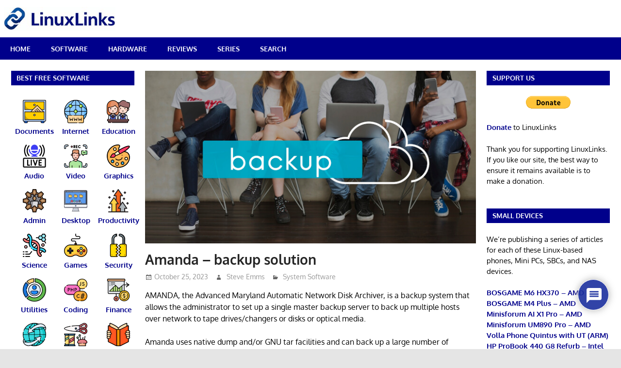

--- FILE ---
content_type: text/html; charset=UTF-8
request_url: https://www.linuxlinks.com/AMANDA/
body_size: 28203
content:
<!DOCTYPE html>
<html lang="en-GB">

<head>
<meta charset="UTF-8">
<meta name="viewport" content="width=device-width, initial-scale=1">
<link rel="profile" href="https://gmpg.org/xfn/11">
<link rel="pingback" href="https://www.linuxlinks.com/xmlrpc.php">

<meta name='robots' content='index, follow, max-image-preview:large, max-snippet:-1, max-video-preview:-1' />

	<!-- This site is optimized with the Yoast SEO plugin v26.8 - https://yoast.com/product/yoast-seo-wordpress/ -->
	<title>Amanda - backup solution - LinuxLinks</title>
	<meta name="description" content="AMANDA, the Advanced Maryland Automatic Network Disk Archiver, is a backup system that allows the administrator to set up a single master backup server." />
	<link rel="canonical" href="https://www.linuxlinks.com/amanda/" />
	<meta property="og:locale" content="en_GB" />
	<meta property="og:type" content="article" />
	<meta property="og:title" content="Amanda - backup solution - LinuxLinks" />
	<meta property="og:description" content="AMANDA, the Advanced Maryland Automatic Network Disk Archiver, is a backup system that allows the administrator to set up a single master backup server." />
	<meta property="og:url" content="https://www.linuxlinks.com/amanda/" />
	<meta property="og:site_name" content="LinuxLinks" />
	<meta property="article:published_time" content="2023-10-25T05:48:07+00:00" />
	<meta property="article:modified_time" content="2023-10-25T05:48:43+00:00" />
	<meta property="og:image" content="https://www.linuxlinks.com/wp-content/uploads/2020/04/cloud-computing-back-up-download-network.jpg" />
	<meta property="og:image:width" content="700" />
	<meta property="og:image:height" content="366" />
	<meta property="og:image:type" content="image/jpeg" />
	<meta name="author" content="Steve Emms" />
	<meta name="twitter:card" content="summary_large_image" />
	<meta name="twitter:label1" content="Written by" />
	<meta name="twitter:data1" content="Steve Emms" />
	<meta name="twitter:label2" content="Estimated reading time" />
	<meta name="twitter:data2" content="3 minutes" />
	<script type="application/ld+json" class="yoast-schema-graph">{"@context":"https://schema.org","@graph":[{"@type":"Article","@id":"https://www.linuxlinks.com/amanda/#article","isPartOf":{"@id":"https://www.linuxlinks.com/amanda/"},"author":{"name":"Steve Emms","@id":"https://www.linuxlinks.com/#/schema/person/17dfabbd529c578efaa94d3386f03261"},"headline":"Amanda &#8211; backup solution","datePublished":"2023-10-25T05:48:07+00:00","dateModified":"2023-10-25T05:48:43+00:00","mainEntityOfPage":{"@id":"https://www.linuxlinks.com/amanda/"},"wordCount":625,"commentCount":0,"publisher":{"@id":"https://www.linuxlinks.com/#organization"},"image":{"@id":"https://www.linuxlinks.com/amanda/#primaryimage"},"thumbnailUrl":"https://www.linuxlinks.com/wp-content/uploads/2020/04/cloud-computing-back-up-download-network.jpg","keywords":["backup","C","Perl"],"articleSection":["System Software"],"inLanguage":"en-GB","potentialAction":[{"@type":"CommentAction","name":"Comment","target":["https://www.linuxlinks.com/amanda/#respond"]}]},{"@type":"WebPage","@id":"https://www.linuxlinks.com/amanda/","url":"https://www.linuxlinks.com/amanda/","name":"Amanda - backup solution - LinuxLinks","isPartOf":{"@id":"https://www.linuxlinks.com/#website"},"primaryImageOfPage":{"@id":"https://www.linuxlinks.com/amanda/#primaryimage"},"image":{"@id":"https://www.linuxlinks.com/amanda/#primaryimage"},"thumbnailUrl":"https://www.linuxlinks.com/wp-content/uploads/2020/04/cloud-computing-back-up-download-network.jpg","datePublished":"2023-10-25T05:48:07+00:00","dateModified":"2023-10-25T05:48:43+00:00","description":"AMANDA, the Advanced Maryland Automatic Network Disk Archiver, is a backup system that allows the administrator to set up a single master backup server.","breadcrumb":{"@id":"https://www.linuxlinks.com/amanda/#breadcrumb"},"inLanguage":"en-GB","potentialAction":[{"@type":"ReadAction","target":["https://www.linuxlinks.com/amanda/"]}]},{"@type":"ImageObject","inLanguage":"en-GB","@id":"https://www.linuxlinks.com/amanda/#primaryimage","url":"https://www.linuxlinks.com/wp-content/uploads/2020/04/cloud-computing-back-up-download-network.jpg","contentUrl":"https://www.linuxlinks.com/wp-content/uploads/2020/04/cloud-computing-back-up-download-network.jpg","width":700,"height":366,"caption":"Backup"},{"@type":"BreadcrumbList","@id":"https://www.linuxlinks.com/amanda/#breadcrumb","itemListElement":[{"@type":"ListItem","position":1,"name":"Home","item":"https://www.linuxlinks.com/"},{"@type":"ListItem","position":2,"name":"Amanda &#8211; backup solution"}]},{"@type":"WebSite","@id":"https://www.linuxlinks.com/#website","url":"https://www.linuxlinks.com/","name":"LinuxLinks","description":"The Linux Portal Site","publisher":{"@id":"https://www.linuxlinks.com/#organization"},"potentialAction":[{"@type":"SearchAction","target":{"@type":"EntryPoint","urlTemplate":"https://www.linuxlinks.com/?s={search_term_string}"},"query-input":{"@type":"PropertyValueSpecification","valueRequired":true,"valueName":"search_term_string"}}],"inLanguage":"en-GB"},{"@type":"Organization","@id":"https://www.linuxlinks.com/#organization","name":"LinuxLinks","url":"https://www.linuxlinks.com/","logo":{"@type":"ImageObject","inLanguage":"en-GB","@id":"https://www.linuxlinks.com/#/schema/logo/image/","url":"https://www.linuxlinks.com/wp-content/uploads/2026/01/LinuxLinks-logo-small.png","contentUrl":"https://www.linuxlinks.com/wp-content/uploads/2026/01/LinuxLinks-logo-small.png","width":230,"height":50,"caption":"LinuxLinks"},"image":{"@id":"https://www.linuxlinks.com/#/schema/logo/image/"}},{"@type":"Person","@id":"https://www.linuxlinks.com/#/schema/person/17dfabbd529c578efaa94d3386f03261","name":"Steve Emms","image":{"@type":"ImageObject","inLanguage":"en-GB","@id":"https://www.linuxlinks.com/#/schema/person/image/","url":"https://secure.gravatar.com/avatar/15a7935c195c9b55b5f70f1b95f26b5e0a8e062919d8cf9a3f6f6b8c29beedda?s=96&d=identicon&r=g","contentUrl":"https://secure.gravatar.com/avatar/15a7935c195c9b55b5f70f1b95f26b5e0a8e062919d8cf9a3f6f6b8c29beedda?s=96&d=identicon&r=g","caption":"Steve Emms"},"url":"https://www.linuxlinks.com/author/linuxlinks/"}]}</script>
	<!-- / Yoast SEO plugin. -->


<link rel='dns-prefetch' href='//www.linuxlinks.com' />
<link rel='dns-prefetch' href='//www.google.com' />
<link rel='dns-prefetch' href='//stats.wp.com' />
<link rel="alternate" type="application/rss+xml" title="LinuxLinks &raquo; Feed" href="https://www.linuxlinks.com/feed/" />
<link rel="alternate" type="application/rss+xml" title="LinuxLinks &raquo; Comments Feed" href="https://www.linuxlinks.com/comments/feed/" />
<link rel="alternate" type="application/rss+xml" title="LinuxLinks &raquo; Amanda &#8211; backup solution Comments Feed" href="https://www.linuxlinks.com/amanda/feed/" />
<link rel="alternate" title="oEmbed (JSON)" type="application/json+oembed" href="https://www.linuxlinks.com/wp-json/oembed/1.0/embed?url=https%3A%2F%2Fwww.linuxlinks.com%2Famanda%2F" />
<link rel="alternate" title="oEmbed (XML)" type="text/xml+oembed" href="https://www.linuxlinks.com/wp-json/oembed/1.0/embed?url=https%3A%2F%2Fwww.linuxlinks.com%2Famanda%2F&#038;format=xml" />
<style id='wp-img-auto-sizes-contain-inline-css' type='text/css'>
img:is([sizes=auto i],[sizes^="auto," i]){contain-intrinsic-size:3000px 1500px}
/*# sourceURL=wp-img-auto-sizes-contain-inline-css */
</style>
<link rel='stylesheet' id='gambit-theme-fonts-css' href='https://www.linuxlinks.com/wp-content/fonts/bd137eba15750e60dcd2093a1b6bf29a.css?ver=20201110' type='text/css' media='all' />
<style id='wp-emoji-styles-inline-css' type='text/css'>

	img.wp-smiley, img.emoji {
		display: inline !important;
		border: none !important;
		box-shadow: none !important;
		height: 1em !important;
		width: 1em !important;
		margin: 0 0.07em !important;
		vertical-align: -0.1em !important;
		background: none !important;
		padding: 0 !important;
	}
/*# sourceURL=wp-emoji-styles-inline-css */
</style>
<style id='wp-block-library-inline-css' type='text/css'>
:root{--wp-block-synced-color:#7a00df;--wp-block-synced-color--rgb:122,0,223;--wp-bound-block-color:var(--wp-block-synced-color);--wp-editor-canvas-background:#ddd;--wp-admin-theme-color:#007cba;--wp-admin-theme-color--rgb:0,124,186;--wp-admin-theme-color-darker-10:#006ba1;--wp-admin-theme-color-darker-10--rgb:0,107,160.5;--wp-admin-theme-color-darker-20:#005a87;--wp-admin-theme-color-darker-20--rgb:0,90,135;--wp-admin-border-width-focus:2px}@media (min-resolution:192dpi){:root{--wp-admin-border-width-focus:1.5px}}.wp-element-button{cursor:pointer}:root .has-very-light-gray-background-color{background-color:#eee}:root .has-very-dark-gray-background-color{background-color:#313131}:root .has-very-light-gray-color{color:#eee}:root .has-very-dark-gray-color{color:#313131}:root .has-vivid-green-cyan-to-vivid-cyan-blue-gradient-background{background:linear-gradient(135deg,#00d084,#0693e3)}:root .has-purple-crush-gradient-background{background:linear-gradient(135deg,#34e2e4,#4721fb 50%,#ab1dfe)}:root .has-hazy-dawn-gradient-background{background:linear-gradient(135deg,#faaca8,#dad0ec)}:root .has-subdued-olive-gradient-background{background:linear-gradient(135deg,#fafae1,#67a671)}:root .has-atomic-cream-gradient-background{background:linear-gradient(135deg,#fdd79a,#004a59)}:root .has-nightshade-gradient-background{background:linear-gradient(135deg,#330968,#31cdcf)}:root .has-midnight-gradient-background{background:linear-gradient(135deg,#020381,#2874fc)}:root{--wp--preset--font-size--normal:16px;--wp--preset--font-size--huge:42px}.has-regular-font-size{font-size:1em}.has-larger-font-size{font-size:2.625em}.has-normal-font-size{font-size:var(--wp--preset--font-size--normal)}.has-huge-font-size{font-size:var(--wp--preset--font-size--huge)}.has-text-align-center{text-align:center}.has-text-align-left{text-align:left}.has-text-align-right{text-align:right}.has-fit-text{white-space:nowrap!important}#end-resizable-editor-section{display:none}.aligncenter{clear:both}.items-justified-left{justify-content:flex-start}.items-justified-center{justify-content:center}.items-justified-right{justify-content:flex-end}.items-justified-space-between{justify-content:space-between}.screen-reader-text{border:0;clip-path:inset(50%);height:1px;margin:-1px;overflow:hidden;padding:0;position:absolute;width:1px;word-wrap:normal!important}.screen-reader-text:focus{background-color:#ddd;clip-path:none;color:#444;display:block;font-size:1em;height:auto;left:5px;line-height:normal;padding:15px 23px 14px;text-decoration:none;top:5px;width:auto;z-index:100000}html :where(.has-border-color){border-style:solid}html :where([style*=border-top-color]){border-top-style:solid}html :where([style*=border-right-color]){border-right-style:solid}html :where([style*=border-bottom-color]){border-bottom-style:solid}html :where([style*=border-left-color]){border-left-style:solid}html :where([style*=border-width]){border-style:solid}html :where([style*=border-top-width]){border-top-style:solid}html :where([style*=border-right-width]){border-right-style:solid}html :where([style*=border-bottom-width]){border-bottom-style:solid}html :where([style*=border-left-width]){border-left-style:solid}html :where(img[class*=wp-image-]){height:auto;max-width:100%}:where(figure){margin:0 0 1em}html :where(.is-position-sticky){--wp-admin--admin-bar--position-offset:var(--wp-admin--admin-bar--height,0px)}@media screen and (max-width:600px){html :where(.is-position-sticky){--wp-admin--admin-bar--position-offset:0px}}

/*# sourceURL=wp-block-library-inline-css */
</style><style id='global-styles-inline-css' type='text/css'>
:root{--wp--preset--aspect-ratio--square: 1;--wp--preset--aspect-ratio--4-3: 4/3;--wp--preset--aspect-ratio--3-4: 3/4;--wp--preset--aspect-ratio--3-2: 3/2;--wp--preset--aspect-ratio--2-3: 2/3;--wp--preset--aspect-ratio--16-9: 16/9;--wp--preset--aspect-ratio--9-16: 9/16;--wp--preset--color--black: #000000;--wp--preset--color--cyan-bluish-gray: #abb8c3;--wp--preset--color--white: #ffffff;--wp--preset--color--pale-pink: #f78da7;--wp--preset--color--vivid-red: #cf2e2e;--wp--preset--color--luminous-vivid-orange: #ff6900;--wp--preset--color--luminous-vivid-amber: #fcb900;--wp--preset--color--light-green-cyan: #7bdcb5;--wp--preset--color--vivid-green-cyan: #00d084;--wp--preset--color--pale-cyan-blue: #8ed1fc;--wp--preset--color--vivid-cyan-blue: #0693e3;--wp--preset--color--vivid-purple: #9b51e0;--wp--preset--color--primary: #1585b5;--wp--preset--color--secondary: #006c9c;--wp--preset--color--tertiary: #005282;--wp--preset--color--accent: #b52315;--wp--preset--color--highlight: #15b545;--wp--preset--color--light-gray: #e5e5e5;--wp--preset--color--gray: #999999;--wp--preset--color--dark-gray: #252525;--wp--preset--gradient--vivid-cyan-blue-to-vivid-purple: linear-gradient(135deg,rgb(6,147,227) 0%,rgb(155,81,224) 100%);--wp--preset--gradient--light-green-cyan-to-vivid-green-cyan: linear-gradient(135deg,rgb(122,220,180) 0%,rgb(0,208,130) 100%);--wp--preset--gradient--luminous-vivid-amber-to-luminous-vivid-orange: linear-gradient(135deg,rgb(252,185,0) 0%,rgb(255,105,0) 100%);--wp--preset--gradient--luminous-vivid-orange-to-vivid-red: linear-gradient(135deg,rgb(255,105,0) 0%,rgb(207,46,46) 100%);--wp--preset--gradient--very-light-gray-to-cyan-bluish-gray: linear-gradient(135deg,rgb(238,238,238) 0%,rgb(169,184,195) 100%);--wp--preset--gradient--cool-to-warm-spectrum: linear-gradient(135deg,rgb(74,234,220) 0%,rgb(151,120,209) 20%,rgb(207,42,186) 40%,rgb(238,44,130) 60%,rgb(251,105,98) 80%,rgb(254,248,76) 100%);--wp--preset--gradient--blush-light-purple: linear-gradient(135deg,rgb(255,206,236) 0%,rgb(152,150,240) 100%);--wp--preset--gradient--blush-bordeaux: linear-gradient(135deg,rgb(254,205,165) 0%,rgb(254,45,45) 50%,rgb(107,0,62) 100%);--wp--preset--gradient--luminous-dusk: linear-gradient(135deg,rgb(255,203,112) 0%,rgb(199,81,192) 50%,rgb(65,88,208) 100%);--wp--preset--gradient--pale-ocean: linear-gradient(135deg,rgb(255,245,203) 0%,rgb(182,227,212) 50%,rgb(51,167,181) 100%);--wp--preset--gradient--electric-grass: linear-gradient(135deg,rgb(202,248,128) 0%,rgb(113,206,126) 100%);--wp--preset--gradient--midnight: linear-gradient(135deg,rgb(2,3,129) 0%,rgb(40,116,252) 100%);--wp--preset--font-size--small: 13px;--wp--preset--font-size--medium: 20px;--wp--preset--font-size--large: 36px;--wp--preset--font-size--x-large: 42px;--wp--preset--spacing--20: 0.44rem;--wp--preset--spacing--30: 0.67rem;--wp--preset--spacing--40: 1rem;--wp--preset--spacing--50: 1.5rem;--wp--preset--spacing--60: 2.25rem;--wp--preset--spacing--70: 3.38rem;--wp--preset--spacing--80: 5.06rem;--wp--preset--shadow--natural: 6px 6px 9px rgba(0, 0, 0, 0.2);--wp--preset--shadow--deep: 12px 12px 50px rgba(0, 0, 0, 0.4);--wp--preset--shadow--sharp: 6px 6px 0px rgba(0, 0, 0, 0.2);--wp--preset--shadow--outlined: 6px 6px 0px -3px rgb(255, 255, 255), 6px 6px rgb(0, 0, 0);--wp--preset--shadow--crisp: 6px 6px 0px rgb(0, 0, 0);}:where(.is-layout-flex){gap: 0.5em;}:where(.is-layout-grid){gap: 0.5em;}body .is-layout-flex{display: flex;}.is-layout-flex{flex-wrap: wrap;align-items: center;}.is-layout-flex > :is(*, div){margin: 0;}body .is-layout-grid{display: grid;}.is-layout-grid > :is(*, div){margin: 0;}:where(.wp-block-columns.is-layout-flex){gap: 2em;}:where(.wp-block-columns.is-layout-grid){gap: 2em;}:where(.wp-block-post-template.is-layout-flex){gap: 1.25em;}:where(.wp-block-post-template.is-layout-grid){gap: 1.25em;}.has-black-color{color: var(--wp--preset--color--black) !important;}.has-cyan-bluish-gray-color{color: var(--wp--preset--color--cyan-bluish-gray) !important;}.has-white-color{color: var(--wp--preset--color--white) !important;}.has-pale-pink-color{color: var(--wp--preset--color--pale-pink) !important;}.has-vivid-red-color{color: var(--wp--preset--color--vivid-red) !important;}.has-luminous-vivid-orange-color{color: var(--wp--preset--color--luminous-vivid-orange) !important;}.has-luminous-vivid-amber-color{color: var(--wp--preset--color--luminous-vivid-amber) !important;}.has-light-green-cyan-color{color: var(--wp--preset--color--light-green-cyan) !important;}.has-vivid-green-cyan-color{color: var(--wp--preset--color--vivid-green-cyan) !important;}.has-pale-cyan-blue-color{color: var(--wp--preset--color--pale-cyan-blue) !important;}.has-vivid-cyan-blue-color{color: var(--wp--preset--color--vivid-cyan-blue) !important;}.has-vivid-purple-color{color: var(--wp--preset--color--vivid-purple) !important;}.has-black-background-color{background-color: var(--wp--preset--color--black) !important;}.has-cyan-bluish-gray-background-color{background-color: var(--wp--preset--color--cyan-bluish-gray) !important;}.has-white-background-color{background-color: var(--wp--preset--color--white) !important;}.has-pale-pink-background-color{background-color: var(--wp--preset--color--pale-pink) !important;}.has-vivid-red-background-color{background-color: var(--wp--preset--color--vivid-red) !important;}.has-luminous-vivid-orange-background-color{background-color: var(--wp--preset--color--luminous-vivid-orange) !important;}.has-luminous-vivid-amber-background-color{background-color: var(--wp--preset--color--luminous-vivid-amber) !important;}.has-light-green-cyan-background-color{background-color: var(--wp--preset--color--light-green-cyan) !important;}.has-vivid-green-cyan-background-color{background-color: var(--wp--preset--color--vivid-green-cyan) !important;}.has-pale-cyan-blue-background-color{background-color: var(--wp--preset--color--pale-cyan-blue) !important;}.has-vivid-cyan-blue-background-color{background-color: var(--wp--preset--color--vivid-cyan-blue) !important;}.has-vivid-purple-background-color{background-color: var(--wp--preset--color--vivid-purple) !important;}.has-black-border-color{border-color: var(--wp--preset--color--black) !important;}.has-cyan-bluish-gray-border-color{border-color: var(--wp--preset--color--cyan-bluish-gray) !important;}.has-white-border-color{border-color: var(--wp--preset--color--white) !important;}.has-pale-pink-border-color{border-color: var(--wp--preset--color--pale-pink) !important;}.has-vivid-red-border-color{border-color: var(--wp--preset--color--vivid-red) !important;}.has-luminous-vivid-orange-border-color{border-color: var(--wp--preset--color--luminous-vivid-orange) !important;}.has-luminous-vivid-amber-border-color{border-color: var(--wp--preset--color--luminous-vivid-amber) !important;}.has-light-green-cyan-border-color{border-color: var(--wp--preset--color--light-green-cyan) !important;}.has-vivid-green-cyan-border-color{border-color: var(--wp--preset--color--vivid-green-cyan) !important;}.has-pale-cyan-blue-border-color{border-color: var(--wp--preset--color--pale-cyan-blue) !important;}.has-vivid-cyan-blue-border-color{border-color: var(--wp--preset--color--vivid-cyan-blue) !important;}.has-vivid-purple-border-color{border-color: var(--wp--preset--color--vivid-purple) !important;}.has-vivid-cyan-blue-to-vivid-purple-gradient-background{background: var(--wp--preset--gradient--vivid-cyan-blue-to-vivid-purple) !important;}.has-light-green-cyan-to-vivid-green-cyan-gradient-background{background: var(--wp--preset--gradient--light-green-cyan-to-vivid-green-cyan) !important;}.has-luminous-vivid-amber-to-luminous-vivid-orange-gradient-background{background: var(--wp--preset--gradient--luminous-vivid-amber-to-luminous-vivid-orange) !important;}.has-luminous-vivid-orange-to-vivid-red-gradient-background{background: var(--wp--preset--gradient--luminous-vivid-orange-to-vivid-red) !important;}.has-very-light-gray-to-cyan-bluish-gray-gradient-background{background: var(--wp--preset--gradient--very-light-gray-to-cyan-bluish-gray) !important;}.has-cool-to-warm-spectrum-gradient-background{background: var(--wp--preset--gradient--cool-to-warm-spectrum) !important;}.has-blush-light-purple-gradient-background{background: var(--wp--preset--gradient--blush-light-purple) !important;}.has-blush-bordeaux-gradient-background{background: var(--wp--preset--gradient--blush-bordeaux) !important;}.has-luminous-dusk-gradient-background{background: var(--wp--preset--gradient--luminous-dusk) !important;}.has-pale-ocean-gradient-background{background: var(--wp--preset--gradient--pale-ocean) !important;}.has-electric-grass-gradient-background{background: var(--wp--preset--gradient--electric-grass) !important;}.has-midnight-gradient-background{background: var(--wp--preset--gradient--midnight) !important;}.has-small-font-size{font-size: var(--wp--preset--font-size--small) !important;}.has-medium-font-size{font-size: var(--wp--preset--font-size--medium) !important;}.has-large-font-size{font-size: var(--wp--preset--font-size--large) !important;}.has-x-large-font-size{font-size: var(--wp--preset--font-size--x-large) !important;}
/*# sourceURL=global-styles-inline-css */
</style>

<style id='classic-theme-styles-inline-css' type='text/css'>
/*! This file is auto-generated */
.wp-block-button__link{color:#fff;background-color:#32373c;border-radius:9999px;box-shadow:none;text-decoration:none;padding:calc(.667em + 2px) calc(1.333em + 2px);font-size:1.125em}.wp-block-file__button{background:#32373c;color:#fff;text-decoration:none}
/*# sourceURL=/wp-includes/css/classic-themes.min.css */
</style>
<link rel='stylesheet' id='gambit-stylesheet-css' href='https://www.linuxlinks.com/wp-content/themes/gambit/style.css?ver=1.9.2' type='text/css' media='all' />
<style id='gambit-stylesheet-inline-css' type='text/css'>
.site-title, .site-description { position: absolute; clip: rect(1px, 1px, 1px, 1px); width: 1px; height: 1px; overflow: hidden; }
/*# sourceURL=gambit-stylesheet-inline-css */
</style>
<link rel='stylesheet' id='gambit-safari-flexbox-fixes-css' href='https://www.linuxlinks.com/wp-content/themes/gambit/assets/css/safari-flexbox-fixes.css?ver=20210115' type='text/css' media='all' />
<link rel='stylesheet' id='genericons-css' href='https://www.linuxlinks.com/wp-content/plugins/jetpack/_inc/genericons/genericons/genericons.css?ver=3.1' type='text/css' media='all' />
<link rel='stylesheet' id='tablepress-default-css' href='https://www.linuxlinks.com/wp-content/tablepress-combined.min.css?ver=102' type='text/css' media='all' />
<link rel='stylesheet' id='wpdiscuz-frontend-css-css' href='https://www.linuxlinks.com/wp-content/plugins/wpdiscuz/themes/default/style.css?ver=7.6.45' type='text/css' media='all' />
<style id='wpdiscuz-frontend-css-inline-css' type='text/css'>
 #wpdcom .wpd-blog-administrator .wpd-comment-label{color:#ffffff;background-color:#00B38F;border:none}#wpdcom .wpd-blog-administrator .wpd-comment-author, #wpdcom .wpd-blog-administrator .wpd-comment-author a{color:#00B38F}#wpdcom.wpd-layout-1 .wpd-comment .wpd-blog-administrator .wpd-avatar img{border-color:#00B38F}#wpdcom.wpd-layout-2 .wpd-comment.wpd-reply .wpd-comment-wrap.wpd-blog-administrator{border-left:3px solid #00B38F}#wpdcom.wpd-layout-2 .wpd-comment .wpd-blog-administrator .wpd-avatar img{border-bottom-color:#00B38F}#wpdcom.wpd-layout-3 .wpd-blog-administrator .wpd-comment-subheader{border-top:1px dashed #00B38F}#wpdcom.wpd-layout-3 .wpd-reply .wpd-blog-administrator .wpd-comment-right{border-left:1px solid #00B38F}#wpdcom .wpd-blog-editor .wpd-comment-label{color:#ffffff;background-color:#7000cc;border:none}#wpdcom .wpd-blog-editor .wpd-comment-author, #wpdcom .wpd-blog-editor .wpd-comment-author a{color:#7000cc}#wpdcom.wpd-layout-1 .wpd-comment .wpd-blog-editor .wpd-avatar img{border-color:#7000cc}#wpdcom.wpd-layout-2 .wpd-comment.wpd-reply .wpd-comment-wrap.wpd-blog-editor{border-left:3px solid #7000cc}#wpdcom.wpd-layout-2 .wpd-comment .wpd-blog-editor .wpd-avatar img{border-bottom-color:#7000cc}#wpdcom.wpd-layout-3 .wpd-blog-editor .wpd-comment-subheader{border-top:1px dashed #7000cc}#wpdcom.wpd-layout-3 .wpd-reply .wpd-blog-editor .wpd-comment-right{border-left:1px solid #7000cc}#wpdcom .wpd-blog-author .wpd-comment-label{color:#ffffff;background-color:#7000cc;border:none}#wpdcom .wpd-blog-author .wpd-comment-author, #wpdcom .wpd-blog-author .wpd-comment-author a{color:#7000cc}#wpdcom.wpd-layout-1 .wpd-comment .wpd-blog-author .wpd-avatar img{border-color:#7000cc}#wpdcom.wpd-layout-2 .wpd-comment .wpd-blog-author .wpd-avatar img{border-bottom-color:#7000cc}#wpdcom.wpd-layout-3 .wpd-blog-author .wpd-comment-subheader{border-top:1px dashed #7000cc}#wpdcom.wpd-layout-3 .wpd-reply .wpd-blog-author .wpd-comment-right{border-left:1px solid #7000cc}#wpdcom .wpd-blog-contributor .wpd-comment-label{color:#ffffff;background-color:#00B38F;border:none}#wpdcom .wpd-blog-contributor .wpd-comment-author, #wpdcom .wpd-blog-contributor .wpd-comment-author a{color:#00B38F}#wpdcom.wpd-layout-1 .wpd-comment .wpd-blog-contributor .wpd-avatar img{border-color:#00B38F}#wpdcom.wpd-layout-2 .wpd-comment .wpd-blog-contributor .wpd-avatar img{border-bottom-color:#00B38F}#wpdcom.wpd-layout-3 .wpd-blog-contributor .wpd-comment-subheader{border-top:1px dashed #00B38F}#wpdcom.wpd-layout-3 .wpd-reply .wpd-blog-contributor .wpd-comment-right{border-left:1px solid #00B38F}#wpdcom .wpd-blog-subscriber .wpd-comment-label{color:#ffffff;background-color:#00B38F;border:none}#wpdcom .wpd-blog-subscriber .wpd-comment-author, #wpdcom .wpd-blog-subscriber .wpd-comment-author a{color:#00B38F}#wpdcom.wpd-layout-2 .wpd-comment .wpd-blog-subscriber .wpd-avatar img{border-bottom-color:#00B38F}#wpdcom.wpd-layout-3 .wpd-blog-subscriber .wpd-comment-subheader{border-top:1px dashed #00B38F}#wpdcom .wpd-blog-give_manager .wpd-comment-label{color:#ffffff;background-color:#00B38F;border:none}#wpdcom .wpd-blog-give_manager .wpd-comment-author, #wpdcom .wpd-blog-give_manager .wpd-comment-author a{color:#00B38F}#wpdcom.wpd-layout-1 .wpd-comment .wpd-blog-give_manager .wpd-avatar img{border-color:#00B38F}#wpdcom.wpd-layout-2 .wpd-comment .wpd-blog-give_manager .wpd-avatar img{border-bottom-color:#00B38F}#wpdcom.wpd-layout-3 .wpd-blog-give_manager .wpd-comment-subheader{border-top:1px dashed #00B38F}#wpdcom.wpd-layout-3 .wpd-reply .wpd-blog-give_manager .wpd-comment-right{border-left:1px solid #00B38F}#wpdcom .wpd-blog-give_accountant .wpd-comment-label{color:#ffffff;background-color:#00B38F;border:none}#wpdcom .wpd-blog-give_accountant .wpd-comment-author, #wpdcom .wpd-blog-give_accountant .wpd-comment-author a{color:#00B38F}#wpdcom.wpd-layout-1 .wpd-comment .wpd-blog-give_accountant .wpd-avatar img{border-color:#00B38F}#wpdcom.wpd-layout-2 .wpd-comment .wpd-blog-give_accountant .wpd-avatar img{border-bottom-color:#00B38F}#wpdcom.wpd-layout-3 .wpd-blog-give_accountant .wpd-comment-subheader{border-top:1px dashed #00B38F}#wpdcom.wpd-layout-3 .wpd-reply .wpd-blog-give_accountant .wpd-comment-right{border-left:1px solid #00B38F}#wpdcom .wpd-blog-give_worker .wpd-comment-label{color:#ffffff;background-color:#00B38F;border:none}#wpdcom .wpd-blog-give_worker .wpd-comment-author, #wpdcom .wpd-blog-give_worker .wpd-comment-author a{color:#00B38F}#wpdcom.wpd-layout-1 .wpd-comment .wpd-blog-give_worker .wpd-avatar img{border-color:#00B38F}#wpdcom.wpd-layout-2 .wpd-comment .wpd-blog-give_worker .wpd-avatar img{border-bottom-color:#00B38F}#wpdcom.wpd-layout-3 .wpd-blog-give_worker .wpd-comment-subheader{border-top:1px dashed #00B38F}#wpdcom.wpd-layout-3 .wpd-reply .wpd-blog-give_worker .wpd-comment-right{border-left:1px solid #00B38F}#wpdcom .wpd-blog-give_donor .wpd-comment-label{color:#ffffff;background-color:#00B38F;border:none}#wpdcom .wpd-blog-give_donor .wpd-comment-author, #wpdcom .wpd-blog-give_donor .wpd-comment-author a{color:#00B38F}#wpdcom.wpd-layout-1 .wpd-comment .wpd-blog-give_donor .wpd-avatar img{border-color:#00B38F}#wpdcom.wpd-layout-2 .wpd-comment .wpd-blog-give_donor .wpd-avatar img{border-bottom-color:#00B38F}#wpdcom.wpd-layout-3 .wpd-blog-give_donor .wpd-comment-subheader{border-top:1px dashed #00B38F}#wpdcom.wpd-layout-3 .wpd-reply .wpd-blog-give_donor .wpd-comment-right{border-left:1px solid #00B38F}#wpdcom .wpd-blog-bbp_keymaster .wpd-comment-label{color:#ffffff;background-color:#00B38F;border:none}#wpdcom .wpd-blog-bbp_keymaster .wpd-comment-author, #wpdcom .wpd-blog-bbp_keymaster .wpd-comment-author a{color:#00B38F}#wpdcom.wpd-layout-1 .wpd-comment .wpd-blog-bbp_keymaster .wpd-avatar img{border-color:#00B38F}#wpdcom.wpd-layout-2 .wpd-comment .wpd-blog-bbp_keymaster .wpd-avatar img{border-bottom-color:#00B38F}#wpdcom.wpd-layout-3 .wpd-blog-bbp_keymaster .wpd-comment-subheader{border-top:1px dashed #00B38F}#wpdcom.wpd-layout-3 .wpd-reply .wpd-blog-bbp_keymaster .wpd-comment-right{border-left:1px solid #00B38F}#wpdcom .wpd-blog-bbp_spectator .wpd-comment-label{color:#ffffff;background-color:#00B38F;border:none}#wpdcom .wpd-blog-bbp_spectator .wpd-comment-author, #wpdcom .wpd-blog-bbp_spectator .wpd-comment-author a{color:#00B38F}#wpdcom.wpd-layout-1 .wpd-comment .wpd-blog-bbp_spectator .wpd-avatar img{border-color:#00B38F}#wpdcom.wpd-layout-2 .wpd-comment .wpd-blog-bbp_spectator .wpd-avatar img{border-bottom-color:#00B38F}#wpdcom.wpd-layout-3 .wpd-blog-bbp_spectator .wpd-comment-subheader{border-top:1px dashed #00B38F}#wpdcom.wpd-layout-3 .wpd-reply .wpd-blog-bbp_spectator .wpd-comment-right{border-left:1px solid #00B38F}#wpdcom .wpd-blog-bbp_blocked .wpd-comment-label{color:#ffffff;background-color:#00B38F;border:none}#wpdcom .wpd-blog-bbp_blocked .wpd-comment-author, #wpdcom .wpd-blog-bbp_blocked .wpd-comment-author a{color:#00B38F}#wpdcom.wpd-layout-1 .wpd-comment .wpd-blog-bbp_blocked .wpd-avatar img{border-color:#00B38F}#wpdcom.wpd-layout-2 .wpd-comment .wpd-blog-bbp_blocked .wpd-avatar img{border-bottom-color:#00B38F}#wpdcom.wpd-layout-3 .wpd-blog-bbp_blocked .wpd-comment-subheader{border-top:1px dashed #00B38F}#wpdcom.wpd-layout-3 .wpd-reply .wpd-blog-bbp_blocked .wpd-comment-right{border-left:1px solid #00B38F}#wpdcom .wpd-blog-bbp_moderator .wpd-comment-label{color:#ffffff;background-color:#00B38F;border:none}#wpdcom .wpd-blog-bbp_moderator .wpd-comment-author, #wpdcom .wpd-blog-bbp_moderator .wpd-comment-author a{color:#00B38F}#wpdcom.wpd-layout-1 .wpd-comment .wpd-blog-bbp_moderator .wpd-avatar img{border-color:#00B38F}#wpdcom.wpd-layout-2 .wpd-comment .wpd-blog-bbp_moderator .wpd-avatar img{border-bottom-color:#00B38F}#wpdcom.wpd-layout-3 .wpd-blog-bbp_moderator .wpd-comment-subheader{border-top:1px dashed #00B38F}#wpdcom.wpd-layout-3 .wpd-reply .wpd-blog-bbp_moderator .wpd-comment-right{border-left:1px solid #00B38F}#wpdcom .wpd-blog-bbp_participant .wpd-comment-label{color:#ffffff;background-color:#00B38F;border:none}#wpdcom .wpd-blog-bbp_participant .wpd-comment-author, #wpdcom .wpd-blog-bbp_participant .wpd-comment-author a{color:#00B38F}#wpdcom.wpd-layout-1 .wpd-comment .wpd-blog-bbp_participant .wpd-avatar img{border-color:#00B38F}#wpdcom.wpd-layout-2 .wpd-comment .wpd-blog-bbp_participant .wpd-avatar img{border-bottom-color:#00B38F}#wpdcom.wpd-layout-3 .wpd-blog-bbp_participant .wpd-comment-subheader{border-top:1px dashed #00B38F}#wpdcom.wpd-layout-3 .wpd-reply .wpd-blog-bbp_participant .wpd-comment-right{border-left:1px solid #00B38F}#wpdcom .wpd-blog-wpseo_manager .wpd-comment-label{color:#ffffff;background-color:#00B38F;border:none}#wpdcom .wpd-blog-wpseo_manager .wpd-comment-author, #wpdcom .wpd-blog-wpseo_manager .wpd-comment-author a{color:#00B38F}#wpdcom.wpd-layout-1 .wpd-comment .wpd-blog-wpseo_manager .wpd-avatar img{border-color:#00B38F}#wpdcom.wpd-layout-2 .wpd-comment .wpd-blog-wpseo_manager .wpd-avatar img{border-bottom-color:#00B38F}#wpdcom.wpd-layout-3 .wpd-blog-wpseo_manager .wpd-comment-subheader{border-top:1px dashed #00B38F}#wpdcom.wpd-layout-3 .wpd-reply .wpd-blog-wpseo_manager .wpd-comment-right{border-left:1px solid #00B38F}#wpdcom .wpd-blog-wpseo_editor .wpd-comment-label{color:#ffffff;background-color:#00B38F;border:none}#wpdcom .wpd-blog-wpseo_editor .wpd-comment-author, #wpdcom .wpd-blog-wpseo_editor .wpd-comment-author a{color:#00B38F}#wpdcom.wpd-layout-1 .wpd-comment .wpd-blog-wpseo_editor .wpd-avatar img{border-color:#00B38F}#wpdcom.wpd-layout-2 .wpd-comment .wpd-blog-wpseo_editor .wpd-avatar img{border-bottom-color:#00B38F}#wpdcom.wpd-layout-3 .wpd-blog-wpseo_editor .wpd-comment-subheader{border-top:1px dashed #00B38F}#wpdcom.wpd-layout-3 .wpd-reply .wpd-blog-wpseo_editor .wpd-comment-right{border-left:1px solid #00B38F}#wpdcom .wpd-blog-post_author .wpd-comment-label{color:#ffffff;background-color:#7000cc;border:none}#wpdcom .wpd-blog-post_author .wpd-comment-author, #wpdcom .wpd-blog-post_author .wpd-comment-author a{color:#7000cc}#wpdcom .wpd-blog-post_author .wpd-avatar img{border-color:#7000cc}#wpdcom.wpd-layout-1 .wpd-comment .wpd-blog-post_author .wpd-avatar img{border-color:#7000cc}#wpdcom.wpd-layout-2 .wpd-comment.wpd-reply .wpd-comment-wrap.wpd-blog-post_author{border-left:3px solid #7000cc}#wpdcom.wpd-layout-2 .wpd-comment .wpd-blog-post_author .wpd-avatar img{border-bottom-color:#7000cc}#wpdcom.wpd-layout-3 .wpd-blog-post_author .wpd-comment-subheader{border-top:1px dashed #7000cc}#wpdcom.wpd-layout-3 .wpd-reply .wpd-blog-post_author .wpd-comment-right{border-left:1px solid #7000cc}#wpdcom .wpd-blog-guest .wpd-comment-label{color:#ffffff;background-color:#009331;border:none}#wpdcom .wpd-blog-guest .wpd-comment-author, #wpdcom .wpd-blog-guest .wpd-comment-author a{color:#009331}#wpdcom.wpd-layout-3 .wpd-blog-guest .wpd-comment-subheader{border-top:1px dashed #009331}#comments, #respond, .comments-area, #wpdcom{}#wpdcom .ql-editor > *{color:#777777}#wpdcom .ql-editor::before{}#wpdcom .ql-toolbar{border:1px solid #DDDDDD;border-top:none}#wpdcom .ql-container{border:1px solid #DDDDDD;border-bottom:none}#wpdcom .wpd-form-row .wpdiscuz-item input[type="text"], #wpdcom .wpd-form-row .wpdiscuz-item input[type="email"], #wpdcom .wpd-form-row .wpdiscuz-item input[type="url"], #wpdcom .wpd-form-row .wpdiscuz-item input[type="color"], #wpdcom .wpd-form-row .wpdiscuz-item input[type="date"], #wpdcom .wpd-form-row .wpdiscuz-item input[type="datetime"], #wpdcom .wpd-form-row .wpdiscuz-item input[type="datetime-local"], #wpdcom .wpd-form-row .wpdiscuz-item input[type="month"], #wpdcom .wpd-form-row .wpdiscuz-item input[type="number"], #wpdcom .wpd-form-row .wpdiscuz-item input[type="time"], #wpdcom textarea, #wpdcom select{border:1px solid #DDDDDD;color:#1c1c1c}#wpdcom .wpd-form-row .wpdiscuz-item textarea{border:1px solid #DDDDDD}#wpdcom input::placeholder, #wpdcom textarea::placeholder, #wpdcom input::-moz-placeholder, #wpdcom textarea::-webkit-input-placeholder{}#wpdcom .wpd-comment-text{color:#1c1c1c}#wpdcom .wpd-thread-head .wpd-thread-info{border-bottom:2px solid #1a2e9e}#wpdcom .wpd-thread-head .wpd-thread-info.wpd-reviews-tab svg{fill:#1a2e9e}#wpdcom .wpd-thread-head .wpdiscuz-user-settings{border-bottom:2px solid #1a2e9e}#wpdcom .wpd-thread-head .wpdiscuz-user-settings:hover{color:#1a2e9e}#wpdcom .wpd-comment .wpd-follow-link:hover{color:#1a2e9e}#wpdcom .wpd-comment-status .wpd-sticky{color:#1a2e9e}#wpdcom .wpd-thread-filter .wpdf-active{color:#1a2e9e;border-bottom-color:#1a2e9e}#wpdcom .wpd-comment-info-bar{border:1px dashed #4858b2;background:#e9ebf6}#wpdcom .wpd-comment-info-bar .wpd-current-view i{color:#1a2e9e}#wpdcom .wpd-filter-view-all:hover{background:#1a2e9e}#wpdcom .wpdiscuz-item .wpdiscuz-rating > label{color:#DDDDDD}#wpdcom .wpdiscuz-item .wpdiscuz-rating:not(:checked) > label:hover, .wpdiscuz-rating:not(:checked) > label:hover ~ label{}#wpdcom .wpdiscuz-item .wpdiscuz-rating > input ~ label:hover, #wpdcom .wpdiscuz-item .wpdiscuz-rating > input:not(:checked) ~ label:hover ~ label, #wpdcom .wpdiscuz-item .wpdiscuz-rating > input:not(:checked) ~ label:hover ~ label{color:#FFED85}#wpdcom .wpdiscuz-item .wpdiscuz-rating > input:checked ~ label:hover, #wpdcom .wpdiscuz-item .wpdiscuz-rating > input:checked ~ label:hover, #wpdcom .wpdiscuz-item .wpdiscuz-rating > label:hover ~ input:checked ~ label, #wpdcom .wpdiscuz-item .wpdiscuz-rating > input:checked + label:hover ~ label, #wpdcom .wpdiscuz-item .wpdiscuz-rating > input:checked ~ label:hover ~ label, .wpd-custom-field .wcf-active-star, #wpdcom .wpdiscuz-item .wpdiscuz-rating > input:checked ~ label{color:#FFD700}#wpd-post-rating .wpd-rating-wrap .wpd-rating-stars svg .wpd-star{fill:#DDDDDD}#wpd-post-rating .wpd-rating-wrap .wpd-rating-stars svg .wpd-active{fill:#FFD700}#wpd-post-rating .wpd-rating-wrap .wpd-rate-starts svg .wpd-star{fill:#DDDDDD}#wpd-post-rating .wpd-rating-wrap .wpd-rate-starts:hover svg .wpd-star{fill:#FFED85}#wpd-post-rating.wpd-not-rated .wpd-rating-wrap .wpd-rate-starts svg:hover ~ svg .wpd-star{fill:#DDDDDD}.wpdiscuz-post-rating-wrap .wpd-rating .wpd-rating-wrap .wpd-rating-stars svg .wpd-star{fill:#DDDDDD}.wpdiscuz-post-rating-wrap .wpd-rating .wpd-rating-wrap .wpd-rating-stars svg .wpd-active{fill:#FFD700}#wpdcom .wpd-comment .wpd-follow-active{color:#ff7a00}#wpdcom .page-numbers{color:#555;border:#555 1px solid}#wpdcom span.current{background:#555}#wpdcom.wpd-layout-1 .wpd-new-loaded-comment > .wpd-comment-wrap > .wpd-comment-right{background:#FFFAD6}#wpdcom.wpd-layout-2 .wpd-new-loaded-comment.wpd-comment > .wpd-comment-wrap > .wpd-comment-right{background:#FFFAD6}#wpdcom.wpd-layout-2 .wpd-new-loaded-comment.wpd-comment.wpd-reply > .wpd-comment-wrap > .wpd-comment-right{background:transparent}#wpdcom.wpd-layout-2 .wpd-new-loaded-comment.wpd-comment.wpd-reply > .wpd-comment-wrap{background:#FFFAD6}#wpdcom.wpd-layout-3 .wpd-new-loaded-comment.wpd-comment > .wpd-comment-wrap > .wpd-comment-right{background:#FFFAD6}#wpdcom .wpd-follow:hover i, #wpdcom .wpd-unfollow:hover i, #wpdcom .wpd-comment .wpd-follow-active:hover i{color:#1a2e9e}#wpdcom .wpdiscuz-readmore{cursor:pointer;color:#1a2e9e}.wpd-custom-field .wcf-pasiv-star, #wpcomm .wpdiscuz-item .wpdiscuz-rating > label{color:#DDDDDD}.wpd-wrapper .wpd-list-item.wpd-active{border-top:3px solid #1a2e9e}#wpdcom.wpd-layout-2 .wpd-comment.wpd-reply.wpd-unapproved-comment .wpd-comment-wrap{border-left:3px solid #FFFAD6}#wpdcom.wpd-layout-3 .wpd-comment.wpd-reply.wpd-unapproved-comment .wpd-comment-right{border-left:1px solid #FFFAD6}#wpdcom .wpd-prim-button{background-color:#1a2e9e;color:#FFFFFF}#wpdcom .wpd_label__check i.wpdicon-on{color:#1a2e9e;border:1px solid #8d97cf}#wpd-bubble-wrapper #wpd-bubble-all-comments-count{color:#1a2e9e}#wpd-bubble-wrapper > div{background-color:#1a2e9e}#wpd-bubble-wrapper > #wpd-bubble #wpd-bubble-add-message{background-color:#1a2e9e}#wpd-bubble-wrapper > #wpd-bubble #wpd-bubble-add-message::before{border-left-color:#1a2e9e;border-right-color:#1a2e9e}#wpd-bubble-wrapper.wpd-right-corner > #wpd-bubble #wpd-bubble-add-message::before{border-left-color:#1a2e9e;border-right-color:#1a2e9e}.wpd-inline-icon-wrapper path.wpd-inline-icon-first{fill:#1a2e9e}.wpd-inline-icon-count{background-color:#1a2e9e}.wpd-inline-icon-count::before{border-right-color:#1a2e9e}.wpd-inline-form-wrapper::before{border-bottom-color:#1a2e9e}.wpd-inline-form-question{background-color:#1a2e9e}.wpd-inline-form{background-color:#1a2e9e}.wpd-last-inline-comments-wrapper{border-color:#1a2e9e}.wpd-last-inline-comments-wrapper::before{border-bottom-color:#1a2e9e}.wpd-last-inline-comments-wrapper .wpd-view-all-inline-comments{background:#1a2e9e}.wpd-last-inline-comments-wrapper .wpd-view-all-inline-comments:hover,.wpd-last-inline-comments-wrapper .wpd-view-all-inline-comments:active,.wpd-last-inline-comments-wrapper .wpd-view-all-inline-comments:focus{background-color:#1a2e9e}#wpdcom .ql-snow .ql-tooltip[data-mode="link"]::before{content:"Enter link:"}#wpdcom .ql-snow .ql-tooltip.ql-editing a.ql-action::after{content:"Save"}.comments-area{width:auto}
/*# sourceURL=wpdiscuz-frontend-css-inline-css */
</style>
<link rel='stylesheet' id='wpdiscuz-fa-css' href='https://www.linuxlinks.com/wp-content/plugins/wpdiscuz/assets/third-party/font-awesome-5.13.0/css/fa.min.css?ver=7.6.45' type='text/css' media='all' />
<link rel='stylesheet' id='wpdiscuz-combo-css-css' href='https://www.linuxlinks.com/wp-content/plugins/wpdiscuz/assets/css/wpdiscuz-combo.min.css?ver=6.9' type='text/css' media='all' />
<style id='quads-styles-inline-css' type='text/css'>

    .quads-location ins.adsbygoogle {
        background: transparent !important;
    }.quads-location .quads_rotator_img{ opacity:1 !important;}
    .quads.quads_ad_container { display: grid; grid-template-columns: auto; grid-gap: 10px; padding: 10px; }
    .grid_image{animation: fadeIn 0.5s;-webkit-animation: fadeIn 0.5s;-moz-animation: fadeIn 0.5s;
        -o-animation: fadeIn 0.5s;-ms-animation: fadeIn 0.5s;}
    .quads-ad-label { font-size: 12px; text-align: center; color: #333;}
    .quads_click_impression { display: none;} .quads-location, .quads-ads-space{max-width:100%;} @media only screen and (max-width: 480px) { .quads-ads-space, .penci-builder-element .quads-ads-space{max-width:340px;}}
/*# sourceURL=quads-styles-inline-css */
</style>
<script type="5625df42ae7200a55e4fe1c8-text/javascript" src="https://www.linuxlinks.com/wp-includes/js/jquery/jquery.min.js?ver=3.7.1" id="jquery-core-js"></script>
<script type="5625df42ae7200a55e4fe1c8-text/javascript" src="https://www.linuxlinks.com/wp-includes/js/jquery/jquery-migrate.min.js?ver=3.4.1" id="jquery-migrate-js"></script>
<script type="5625df42ae7200a55e4fe1c8-text/javascript" src="https://www.linuxlinks.com/wp-content/themes/gambit/assets/js/svgxuse.min.js?ver=1.2.6" id="svgxuse-js"></script>
<link rel="https://api.w.org/" href="https://www.linuxlinks.com/wp-json/" /><link rel="alternate" title="JSON" type="application/json" href="https://www.linuxlinks.com/wp-json/wp/v2/posts/672" /><link rel="EditURI" type="application/rsd+xml" title="RSD" href="https://www.linuxlinks.com/xmlrpc.php?rsd" />
<meta name="generator" content="WordPress 6.9" />
<link rel='shortlink' href='https://wp.me/s9swuV-amanda' />
<meta name="flattr:id" content="e79rz1">	<style>img#wpstats{display:none}</style>
		<script src="//pagead2.googlesyndication.com/pagead/js/adsbygoogle.js" type="5625df42ae7200a55e4fe1c8-text/javascript"></script><script type="5625df42ae7200a55e4fe1c8-text/javascript">document.cookie = 'quads_browser_width='+screen.width;</script><!-- Analytics by WP Statistics - https://wp-statistics.com -->
<style type="text/css">.recentcomments a{display:inline !important;padding:0 !important;margin:0 !important;}</style><script async src="https://pagead2.googlesyndication.com/pagead/js/adsbygoogle.js?client=ca-pub-6097899789476875" crossorigin="anonymous" type="5625df42ae7200a55e4fe1c8-text/javascript"></script><script async src="https://fundingchoicesmessages.google.com/i/pub-6097899789476875?ers=1" nonce="JLaftsrukN_uozvc4dAtbA" type="5625df42ae7200a55e4fe1c8-text/javascript"></script><script nonce="JLaftsrukN_uozvc4dAtbA" type="5625df42ae7200a55e4fe1c8-text/javascript">(function() {function signalGooglefcPresent() {if (!window.frames['googlefcPresent']) {if (document.body) {const iframe = document.createElement('iframe'); iframe.style = 'width: 0; height: 0; border: none; z-index: -1000; left: -1000px; top: -1000px;'; iframe.style.display = 'none'; iframe.name = 'googlefcPresent'; document.body.appendChild(iframe);} else {setTimeout(signalGooglefcPresent, 0);}}}signalGooglefcPresent();})();</script>		<style type="text/css" id="wp-custom-css">
			a:link,
a:visited {
  color: #00008B;
}
.widget-header {
	background: #00008B;
}

.site-title a:link,
.site-title a:visited {
	color: #00008B;
	
}

.header-main {
padding: 0.5em;
}

.main-navigation-menu ul {
	background: #00008B
}


.site-title {
	font-size: 32px;
	margin: 0.5em 0;
	line-height: 0;
}
.primary-navigation-wrap {
	background: #00008B;
}

body,
button,
input,
select,
textarea {
	color: #000000;
	font-size: 12px;
	font-size: 0.9375rem;
	font-family: Oxygen, Verdana, Georgia, Tahoma, Arial;
	line-height: 1.5;
}

code {
  padding: 2px 4px;
  font-size: 90%;
  color: #000000;
  background-color: #e2e2e2;
  border-radius: 2px;
}


.comment-reply-title {
	background-color: #fff
}

/* Colored Content Boxes */

.box-blue,
.box-gray,
.box-green,
.box-grey,
.box-red,
.box-yellow {
	margin:0 0 25px;
	overflow:hidden;
	padding:20px;
	-webkit-border-radius: 10px;
        border-radius: 10px; 
}

.box-blue {
	background-color:#d8ecf7;
	border:1px solid #afcde3;
}

.box-gray {
	background-color:#e2e2e2;
	border:1px solid #bdbdbd;
}

.box-green {
	background-color:#d9edc2;
	border:1px solid #b2ce96;
}

.box-grey {
	background-color:#F5F5F5;
	border:1px solid #DDDDDD;
}

.box-red {
	background-color:#f9dbdb;
	border:1px solid #e9b3b3;
}

.box-yellow {
	background-color:#fef5c4;
	border:1px solid #fadf98;
}

.box-blue1 {
	padding:5px;
	float: left;
	background-color:#d8ecf7;
	border:1px solid #afcde3;
}

.box-pink {
	padding:5px;
	float: left;
	background-color:#ffece9;
	border:1px solid #ed81a1;
}

.alignleft {
	float: left;
	margin-right: 10px;
}

.alignright {
	float: right;
	margin-right: 10px;
}		</style>
		</head>

<body class="wp-singular post-template-default single single-post postid-672 single-format-standard wp-custom-logo wp-embed-responsive wp-theme-gambit content-center">

	<div id="page" class="hfeed site">

		<a class="skip-link screen-reader-text" href="#content">Skip to content</a>

		
		<header id="masthead" class="site-header clearfix" role="banner">

			<div class="header-main container clearfix">

				<div id="logo" class="site-branding clearfix">

					<a href="https://www.linuxlinks.com/" class="custom-logo-link" rel="home"><img width="230" height="50" src="https://www.linuxlinks.com/wp-content/uploads/2026/01/LinuxLinks-logo-small.png" class="custom-logo" alt="LinuxLinks" decoding="async" /></a>					
			<p class="site-title"><a href="https://www.linuxlinks.com/" rel="home">LinuxLinks</a></p>

							
			<p class="site-description">The Linux Portal Site</p>

		
				</div><!-- .site-branding -->

				<div class="header-widgets clearfix">

					
				</div><!-- .header-widgets -->

			</div><!-- .header-main -->

			

	<div id="main-navigation-wrap" class="primary-navigation-wrap">

		<button class="primary-menu-toggle menu-toggle" aria-controls="primary-menu" aria-expanded="false" >
			<svg class="icon icon-menu" aria-hidden="true" role="img"> <use xlink:href="https://www.linuxlinks.com/wp-content/themes/gambit/assets/icons/genericons-neue.svg#menu"></use> </svg><svg class="icon icon-close" aria-hidden="true" role="img"> <use xlink:href="https://www.linuxlinks.com/wp-content/themes/gambit/assets/icons/genericons-neue.svg#close"></use> </svg>			<span class="menu-toggle-text">Navigation</span>
		</button>

		<div class="primary-navigation">

			<nav id="site-navigation" class="main-navigation" role="navigation"  aria-label="Primary Menu">

				<ul id="primary-menu" class="menu"><li id="menu-item-7623" class="menu-item menu-item-type-custom menu-item-object-custom menu-item-home menu-item-7623"><a href="https://www.linuxlinks.com/">Home</a></li>
<li id="menu-item-56622" class="menu-item menu-item-type-post_type menu-item-object-post menu-item-56622"><a href="https://www.linuxlinks.com/best-free-open-source-software/">Software</a></li>
<li id="menu-item-101890" class="menu-item menu-item-type-custom menu-item-object-custom menu-item-101890"><a href="https://www.linuxlinks.com/category/hardware-2/">Hardware</a></li>
<li id="menu-item-31983" class="menu-item menu-item-type-taxonomy menu-item-object-category menu-item-31983"><a href="https://www.linuxlinks.com/category/reviews/">Reviews</a></li>
<li id="menu-item-66406" class="menu-item menu-item-type-custom menu-item-object-custom menu-item-66406"><a href="https://www.linuxlinks.com/linuxlinks-home-linux/">Series</a></li>
<li id="menu-item-7639" class="menu-item menu-item-type-custom menu-item-object-custom menu-item-7639"><a href="https://www.linuxlinks.com/search/">Search</a></li>
</ul>			</nav><!-- #site-navigation -->

		</div><!-- .primary-navigation -->

	</div>



		</header><!-- #masthead -->

		<div id="content-wrap" class="site-content-wrap clearfix">

			
			
			<div id="content" class="site-content container clearfix">

	<section id="primary" class="content-area">
		<main id="main" class="site-main" role="main">
				
		
<article id="post-672" class="post-672 post type-post status-publish format-standard has-post-thumbnail hentry category-system-software tag-backup tag-c tag-perl">

	<img width="700" height="366" src="https://www.linuxlinks.com/wp-content/uploads/2020/04/cloud-computing-back-up-download-network.jpg" class="attachment-post-thumbnail size-post-thumbnail wp-post-image" alt="Backup" decoding="async" fetchpriority="high" />
	<header class="entry-header">

		<h1 class="entry-title">Amanda &#8211; backup solution</h1>
		<div class="entry-meta"><span class="meta-date"><a href="https://www.linuxlinks.com/amanda/" title="6:48 am" rel="bookmark"><time class="entry-date published updated" datetime="2023-10-25T06:48:07+01:00">October 25, 2023</time></a></span><span class="meta-author"> <span class="author vcard"><a class="url fn n" href="https://www.linuxlinks.com/author/linuxlinks/" title="View all posts by Steve Emms" rel="author">Steve Emms</a></span></span><span class="meta-category"> <a href="https://www.linuxlinks.com/category/system-software/" rel="category tag">System Software</a></span></div>
	</header><!-- .entry-header -->

	<div class="entry-content clearfix">

		<p>AMANDA, the Advanced Maryland Automatic Network Disk Archiver, is a backup system that allows the administrator to set up a single master backup server to back up multiple hosts over network to tape drives/changers or disks or optical media.</p>
<p>Amanda uses native dump and/or GNU tar facilities and can back up a large number of workstations running multiple versions of Unix.</p>
<p>The software is released under an open source license.</p>
<!-- WP QUADS Content Ad Plugin v. 2.0.98.1 -->
<div class="quads-location quads-ad3" id="quads-ad3" style="float:none;margin:0px;">
<script async src="//pagead2.googlesyndication.com/pagead/js/adsbygoogle.js" type="5625df42ae7200a55e4fe1c8-text/javascript"></script>
<!-- Responsive - Text Only -->
<ins class="adsbygoogle"
     style="display:block"
     data-ad-client="ca-pub-6097899789476875"
     data-ad-slot="1180843672"
     data-ad-format="auto"></ins>
<script type="5625df42ae7200a55e4fe1c8-text/javascript">
(adsbygoogle = window.adsbygoogle || []).push({});
</script>
</div>

<p>Features include:</p>
<ul>
<li>Has configuration options for controlling almost all aspects of the backup operation and provides several scheduling methods.</li>
<li>Designed to handle large numbers of clients and data, yet is reasonably simple to install and maintain. It scales well, so small configurations, even a single host, are possible.</li>
<li>It will back up multiple machines in parallel to a holding disk. For example, a ~2 Gb 8mm tape on a ~240K/s interface to a host with a large holding disk can be filled by Amanda in under 4 hours.</li>
<li>Supports a wide range of tape storage devices. It uses basic operations through the normal operating system I/O subsystem and a simple definition of characteristics. New devices are usually trivial to add.</li>
<li>Supports secure communication between server and client using OpenSSH.</li>
<li>Supports using more than one tape in a single run, but does not yet split a dump image across tapes. This also means it does not support dump images larger than a single tape.</li>
<li>Either the client or tape server may do software compression, or hardware compression may be used. On the client side, software compression reduces network traffic. On the server side, it reduces client CPU load. Software compression may be selected on an image-by-image basis.</li>
<li>Supports Kerberos 4 security, including encrypted dumps.</li>
<li>Can encrypt dumps on Amanda client or on Amanda client using GPG or any encryption program.</li>
<li>Support for:  Periodic archival backup, such as taking full dumps to a vault away<br />
from the primary site Incremental-only backups where full dumps are done outside of Amanda, such as very active areas that must be taken offline, or no full dumps at all for areas that can easily be recovered from vendor media Always doing full dumps, such as database areas that change completely between each run or critical areas that are easier to deal with during an emergency if they are a single-restore operation.</li>
<li>Support for multiple simultaneous writes to storage devices.</li>
<li>Support for LEOM in storage devices.</li>
<li>Uses a simple tape management system and protects itself from overwriting tapes that still have valid dump images and from tapes not allocated to the configuration. Images may be overwritten when a client is down for an extended period or if not enough tapes are allocated, but only after Amanda has issued several warnings. Amanda can also be told to not reuse specific tapes.</li>
<li>A validation program may be used before each run to note potential problems during normal working hours when they are easier to correct. An activity report is sent via e-mail after each run. Amanda can also send a report to a printer and even generate sticky tape labels.</li>
<li>Recovers gracefully from errors, including down or hung machines.</li>
<li>Includes a pre-run checker program, that conducts sanity checks on both the tape server host and all the client hosts (in parallel), and will send an e-mail report of any problems that could cause the backups to fail.</li>
</ul>
<p><strong>Website:</strong> <a href="https://www.amanda.org/"><strong>www.amanda.org</strong></a><br />
<strong>Support:</strong> <a href="https://wiki.zmanda.com/index.php/Main_Page"><strong>Wiki</strong></a>, <a href="https://www.amanda.org/support/mailinglists.php"><strong>Mailing Lists</strong></a><br />
<strong>Developer:</strong> Amanda Development Team including James da Silva, Mike Grupenhoff, James Mathiesen, George Scott and many others.<br />
<strong>License:</strong> Amanda Copyright and License</p>
<p>Amanda is written in C and Perl. Learn C with our recommended <strong><a href="/excellent-free-books-learn-c/">free books</a></strong> and <strong><a href="/excellent-free-tutorials-learn-c/">free tutorials</a></strong>. Learn Perl with our recommended <strong><a href="/excellent-free-books-learn-perl/">free books</a></strong> and <strong><a href="/excellent-free-tutorials-learn-perl/">free tutorials</a></strong>.</p>
<p><a href="/backup/"><strong>Return to Backup</strong></a></p>
<hr />

<table id="tablepress-1" class="tablepress tablepress-id-1">
<thead>
<tr class="row-1">
	<th colspan="2" class="column-1"><strong>Popular series</strong></th>
</tr>
</thead>
<tbody>
<tr class="row-2">
	<td class="column-1"><a href="/best-free-open-source-software/"><img decoding="async" src="https://www.linuxlinks.com/wp-content/uploads/2022/05/free-open-source-software-icon-48px.png" alt="Free and Open Source Software" width="48" height="48" class="alignnone size-full wp-image-89476" /></a></td><td class="column-2">The largest compilation of the <a href="/best-free-open-source-software/"><strong>best free and open source software</strong></a> in the universe. Each article  is supplied with a legendary ratings chart helping you to make informed decisions.</td>
</tr>
<tr class="row-3">
	<td class="column-1"><a href="/category/reviews/"><img decoding="async" src="https://www.linuxlinks.com/wp-content/uploads/2022/05/reviews-icon-48px.png" alt="Reviews" width="48" height="48" class="alignnone size-full wp-image-89475" /></a></td><td class="column-2">Hundreds of <a href="/category/reviews/"><strong>in-depth reviews</strong></a> offering our unbiased and expert opinion on software. We offer helpful and impartial information.</td>
</tr>
<tr class="row-4">
	<td class="column-1"><a href="/big-list-linux-distros/"><img loading="lazy" decoding="async" src="https://www.linuxlinks.com/wp-content/uploads/2024/09/012-pc.png" alt="" width="48" height="48" class="alignnone size-full wp-image-136243" /></a></td><td class="column-2"><a href="/big-list-linux-distros/"><strong>The Big List of Active Linux Distros</strong></a> is a large compilation of actively developed Linux distributions.</td>
</tr>
<tr class="row-5">
	<td class="column-1"><a href="/best-free-open-source-alternatives-corel-products/"><img loading="lazy" decoding="async" src="https://www.linuxlinks.com/wp-content/uploads/2022/05/alternatives-icon-48px.png" alt="Alternatives to Proprietary Software" width="48" height="48" class="alignnone size-full wp-image-89478" /></a></td><td class="column-2">Replace proprietary software with open source alternatives: <a href="/best-free-open-source-alternatives-google-products-services/"><strong>Google</strong></a>, <a href="/best-free-open-source-alternatives-microsoft-products-services/"><strong>Microsoft</strong></a>, <a href="/best-free-open-source-alternatives-apple-products/"><strong>Apple</strong></a>, <a href="/best-free-open-source-alternatives-adobe-creative-cloud/"><strong>Adobe</strong></a>, <a href="/best-free-open-source-alternatives-ibm-products/"><strong>IBM</strong></a>, <a href="/best-free-open-source-alternatives-autodesk-products/"><strong>Autodesk</strong></a>, <a href="/best-free-open-source-alternatives-oracle-products/"><strong>Oracle</strong></a>, <a href="/best-free-open-source-alternatives-atlassian-products/"><strong>Atlassian</strong></a>, <a href="best-free-open-source-alternatives-corel-products"><strong>Corel</strong></a>, <a href="/best-free-open-source-alternatives-cisco-products/"><strong>Cisco</strong></a>, <a href="/best-free-open-source-alternatives-intuit-products/"><strong>Intuit</strong></a>, <a href="/best-free-open-source-alternatives-sas-products/"><strong>SAS</strong></a>, <a href="/best-free-open-source-alternatives-progress-products/"><strong>Progress</strong></a>, <a href="/best-free-open-source-alternatives-salesforce-products/"><strong>Salesforce</strong></a>, and <a href="/best-free-open-source-alternatives-citrix-products/"><strong>Citrix</strong></a></td>
</tr>
<tr class="row-6">
	<td class="column-1"><a href="/awesome-free-linux-game-tools/"><img loading="lazy" decoding="async" src="https://www.linuxlinks.com/wp-content/uploads/2022/04/games-joystick-icon-48px.png" alt="Games" width="48" height="48" class="alignnone size-full wp-image-89443" /></a></td><td class="column-2"><a href="/awesome-free-linux-game-tools/"><strong>Awesome Free Linux Games Tools</strong></a> showcases a series of tools that making gaming on Linux a more pleasurable experience. This is a new series.</td>
</tr>
<tr class="row-7">
	<td class="column-1"><a href="/machine-learning-linux/"><img loading="lazy" decoding="async" src="https://www.linuxlinks.com/wp-content/uploads/2023/02/006-artificial-intelligence.png" alt="Artificial intelligence icon" width="48" height="48" class="alignnone size-full wp-image-102295" /></a></td><td class="column-2"><a href="/machine-learning-linux/"><strong>Machine Learning</strong></a> explores practical applications of machine learning and deep learning from a Linux perspective. We've written reviews of more than 40 self-hosted apps. All are free and open source.</td>
</tr>
<tr class="row-8">
	<td class="column-1"><a href="/linux-starters-guide-introduction/"><img loading="lazy" decoding="async" src="https://www.linuxlinks.com/wp-content/uploads/2022/05/new-linux-icon-48px.png" alt="Guide to Linux" width="48" height="48" class="alignnone size-full wp-image-89477" /></a></td><td class="column-2">New to Linux? Read our <a href="/linux-starters-guide-introduction/"><strong>Linux for Starters series</strong></a>. We start right at the basics and teach you everything you need to know to get started with Linux.</td>
</tr>
<tr class="row-9">
	<td class="column-1"><a href="/alternatives-popular-cli-tools/"><img loading="lazy" decoding="async" src="https://www.linuxlinks.com/wp-content/uploads/2023/04/022-information.png" alt="" width="48" height="48" class="alignnone size-full wp-image-105570" /></a></td><td class="column-2"><a href="/alternatives-popular-cli-tools/"><strong>Alternatives to popular CLI tools</strong></a> showcases essential tools that are modern replacements for core Linux utilities.</td>
</tr>
<tr class="row-10">
	<td class="column-1"><a href="/essential-system-tools-excellent-ways-manage-system/"><img loading="lazy" decoding="async" src="https://www.linuxlinks.com/wp-content/uploads/2022/05/system-tools-icon-48px.png" alt="System Tools" width="48" height="48" class="alignnone size-full wp-image-89479" /></td><td class="column-2"><a href="/essential-system-tools-excellent-ways-manage-system/"><strong>Essential Linux system tools</strong></a> focuses on small, indispensable utilities, useful for system administrators as well as regular users.</td>
</tr>
<tr class="row-11">
	<td class="column-1"><a href="/outstanding-linux-utilities-maximize-productivity/"><img loading="lazy" decoding="async" src="https://www.linuxlinks.com/wp-content/uploads/2022/05/productivity-improve-icon-48px.png" alt="Productivity" width="48" height="48" class="alignnone size-full wp-image-89480" /></a></td><td class="column-2">Linux utilities to maximise your <a href="/outstanding-linux-utilities-maximize-productivity/"><strong>productivity</strong></a>. Small, indispensable tools, useful for anyone running a Linux machine.</td>
</tr>
<tr class="row-12">
	<td class="column-1"><a href="/streaming-linux-amazon-music-unlimited/"><img loading="lazy" decoding="async" src="https://www.linuxlinks.com/wp-content/uploads/2022/09/audio-cloud-service.png" alt="Audio" width="48" height="48" class="alignnone size-full wp-image-95842" /></a></td><td class="column-2">Surveys popular streaming services from a Linux perspective: <a href="/streaming-linux-amazon-music-unlimited/"><strong>Amazon Music Unlimited</strong></a>, <a href="/streaming-linux-myuzi/"><strong>Myuzi</strong></a>, <a href="/streaming-linux-spotify/"><strong>Spotify</strong></a>, <a href="/streaming-linux-deezer/"><strong>Deezer</strong></a>, <a href="/streaming-linux-tidal/"><strong>Tidal</strong></a>.</td>
</tr>
<tr class="row-13">
	<td class="column-1"><a href="/saving-money-linux-getting-started/"><img loading="lazy" decoding="async" src="https://www.linuxlinks.com/wp-content/uploads/2022/09/026-budgeting.png" alt="Saving Money with Linux" width="48" height="48" class="alignnone size-full wp-image-95845" /></a></td><td class="column-2"><a href="/saving-money-linux-getting-started/"><strong>Saving Money with Linux</strong></a> looks at how you can reduce your energy bills running Linux.</td>
</tr>
<tr class="row-14">
	<td class="column-1"><a href="/emulate-sinclair-zx81-home-computer-linux/"><img loading="lazy" decoding="async" src="https://www.linuxlinks.com/wp-content/uploads/2022/05/home-computer-icon-48px.png" alt="Home Computers" width="48" height="48" class="alignnone size-full wp-image-89482" /></a></td><td class="column-2">Home computers became commonplace in the 1980s. <a href="/emulate-sinclair-zx81-home-computer-linux/"><strong>Emulate home computers</strong></a> including the Commodore 64, Amiga, Atari ST, ZX81, Amstrad CPC, and ZX Spectrum.</td>
</tr>
<tr class="row-15">
	<td class="column-1"><a href="/what-happened-three-promising-open-source-linux-terminal-emulators/"><img loading="lazy" decoding="async" src="https://www.linuxlinks.com/wp-content/uploads/2022/05/now-and-then-icon-48px.png" alt="Now and Then" width="48" height="48" class="alignnone size-full wp-image-89483" /></td><td class="column-2"><a href="/what-happened-three-promising-open-source-linux-terminal-emulators/"><strong>Now and Then</strong></a> examines how promising open source software fared over the years. It can be a bumpy ride.</td>
</tr>
<tr class="row-16">
	<td class="column-1"><a href="/linux-home-cooking-linux/"><img loading="lazy" decoding="async" src="https://www.linuxlinks.com/wp-content/uploads/2022/05/linux-at-home-icon-48px.png" alt="Linux at Home" width="48" height="48" class="alignnone size-full wp-image-89481" /></a></td><td class="column-2"><a href="/linux-home-cooking-linux/"><strong>Linux at Home</strong></a> looks at a range of home activities where Linux can play its part, making the most of our time at home, keeping active and engaged.</td>
</tr>
<tr class="row-17">
	<td class="column-1"><a href="/linux-candy-free-and-open-source-software-fun/"><img loading="lazy" decoding="async" src="https://www.linuxlinks.com/wp-content/uploads/2022/05/linux-candy-icon-48px.png" alt="Linux Candy" width="48" height="48" class="alignnone size-full wp-image-89484" /></a></td><td class="column-2"><a href="/linux-candy-free-and-open-source-software-fun/"><strong>Linux Candy</strong></a> reveals the lighter side of Linux. Have some fun and escape from the daily drudgery.</td>
</tr>
<tr class="row-18">
	<td class="column-1"><a href="/getting-started-docker-install-docker-engine/"><img loading="lazy" decoding="async" src="https://www.linuxlinks.com/wp-content/uploads/2021/11/Docker-icon-48.png" alt="Docker" width="48" height="48" class="alignnone size-full wp-image-80475" /></a></td><td class="column-2"><a href="/getting-started-docker-install-docker-engine/"><strong>Getting Started with Docker</strong></a> helps you master Docker, a set of platform as a service products that delivers software in packages called containers.</td>
</tr>
<tr class="row-19">
	<td class="column-1"><a href="/best-free-android-apps/"><img loading="lazy" decoding="async" src="https://www.linuxlinks.com/wp-content/uploads/2022/05/android-apps-icon-48px.png" alt="Android Apps" width="48" height="48" class="alignnone size-full wp-image-89485" /></a></td><td class="column-2"><a href="/best-free-android-apps/"><strong>Best Free Android Apps</strong></a>. We showcase free Android apps that are definitely worth downloading. There's a strict eligibility criteria for inclusion in this series.</td>
</tr>
<tr class="row-20">
	<td class="column-1"><a href="/excellent-free-programming-books/"><img loading="lazy" decoding="async" src="https://www.linuxlinks.com/wp-content/uploads/2022/05/programming-books-icon-48px.png" alt="Programming Books" width="48" height="48" class="alignnone size-full wp-image-89486" /></a></td><td class="column-2">These <a href="/excellent-free-programming-books/"><strong>best free books</strong></a> accelerate your learning of every programming language. Learn a new language today!</td>
</tr>
<tr class="row-21">
	<td class="column-1"><a href="/category/tutorials/"><img loading="lazy" decoding="async" src="https://www.linuxlinks.com/wp-content/uploads/2022/05/programming-tutorials-icon-48px.png" alt="Programming Tutorials" width="48" height="48" class="alignnone size-full wp-image-89487" /></a></td><td class="column-2">These <a href="/category/tutorials/"><strong>free tutorials</strong></a> offer the perfect tonic to our free programming books series.</td>
</tr>
<tr class="row-22">
	<td class="column-1"><a href="/linux-world/"><img loading="lazy" decoding="async" src="https://www.linuxlinks.com/wp-content/uploads/2022/07/linux-around-world-icon-48px.png" alt="Linux Around The World" width="48" height="48" class="alignnone size-full wp-image-93986" /></a></td><td class="column-2"><a href="/linux-world/"><strong>Linux Around The World</strong></a> showcases usergroups that are relevant to Linux enthusiasts. Great ways to meet up with fellow enthusiasts.</td>
</tr>
<tr class="row-23">
	<td class="column-1"><a href="/stars-stripes-nasa-linux/"><img loading="lazy" decoding="async" src="https://www.linuxlinks.com/wp-content/uploads/2022/05/stars-stripes-icon-48px.png" alt="Stars and Stripes" width="48" height="48" class="alignnone size-full wp-image-89488" /></a></td><td class="column-2"><a href="/stars-stripes-nasa-linux/"><strong>Stars and Stripes</strong></a> is an occasional series looking at the impact of Linux in the USA.</td>
</tr>
</tbody>
</table>
<!-- #tablepress-1 from cache -->


		
	</div><!-- .entry-content -->

	<footer class="entry-footer">

		
			<div class="entry-tags clearfix">
				<span class="meta-tags">
					<a href="https://www.linuxlinks.com/tag/backup/" rel="tag">backup</a><a href="https://www.linuxlinks.com/tag/c/" rel="tag">C</a><a href="https://www.linuxlinks.com/tag/perl/" rel="tag">Perl</a>				</span>
			</div><!-- .entry-tags -->

				
	<nav class="navigation post-navigation" aria-label="Posts">
		<h2 class="screen-reader-text">Post navigation</h2>
		<div class="nav-links"><div class="nav-previous"><a href="https://www.linuxlinks.com/intel-nuc-13-pro-mini-pc-running-linux-power-consumption/" rel="prev"><span class="screen-reader-text">Previous Post:</span>Intel NUC 13 Pro Mini PC Running Linux: Power Consumption</a></div><div class="nav-next"><a href="https://www.linuxlinks.com/ruplacer-find-replace-text-source-files/" rel="next"><span class="screen-reader-text">Next Post:</span>ruplacer &#8211; find and replace text in source files</a></div></div>
	</nav>
	</footer><!-- .entry-footer -->

</article>
    <div class="wpdiscuz_top_clearing"></div>
    <div id='comments' class='comments-area'><div id='respond' style='width: 0;height: 0;clear: both;margin: 0;padding: 0;'></div>    <div id="wpdcom" class="wpdiscuz_unauth wpd-default wpd-layout-1 wpd-comments-open">
                    <div class="wc_social_plugin_wrapper">
                            </div>
            <div class="wpd-form-wrap">
                <div class="wpd-form-head">
                                            <div class="wpd-sbs-toggle">
                            <i class="far fa-envelope"></i> <span
                                class="wpd-sbs-title">Subscribe</span>
                            <i class="fas fa-caret-down"></i>
                        </div>
                                            <div class="wpd-auth">
                                                <div class="wpd-login">
                            <a rel="nofollow" href="https://www.linuxlinks.com/wp-login.php?redirect_to=https%3A%2F%2Fwww.linuxlinks.com%2Famanda%2F"><i class='fas fa-sign-in-alt'></i> Login</a>                        </div>
                    </div>
                </div>
                                                    <div class="wpdiscuz-subscribe-bar wpdiscuz-hidden">
                                                    <form action="https://www.linuxlinks.com/wp-admin/admin-ajax.php?action=wpdAddSubscription"
                                  method="post" id="wpdiscuz-subscribe-form">
                                <div class="wpdiscuz-subscribe-form-intro">Notify of </div>
                                <div class="wpdiscuz-subscribe-form-option"
                                     style="width:40%;">
                                    <select class="wpdiscuz_select" name="wpdiscuzSubscriptionType">
                                                                                    <option value="post">new follow-up comments</option>
                                                                                                                                <option
                                                value="all_comment" >new replies to my comments</option>
                                                                                </select>
                                </div>
                                                                    <div class="wpdiscuz-item wpdiscuz-subscribe-form-email">
                                        <input class="email" type="email" name="wpdiscuzSubscriptionEmail"
                                               required="required" value=""
                                               placeholder="Email"/>
                                    </div>
                                                                    <div class="wpdiscuz-subscribe-form-button">
                                    <input id="wpdiscuz_subscription_button" class="wpd-prim-button wpd_not_clicked"
                                           type="submit"
                                           value="›"
                                           name="wpdiscuz_subscription_button"/>
                                </div>
                                <input type="hidden" id="wpdiscuz_subscribe_form_nonce" name="wpdiscuz_subscribe_form_nonce" value="b1409e0139" /><input type="hidden" name="_wp_http_referer" value="/AMANDA/" />                            </form>
                                                </div>
                            <div
            class="wpd-form wpd-form-wrapper wpd-main-form-wrapper" id='wpd-main-form-wrapper-0_0'>
                                        <form  method="post" enctype="multipart/form-data" data-uploading="false" class="wpd_comm_form wpd_main_comm_form"                >
                                        <div class="wpd-field-comment">
                        <div class="wpdiscuz-item wc-field-textarea">
                            <div class="wpdiscuz-textarea-wrap ">
                                                                                                        <div class="wpd-avatar">
                                        <img alt='guest' src='https://secure.gravatar.com/avatar/ea4675dbf1e745708c55a58fd21fdb3318e8aa617e8ec30f54516b7ddc65fa72?s=56&#038;d=identicon&#038;r=g' srcset='https://secure.gravatar.com/avatar/ea4675dbf1e745708c55a58fd21fdb3318e8aa617e8ec30f54516b7ddc65fa72?s=112&#038;d=identicon&#038;r=g 2x' class='avatar avatar-56 photo' height='56' width='56' loading='lazy' decoding='async'/>                                    </div>
                                                <div id="wpd-editor-wraper-0_0" style="display: none;">
                <div id="wpd-editor-char-counter-0_0"
                     class="wpd-editor-char-counter"></div>
                <label style="display: none;" for="wc-textarea-0_0">Label</label>
                <textarea id="wc-textarea-0_0" name="wc_comment"
                          class="wc_comment wpd-field"></textarea>
                <div id="wpd-editor-0_0"></div>
                        <div id="wpd-editor-toolbar-0_0">
                            <button title="Bold"
                        class="ql-bold"  ></button>
                                <button title="Italic"
                        class="ql-italic"  ></button>
                                <button title="Underline"
                        class="ql-underline"  ></button>
                                <button title="Strike"
                        class="ql-strike"  ></button>
                                <button title="Ordered List"
                        class="ql-list" value='ordered' ></button>
                                <button title="Unordered List"
                        class="ql-list" value='bullet' ></button>
                                <button title="Blockquote"
                        class="ql-blockquote"  ></button>
                                <button title="Code Block"
                        class="ql-code-block"  ></button>
                                <button title="Link"
                        class="ql-link"  ></button>
                                <button title="Source Code"
                        class="ql-sourcecode"  data-wpde_button_name='sourcecode'>{}</button>
                                <button title="Spoiler"
                        class="ql-spoiler"  data-wpde_button_name='spoiler'>[+]</button>
                            <div class="wpd-editor-buttons-right">
                            </div>
        </div>
                    </div>
                                        </div>
                        </div>
                    </div>
                    <div class="wpd-form-foot" style='display:none;'>
                        <div class="wpdiscuz-textarea-foot">
                                                        <div class="wpdiscuz-button-actions"></div>
                        </div>
                                <div class="wpd-form-row">
                    <div class="wpd-form-col-left">
                        <div class="wpdiscuz-item wc_name-wrapper wpd-has-icon">
                                    <div class="wpd-field-icon"><i
                            class="fas fa-user"></i>
                    </div>
                                    <input id="wc_name-0_0" value="" required='required' aria-required='true'                       class="wc_name wpd-field" type="text"
                       name="wc_name"
                       placeholder="Name*"
                       maxlength="50" pattern='.{3,50}'                       title="">
                <label for="wc_name-0_0"
                       class="wpdlb">Name*</label>
                            </div>
                        <div class="wpdiscuz-item wc_email-wrapper wpd-has-icon">
                                    <div class="wpd-field-icon"><i
                            class="fas fa-at"></i>
                    </div>
                                    <input id="wc_email-0_0" value="" required='required' aria-required='true'                       class="wc_email wpd-field" type="email"
                       name="wc_email"
                       placeholder="Email*"/>
                <label for="wc_email-0_0"
                       class="wpdlb">Email*</label>
                            </div>
                    </div>
                <div class="wpd-form-col-right">
                        <div class="wpd-field-captcha wpdiscuz-item">
                <div class="wpdiscuz-recaptcha" id='wpdiscuz-recaptcha-0_0'></div>
                <input id='wpdiscuz-recaptcha-field-0_0' type='hidden' name='wc_captcha'
                       value="" required="required" aria-required='true' class="wpdiscuz_reset"/>
                <div class="clearfix"></div>
            </div>
                    <div class="wc-field-submit">
                                                <label class="wpd_label"
                           wpd-tooltip="Notify of new replies to this comment">
                        <input id="wc_notification_new_comment-0_0"
                               class="wc_notification_new_comment-0_0 wpd_label__checkbox"
                               value="comment" type="checkbox"
                               name="wpdiscuz_notification_type" />
                        <span class="wpd_label__text">
                                <span class="wpd_label__check">
                                    <i class="fas fa-bell wpdicon wpdicon-on"></i>
                                    <i class="fas fa-bell-slash wpdicon wpdicon-off"></i>
                                </span>
                            </span>
                    </label>
                            <input id="wpd-field-submit-0_0"
                   class="wc_comm_submit wpd_not_clicked wpd-prim-button" type="submit"
                   name="submit" value="Post Comment"
                   aria-label="Post Comment"/>
        </div>
                </div>
                    <div class="clearfix"></div>
        </div>
                            </div>
                                        <input type="hidden" class="wpdiscuz_unique_id" value="0_0"
                           name="wpdiscuz_unique_id">
                                    </form>
                        </div>
                <div id="wpdiscuz_hidden_secondary_form" style="display: none;">
                    <div
            class="wpd-form wpd-form-wrapper wpd-secondary-form-wrapper" id='wpd-secondary-form-wrapper-wpdiscuzuniqueid' style='display: none;'>
                            <div class="wpd-secondary-forms-social-content"></div>
                <div class="clearfix"></div>
                                        <form  method="post" enctype="multipart/form-data" data-uploading="false" class="wpd_comm_form wpd-secondary-form-wrapper"                >
                                        <div class="wpd-field-comment">
                        <div class="wpdiscuz-item wc-field-textarea">
                            <div class="wpdiscuz-textarea-wrap ">
                                                                                                        <div class="wpd-avatar">
                                        <img alt='guest' src='https://secure.gravatar.com/avatar/2463232ea233aa5075b62b95aefba66616fa9f0441bd05633f4ea66e51bc0b81?s=56&#038;d=identicon&#038;r=g' srcset='https://secure.gravatar.com/avatar/2463232ea233aa5075b62b95aefba66616fa9f0441bd05633f4ea66e51bc0b81?s=112&#038;d=identicon&#038;r=g 2x' class='avatar avatar-56 photo' height='56' width='56' loading='lazy' decoding='async'/>                                    </div>
                                                <div id="wpd-editor-wraper-wpdiscuzuniqueid" style="display: none;">
                <div id="wpd-editor-char-counter-wpdiscuzuniqueid"
                     class="wpd-editor-char-counter"></div>
                <label style="display: none;" for="wc-textarea-wpdiscuzuniqueid">Label</label>
                <textarea id="wc-textarea-wpdiscuzuniqueid" name="wc_comment"
                          class="wc_comment wpd-field"></textarea>
                <div id="wpd-editor-wpdiscuzuniqueid"></div>
                        <div id="wpd-editor-toolbar-wpdiscuzuniqueid">
                            <button title="Bold"
                        class="ql-bold"  ></button>
                                <button title="Italic"
                        class="ql-italic"  ></button>
                                <button title="Underline"
                        class="ql-underline"  ></button>
                                <button title="Strike"
                        class="ql-strike"  ></button>
                                <button title="Ordered List"
                        class="ql-list" value='ordered' ></button>
                                <button title="Unordered List"
                        class="ql-list" value='bullet' ></button>
                                <button title="Blockquote"
                        class="ql-blockquote"  ></button>
                                <button title="Code Block"
                        class="ql-code-block"  ></button>
                                <button title="Link"
                        class="ql-link"  ></button>
                                <button title="Source Code"
                        class="ql-sourcecode"  data-wpde_button_name='sourcecode'>{}</button>
                                <button title="Spoiler"
                        class="ql-spoiler"  data-wpde_button_name='spoiler'>[+]</button>
                            <div class="wpd-editor-buttons-right">
                            </div>
        </div>
                    </div>
                                        </div>
                        </div>
                    </div>
                    <div class="wpd-form-foot" style='display:none;'>
                        <div class="wpdiscuz-textarea-foot">
                                                        <div class="wpdiscuz-button-actions"></div>
                        </div>
                                <div class="wpd-form-row">
                    <div class="wpd-form-col-left">
                        <div class="wpdiscuz-item wc_name-wrapper wpd-has-icon">
                                    <div class="wpd-field-icon"><i
                            class="fas fa-user"></i>
                    </div>
                                    <input id="wc_name-wpdiscuzuniqueid" value="" required='required' aria-required='true'                       class="wc_name wpd-field" type="text"
                       name="wc_name"
                       placeholder="Name*"
                       maxlength="50" pattern='.{3,50}'                       title="">
                <label for="wc_name-wpdiscuzuniqueid"
                       class="wpdlb">Name*</label>
                            </div>
                        <div class="wpdiscuz-item wc_email-wrapper wpd-has-icon">
                                    <div class="wpd-field-icon"><i
                            class="fas fa-at"></i>
                    </div>
                                    <input id="wc_email-wpdiscuzuniqueid" value="" required='required' aria-required='true'                       class="wc_email wpd-field" type="email"
                       name="wc_email"
                       placeholder="Email*"/>
                <label for="wc_email-wpdiscuzuniqueid"
                       class="wpdlb">Email*</label>
                            </div>
                    </div>
                <div class="wpd-form-col-right">
                        <div class="wpd-field-captcha wpdiscuz-item">
                <div class="wpdiscuz-recaptcha" id='wpdiscuz-recaptcha-wpdiscuzuniqueid'></div>
                <input id='wpdiscuz-recaptcha-field-wpdiscuzuniqueid' type='hidden' name='wc_captcha'
                       value="" required="required" aria-required='true' class="wpdiscuz_reset"/>
                <div class="clearfix"></div>
            </div>
                    <div class="wc-field-submit">
                                                <label class="wpd_label"
                           wpd-tooltip="Notify of new replies to this comment">
                        <input id="wc_notification_new_comment-wpdiscuzuniqueid"
                               class="wc_notification_new_comment-wpdiscuzuniqueid wpd_label__checkbox"
                               value="comment" type="checkbox"
                               name="wpdiscuz_notification_type" />
                        <span class="wpd_label__text">
                                <span class="wpd_label__check">
                                    <i class="fas fa-bell wpdicon wpdicon-on"></i>
                                    <i class="fas fa-bell-slash wpdicon wpdicon-off"></i>
                                </span>
                            </span>
                    </label>
                            <input id="wpd-field-submit-wpdiscuzuniqueid"
                   class="wc_comm_submit wpd_not_clicked wpd-prim-button" type="submit"
                   name="submit" value="Post Comment"
                   aria-label="Post Comment"/>
        </div>
                </div>
                    <div class="clearfix"></div>
        </div>
                            </div>
                                        <input type="hidden" class="wpdiscuz_unique_id" value="wpdiscuzuniqueid"
                           name="wpdiscuz_unique_id">
                                    </form>
                        </div>
                </div>
                    </div>
                        <div id="wpd-threads" class="wpd-thread-wrapper">
                <div class="wpd-thread-head">
                    <div class="wpd-thread-info "
                         data-comments-count="0">
                        <span class='wpdtc' title='0'>0</span> Comments                    </div>
                                        <div class="wpd-space"></div>
                    <div class="wpd-thread-filter">
                                                    <div class="wpd-filter wpdf-reacted wpd_not_clicked wpdiscuz-hidden"
                                 wpd-tooltip="Most reacted comment">
                                <i class="fas fa-bolt"></i></div>
                                                        <div class="wpd-filter wpdf-hottest wpd_not_clicked wpdiscuz-hidden"
                                 wpd-tooltip="Hottest comment thread">
                                <i class="fas fa-fire"></i></div>
                                                        <div class="wpd-filter wpdf-sorting wpdiscuz-hidden">
                                                                        <span class="wpdiscuz-sort-button wpdiscuz-date-sort-asc wpdiscuz-sort-button-active"
                                              data-sorting="oldest">Oldest</span>
                                                                        <i class="fas fa-sort-down"></i>
                                <div class="wpdiscuz-sort-buttons">
                                                                            <span class="wpdiscuz-sort-button wpdiscuz-date-sort-desc"
                                              data-sorting="newest">Newest</span>
                                                                                <span class="wpdiscuz-sort-button wpdiscuz-vote-sort-up"
                                              data-sorting="by_vote">Most Voted</span>
                                                                        </div>
                            </div>
                                                </div>
                </div>
                <div class="wpd-comment-info-bar">
                    <div class="wpd-current-view"><i
                            class="fas fa-quote-left"></i> Inline Feedbacks                    </div>
                    <div class="wpd-filter-view-all">View all comments</div>
                </div>
                                <div class="wpd-thread-list">
                    <!-- // From wpDiscuz's Caches // -->                    <div class="wpdiscuz-comment-pagination">
                                            </div>
                </div>
            </div>
                </div>
        </div>
    <div id="wpdiscuz-loading-bar"
         class="wpdiscuz-loading-bar-unauth"></div>
    <div id="wpdiscuz-comment-message"
         class="wpdiscuz-comment-message-unauth"></div>
    		
		</main><!-- #main -->
	</section><!-- #primary -->
	
		<section id="secondary" class="main-sidebar widget-area clearfix" role="complementary">

		<aside id="text-16" class="widget widget_text clearfix"><div class="widget-header"><h3 class="widget-title">Best Free Software</h3></div>			<div class="textwidget">
<table id="tablepress-910" class="tablepress tablepress-id-910">
<tbody>
<tr class="row-1">
	<td class="column-1"><center><a href="https://www.linuxlinks.com/best-free-open-source-software-documents/"><img loading="lazy" decoding="async" src="https://www.linuxlinks.com/wp-content/uploads/2022/04/document-management-systems-icon-48px.png" alt="Document Management Systems" width="48" height="48" class="alignnone size-full wp-image-88808" /><br />
<strong>Documents</strong></a></center></td><td class="column-2"><center><a href="https://www.linuxlinks.com/best-free-open-source-software-internet/"><img loading="lazy" decoding="async" src="https://www.linuxlinks.com/wp-content/uploads/2022/04/web-browsers-graphical-icon-48px.png" alt="Web Browsers" width="48" height="48" class="alignnone size-full wp-image-89085" /><br />
<strong>Internet</strong></a></center></td><td class="column-3"><center><a href="https://www.linuxlinks.com/best-free-open-source-software-education/"><img loading="lazy" decoding="async" src="https://www.linuxlinks.com/wp-content/uploads/2022/05/education-icon-48px.png" alt="Education" width="48" height="48" class="alignnone size-full wp-image-89528" /><br />
<strong>Education</strong></a></center></td>
</tr>
<tr class="row-2">
	<td class="column-1"><center><a href="https://www.linuxlinks.com/best-free-open-source-software-audio/"><img loading="lazy" decoding="async" src="https://www.linuxlinks.com/wp-content/uploads/2022/04/internet-radio-icon-48px.png" alt="Internet Radio" width="48" height="48" class="alignnone size-full wp-image-89031" /><br />
<strong>Audio</strong></a></center></td><td class="column-2"><center><a href="https://www.linuxlinks.com/best-free-open-source-software-video/"><img loading="lazy" decoding="async" src="https://www.linuxlinks.com/wp-content/uploads/2022/04/youtube-tools-icon-48px.png" alt="YouTube Tools" width="48" height="48" class="alignnone size-full wp-image-88979" /><br />
<strong>Video</strong></a></center></td><td class="column-3"><center><a href="https://www.linuxlinks.com/best-free-open-source-software-graphics/"><img loading="lazy" decoding="async" src="https://www.linuxlinks.com/wp-content/uploads/2022/05/paint-palette-icon-48px.png" alt="Paint Palette" width="48" height="48" class="alignnone size-full wp-image-89493" /><br />
<strong>Graphics</strong></a></center></td>
</tr>
<tr class="row-3">
	<td class="column-1"><center><a href="https://www.linuxlinks.com/best-free-open-source-software-system-administration/"><img loading="lazy" decoding="async" src="https://www.linuxlinks.com/wp-content/uploads/2022/05/system-administration-icon-48px.png" alt="System Administration" width="48" height="48" class="alignnone size-full wp-image-89527" /><br />
<strong>Admin</strong></a></center></td><td class="column-2"><center><a href="https://www.linuxlinks.com/best-free-open-source-software-desktop/"><img loading="lazy" decoding="async" src="https://www.linuxlinks.com/wp-content/uploads/2022/04/docks-icon-48px.png" alt="Docks" width="48" height="48" class="alignnone size-full wp-image-89369" /><br />
<strong>Desktop</strong></a></center></td><td class="column-3"><center><a href="https://www.linuxlinks.com/best-free-open-source-software-productivity/"><img loading="lazy" decoding="async" src="https://www.linuxlinks.com/wp-content/uploads/2022/05/productivity-improve-icon-48px.png" alt="Productivity" width="48" height="48" class="alignnone size-full wp-image-89480" /><br />
<strong>Productivity</strong></a></center></td>
</tr>
<tr class="row-4">
	<td class="column-1"><center><a href="https://www.linuxlinks.com/best-free-open-source-software-science/"><img loading="lazy" decoding="async" src="https://www.linuxlinks.com/wp-content/uploads/2022/04/genome-browsers-web-based-icon-48px.png" alt="Genome Browsers - Web Based" width="48" height="48" class="alignnone size-medium wp-image-89317" /><br />
<strong>Science</strong></a></center></td><td class="column-2"><center><a href="https://www.linuxlinks.com/best-free-open-source-software-games/"><img loading="lazy" decoding="async" src="https://www.linuxlinks.com/wp-content/uploads/2022/04/games-joystick-icon-48px.png" alt="Games" width="48" height="48" class="alignnone size-full wp-image-89443" /><br />
<strong>Games</strong></a></center></td><td class="column-3"><center><a href="https://www.linuxlinks.com/best-free-open-source-software-security/"><img loading="lazy" decoding="async" src="https://www.linuxlinks.com/wp-content/uploads/2022/04/vulnerability-detection-icon-48px.png" alt="Vulnerability detection" width="48" height="48" class="alignnone size-medium wp-image-89240" /><br />
<strong>Security</strong></a></center></td>
</tr>
<tr class="row-5">
	<td class="column-1"><center><a href="https://www.linuxlinks.com/best-free-open-source-software-utilities/"><img loading="lazy" decoding="async" src="https://www.linuxlinks.com/wp-content/uploads/2022/04/du-replacements-icon-48px.png" alt="Replacements for du" width="48" height="48" class="alignnone size-medium wp-image-89383" /><br />
<strong>Utilities</strong></a></center></td><td class="column-2"><center><a href="https://www.linuxlinks.com/best-free-open-source-software-development/"><img loading="lazy" decoding="async" src="https://www.linuxlinks.com/wp-content/uploads/2022/04/object-relational-mapping-icon-48px.png" alt="Object Relational Mapping" width="48" height="48" class="alignnone size-full wp-image-89423" /><br />
<strong>Coding</strong></a></center></td><td class="column-3"><center><a href="https://www.linuxlinks.com/best-free-open-source-software-finance/"><img loading="lazy" decoding="async" src="https://www.linuxlinks.com/wp-content/uploads/2022/04/stockmarket-icon-48px.png" alt="Stockmarket" width="48" height="48" class="alignnone size-full wp-image-88942" /><br />
<strong>Finance</strong></a></center></td>
</tr>
<tr class="row-6">
	<td class="column-1"><center><a href="https://www.linuxlinks.com/best-free-open-source-software-web-applications/"><img loading="lazy" decoding="async" src="https://www.linuxlinks.com/wp-content/uploads/2022/04/web-delivery-icon-48px.png" alt="Web Delivery" width="48" height="48" class="alignnone size-medium wp-image-89270" /><br />
<strong>Web Apps</strong></a></center></td><td class="column-2"><center><a href="https://www.linuxlinks.com/best-free-open-source-software-other-applications/"><img loading="lazy" decoding="async" src="https://www.linuxlinks.com/wp-content/uploads/2022/04/crafting-icon-48px.png" alt="Crafting" width="48" height="48" class="alignnone size-full wp-image-89214" /><br />
<strong>Other</strong></a></center></td><td class="column-3"><center><a href="https://www.linuxlinks.com/best-free-open-source-software-documentation/"><img loading="lazy" decoding="async" src="https://www.linuxlinks.com/wp-content/uploads/2022/05/programming-books-icon-48px.png" alt="Programming Books" width="48" height="48" class="alignnone size-full wp-image-89486" /><br />
<strong>Books</strong></a></center></td>
</tr>
</tbody>
</table>
<!-- #tablepress-910 from cache -->
</div>
		</aside>
<!-- Quick Adsense Reloaded -->
<aside id="adswidget1-quick-adsense-reloaded-4" class="widget quads-ad1_widget clearfix"><div id="quads-ad1_widget" style="margin0px0px0px0pxpadding0px0px0px0px"><script async src="https://pagead2.googlesyndication.com/pagead/js/adsbygoogle.js?client=ca-pub-6097899789476875" crossorigin="anonymous" type="5625df42ae7200a55e4fe1c8-text/javascript"></script>
<!-- Response -->
<ins class="adsbygoogle"
     style="display:block"
     data-ad-client="ca-pub-6097899789476875"
     data-ad-slot="1669640918"
     data-ad-format="auto"
     data-full-width-responsive="true"></ins>
<script type="5625df42ae7200a55e4fe1c8-text/javascript">
     (adsbygoogle = window.adsbygoogle || []).push({});
</script></div></aside><aside id="text-14" class="widget widget_text clearfix"><div class="widget-header"><h3 class="widget-title">Data Science</h3></div>			<div class="textwidget"><p><img loading="lazy" decoding="async" class="size-full wp-image-88794 alignleft" src="https://www.linuxlinks.com/wp-content/uploads/2022/04/data-science-icon-64px.png" alt="Data Science" width="64" height="64" />Take our free interactive courses in data science. There are courses for <strong><a href="/python-data-science/">Python using pandas and plotnine</a></strong> and <strong><a href="/r-rstudio-data-science/">R using ggplot2</a></strong>.</p>
<p>Get up to speed in 20 minutes. No programming knowledge is required.</p>
</div>
		</aside><aside id="recent-comments-2" class="widget widget_recent_comments clearfix"><div class="widget-header"><h3 class="widget-title">Recent Comments</h3></div><ul id="recentcomments"><li class="recentcomments"><span class="comment-author-link">Bob D</span> on <a href="https://www.linuxlinks.com/bosgame-m6-hx370-ai-pc-running-linux-bios/#comment-8762">BOSGAME M6 HX370 AI PC running Linux &#8211; BIOS</a></li><li class="recentcomments"><span class="comment-author-link">Mario</span> on <a href="https://www.linuxlinks.com/bosgame-m6-hx370-ai-pc-running-linux-bios/#comment-8761">BOSGAME M6 HX370 AI PC running Linux &#8211; BIOS</a></li><li class="recentcomments"><span class="comment-author-link">Steve Emms</span> on <a href="https://www.linuxlinks.com/site-updates-plans/#comment-8759">Site Updates: Our Plans</a></li><li class="recentcomments"><span class="comment-author-link">Luke Baker</span> on <a href="https://www.linuxlinks.com/strawberry-audio-player-music-collection-organizer/#comment-8758">Strawberry &#8211; audio player and music collection organizer</a></li><li class="recentcomments"><span class="comment-author-link">BobsYourUncle</span> on <a href="https://www.linuxlinks.com/site-updates-plans/#comment-8757">Site Updates: Our Plans</a></li><li class="recentcomments"><span class="comment-author-link">Tony U.K.</span> on <a href="https://www.linuxlinks.com/strawberry-audio-player-music-collection-organizer/#comment-8756">Strawberry &#8211; audio player and music collection organizer</a></li><li class="recentcomments"><span class="comment-author-link">Luke Baker</span> on <a href="https://www.linuxlinks.com/strawberry-audio-player-music-collection-organizer/#comment-8755">Strawberry &#8211; audio player and music collection organizer</a></li><li class="recentcomments"><span class="comment-author-link">Tony U.K.</span> on <a href="https://www.linuxlinks.com/strawberry-audio-player-music-collection-organizer/#comment-8754">Strawberry &#8211; audio player and music collection organizer</a></li><li class="recentcomments"><span class="comment-author-link">Luke Baker</span> on <a href="https://www.linuxlinks.com/strawberry-audio-player-music-collection-organizer/#comment-8753">Strawberry &#8211; audio player and music collection organizer</a></li><li class="recentcomments"><span class="comment-author-link">Tony U.K.</span> on <a href="https://www.linuxlinks.com/strawberry-audio-player-music-collection-organizer/#comment-8752">Strawberry &#8211; audio player and music collection organizer</a></li></ul></aside>
<!-- Quick Adsense Reloaded -->
<aside id="adswidget1-quick-adsense-reloaded-9" class="widget quads-ad1_widget clearfix"><div id="quads-ad1_widget" style="margin0px0px0px0pxpadding0px0px0px0px"><script async src="https://pagead2.googlesyndication.com/pagead/js/adsbygoogle.js?client=ca-pub-6097899789476875" crossorigin="anonymous" type="5625df42ae7200a55e4fe1c8-text/javascript"></script>
<!-- Response -->
<ins class="adsbygoogle"
     style="display:block"
     data-ad-client="ca-pub-6097899789476875"
     data-ad-slot="1669640918"
     data-ad-format="auto"
     data-full-width-responsive="true"></ins>
<script type="5625df42ae7200a55e4fe1c8-text/javascript">
     (adsbygoogle = window.adsbygoogle || []).push({});
</script></div></aside><aside id="text-12" class="widget widget_text clearfix"><div class="widget-header"><h3 class="widget-title">Programming Books</h3></div>			<div class="textwidget"><p><a href="/excellent-free-programming-books/"><img loading="lazy" decoding="async" class="size-full wp-image-105569 alignleft" src="https://www.linuxlinks.com/wp-content/uploads/2023/04/learn-icon-48px.png" alt="" width="48" height="48" /></a>Read our <strong><a href="/excellent-free-programming-books/">curated lists of great free programming books</a></strong>. Learn <strong><a href="/excellent-free-books-learn-java/">Java</a></strong>, <strong><a href="/excellent-free-books-learn-c/">C</a></strong>, <strong><a href="/excellent-free-books-learn-python/">Python</a></strong>, <strong><a href="/excellent-free-books-learn-c-plus-plus/">C++</a></strong>, <strong><a href="/excellent-free-books-learn-c-sharp/">C#</a></strong>, <strong><a href="/excellent-free-books-learn-javascript/">JavaScript</a></strong>, <strong><a href="/excellent-free-books-learn-php/">PHP</a></strong>, and many more languages.</p>
<p>Alternatively, check out our series of <strong><a href="/excellent-free-programming-tutorials/">great free programming tutorials</a></strong>.</p>
</div>
		</aside><aside id="text-2" class="widget widget_text clearfix"><div class="widget-header"><h3 class="widget-title">Feedback</h3></div>			<div class="textwidget"><p><img loading="lazy" decoding="async" class="size-full wp-image-140521 alignleft" src="https://www.linuxlinks.com/wp-content/uploads/2025/01/012-feedback.png" alt="" width="64" height="64" /> Help expand our coverage of Linux software by completing our:</p>
<ul>
<li><a href="/suggest-open-source-program/"><strong>Open-source software form</strong></a></li>
<li><strong><a href="/suggest-active-linux-distribution/">Linux distro form</a></strong></li>
</ul>
<p>Your feedback is very much appreciated. Complete our <strong><a href="/submit-news/">contact form</a></strong>.</p>
</div>
		</aside>
	</section><!-- #secondary -->
	<section id="secondary" class="small-sidebar widget-area clearfix" role="complementary">

		<aside id="text-15" class="widget widget_text clearfix"><div class="widget-header"><h3 class="widget-title">Support Us</h3></div>			<div class="textwidget"><p><center><a href="/sponsor-donate-linuxlinks/"><img loading="lazy" decoding="async" class="wp-image-108984 size-full" src="https://www.linuxlinks.com/wp-content/uploads/2023/06/Donate-LL.png" alt="" width="200" height="26" /></a></center><a href="/sponsor-donate-linuxlinks/"><br />
<strong>Donate</strong></a> to LinuxLinks</p>
<p>Thank you for supporting LinuxLinks. If you like our site, the best way to ensure it remains available is to make a donation.</p>
</div>
		</aside><aside id="text-10" class="widget widget_text clearfix"><div class="widget-header"><h3 class="widget-title">Small Devices</h3></div>			<div class="textwidget"><p>We&#8217;re publishing a series of articles for each of these Linux-based phones, Mini PCs, SBCs, and NAS devices.</p>
<p><a href="/bosgame-m6-hx370-ai-pc-linux-introduction/"><strong>BOSGAME M6 HX370 &#8211; AMD</strong></a><br />
<a href="/bosgame-m4-plus-mini-pc-running-linux-introduction/"><strong>BOSGAME M4 Plus &#8211; AMD</strong></a><br />
<a href="/minisforum-ai-x1-pro-running-linux-introduction/"><strong>Minisforum AI X1 Pro &#8211; AMD</strong></a><br />
<a href="/minisforum-um890-pro-mini-pc-linux-introduction-series/"><strong>Minisforum UM890 Pro &#8211; AMD</strong></a><br />
<a href="/volla-phone-quintus-running-ubuntu-touch-introduction/"><strong>Volla Phone Quintus with UT (ARM)</strong></a><br />
<a href="/hp-probook-440-g8-laptop-running-linux-introduction"><strong>HP ProBook 440 G8 Refurb &#8211; Intel</strong></a><br />
<a href="/asrock-nuc-box-255h-running-linux-introduction/"><strong>ASRock NUC BOX-255H &#8211; Intel</strong></a><br />
<a href="/aiffro-k100-all-ssd-nas-running-linux-introduction/"><strong>Aiffro K100 All-SSD NAS &#8211; Intel</strong></a><br />
<a href="/orangepi-6-plus-running-linux-introduction/"><strong>Orange Pi 6 Plus (ARM)</strong></a><br />
<a href="/orangepi-r2s-single-board-computer-running-linux-introduction/"><strong>Orange Pi R2S (RISC-V)</strong></a><br />
<a href="/orangepi-rv2-single-board-computer-running-linux-introduction/"><strong>Orange Pi RV2 (RISC-V)</strong></a><br />
<a href="/orangepi5-ultra-max-single-board-computers-running-linux-introduction/"><strong>Orange Pi 5 Ultra and Max (ARM)</strong></a><br />
<a href="/raspberry-pi5-desktop-mini-pc/"><strong>Raspberry Pi 5 (ARM)</strong></a></p>
<p>Other SBC series are available on our <strong><a href="/linuxlinks-home-linux/">Series landing page</a></strong>.</p>
</div>
		</aside>
<!-- Quick Adsense Reloaded -->
<aside id="adswidget1-quick-adsense-reloaded-8" class="widget quads-ad1_widget clearfix"><div id="quads-ad1_widget" style="margin0px0px0px0pxpadding0px0px0px0px"><script async src="https://pagead2.googlesyndication.com/pagead/js/adsbygoogle.js?client=ca-pub-6097899789476875" crossorigin="anonymous" type="5625df42ae7200a55e4fe1c8-text/javascript"></script>
<!-- Response -->
<ins class="adsbygoogle"
     style="display:block"
     data-ad-client="ca-pub-6097899789476875"
     data-ad-slot="1669640918"
     data-ad-format="auto"
     data-full-width-responsive="true"></ins>
<script type="5625df42ae7200a55e4fe1c8-text/javascript">
     (adsbygoogle = window.adsbygoogle || []).push({});
</script></div></aside><aside id="text-13" class="widget widget_text clearfix"><div class="widget-header"><h3 class="widget-title">Replace Proprietary Software</h3></div>			<div class="textwidget"><p>Migrate from large multinational software companies and embrace free and open source solutions.</p>

<table id="tablepress-791" class="tablepress tablepress-id-791">
<tbody>
<tr class="row-1">
	<td class="column-1"><center><a href="/best-free-open-source-alternatives-google-products-services/"><img decoding="async" src="https://www.linuxlinks.com/wp-content/uploads/2021/03/Alternatives-Google.png" alt="Google" width="48" height="48 class="alignnone size-full wp-image-56421" /><br />
<strong>Google</strong></a></center></td><td class="column-2"><center><a href="/best-free-open-source-alternatives-microsoft-products-services/"><img loading="lazy" decoding="async" src="https://www.linuxlinks.com/wp-content/uploads/2021/09/Microsoft_logo.png" alt="Microsoft" width="48" height="48" class="alignnone size-full wp-image-56421" /><br />
<strong>Microsoft</strong></a></center></td><td class="column-3"><center><a href="/best-free-open-source-alternatives-apple-products/"><img decoding="async" src="https://www.linuxlinks.com/wp-content/uploads/2021/11/Apple-icon.png" alt="Apple" width="48" height="48 class="alignnone size-full wp-image-56421" /><br />
<strong>Apple</strong></a></center></td>
</tr>
<tr class="row-2">
	<td class="column-1"><center><a href="/best-free-open-source-alternatives-adobe-creative-cloud/"><img decoding="async" src="https://www.linuxlinks.com/wp-content/uploads/2021/10/adobe-icon-48.png" alt="Adobe" width="48" height="48 class="alignnone size-full wp-image-56421" /><br />
<strong>Adobe</strong></a></center></td><td class="column-2"><center><a href="/best-free-open-source-alternatives-ibm-products/"><img decoding="async" src="https://www.linuxlinks.com/wp-content/uploads/2022/01/IBM-Logo.png" alt="IBM" width="48" height="48 class="alignnone size-full wp-image-56421" /><br />
<strong>IBM</strong></a></center></td><td class="column-3"><center><a href="/best-free-open-source-alternatives-autodesk-products/"><img decoding="async" src="https://www.linuxlinks.com/wp-content/uploads/2021/11/Autocad-icon-48.png" alt="Autodesk" width="48" height="48 class="alignnone size-full wp-image-56421" /><br />
<strong>Autodesk</strong></a></center></td>
</tr>
<tr class="row-3">
	<td class="column-1"><center><a href="/best-free-open-source-alternatives-oracle-products/"><img loading="lazy" decoding="async" src="https://www.linuxlinks.com/wp-content/uploads/2022/01/Oracle-Logo.png" alt="Oracle" width="48" height="48" class="alignnone size-full wp-image-82448" /><br />
<strong>Oracle</strong></a></center></td><td class="column-2"><center><a href="/best-free-open-source-alternatives-atlassian-products/"><img decoding="async" src="https://www.linuxlinks.com/wp-content/uploads/2022/01/Atlassian-logo.png" alt="Atlassian" width="48" height="48 class="alignnone size-full wp-image-56421" /><br />
<strong>Atlassian</strong></a></center></td><td class="column-3"><center><a href="/best-free-open-source-alternatives-corel-products/"><img decoding="async" src="https://www.linuxlinks.com/wp-content/uploads/2021/11/Corel-icon-48.png" alt="Corel" width="48" height="48 class="alignnone size-full wp-image-56421" /><br />
<strong>Corel</strong></a></center></td>
</tr>
<tr class="row-4">
	<td class="column-1"><center><a href="/best-free-open-source-alternatives-cisco-products/"><img loading="lazy" decoding="async" src="https://www.linuxlinks.com/wp-content/uploads/2022/01/cisco-logo.jpeg" alt="Cisco" width="48" height="48" class="alignnone size-full wp-image-82439" /><br />
<strong>Cisco</strong></a></center></td><td class="column-2"><center><a href="/best-free-open-source-alternatives-intuit-products/"><img loading="lazy" decoding="async" src="https://www.linuxlinks.com/wp-content/uploads/2021/12/Intuit-icon.png" alt="Intuit" width="48" height="48" class="alignnone size-full wp-image-82358" /><br />
<strong>Intuit</strong></a></center></td><td class="column-3"><center><a href="/best-free-open-source-alternatives-sas-products/"><img loading="lazy" decoding="async" src="https://www.linuxlinks.com/wp-content/uploads/2022/01/SAS-icon-48.png" alt="SAS" width="48" height="48" class="alignnone size-full wp-image-82358" /><br />
<strong>SAS</strong></a></center></td>
</tr>
<tr class="row-5">
	<td class="column-1"><center><a href="/best-free-open-source-alternatives-progress-products/"><img loading="lazy" decoding="async" src="https://www.linuxlinks.com/wp-content/uploads/2025/03/Progress-logo-48px.png" alt="Progress" width="48" height="48" class="alignnone size-full wp-image-82439" /><br />
<strong>Progress</strong></a></center></td><td class="column-2"><center><a href="/best-free-open-source-alternatives-salesforce-products/"><img loading="lazy" decoding="async" src="https://www.linuxlinks.com/wp-content/uploads/2025/03/Salesforce-logo-48px.png" alt="Salesforce" width="48" height="48" class="alignnone size-full wp-image-82358" /><br />
<strong>Salesforce</strong></a></center></td><td class="column-3"><center><a href="/best-free-open-source-alternatives-citrix-products/"><img loading="lazy" decoding="async" src="https://www.linuxlinks.com/wp-content/uploads/2025/03/Citrix-logo-48px.png" alt="Citrix" width="48" height="48" class="alignnone size-full wp-image-143688" /><br />
<strong>Citrix</strong></a></center></td>
</tr>
</tbody>
</table>
<!-- #tablepress-791 from cache -->
</div>
		</aside><aside id="text-11" class="widget widget_text clearfix"><div class="widget-header"><h3 class="widget-title">Reviews</h3></div>			<div class="textwidget"><p><a href="/category/reviews/"><img loading="lazy" decoding="async" class="size-full wp-image-88792 alignleft" src="https://www.linuxlinks.com/wp-content/uploads/2022/04/web-rating-icon-64px.png" alt="Reviews" width="64" height="64" /></a>We&#8217;ve written tons of in-depth and completely impartial reviews of open source software. <strong><a href="/category/reviews/">Read our reviews</a></strong>.</p>
</div>
		</aside><aside id="text-18" class="widget widget_text clearfix"><div class="widget-header"><h3 class="widget-title">New to Linux?</h3></div>			<div class="textwidget"><p><a href="/linux-starters-guide-introduction/"><img loading="lazy" decoding="async" class="alignnone size-full wp-image-88778 alignleft" src="https://www.linuxlinks.com/wp-content/uploads/2022/04/newbie-icon-64px.png" alt="Newbie" width="64" height="64" /></a>Begin your Linux journey with our easy-to-understand <strong><a href="/linux-starters-guide-introduction/">guide</a></strong> designed for newcomers.</p>
</div>
		</aside><aside id="text-7" class="widget widget_text clearfix"><div class="widget-header"><h3 class="widget-title">Mega Compilations</h3></div>			<div class="textwidget"><p><img loading="lazy" decoding="async" class="size-full wp-image-104460 alignleft" src="https://www.linuxlinks.com/wp-content/uploads/2023/04/top100.png" alt="" width="64" height="64" /><strong><a href="/100-best-gui-linux-apps/">100 GUI Apps</a></strong><br />
<strong><a href="/100-awesome-must-have-tui-linux-apps/">100 TUI Apps</a></strong><br />
<strong><a href="/100-great-must-have-cli-linux-applications/">100 CLI Apps</a></strong></p>
</div>
		</aside>
		<aside id="recent-posts-2" class="widget widget_recent_entries clearfix">
		<div class="widget-header"><h3 class="widget-title">Recent Posts</h3></div>
		<ul>
											<li>
					<a href="https://www.linuxlinks.com/linux-candy-asciify-turn-images-attractive-ascii-art/">Linux Candy: asciify &#8211; turn images into attractive ASCII art</a>
									</li>
											<li>
					<a href="https://www.linuxlinks.com/free-open-source-julia-web-frameworks/">5 Top Free and Open Source Julia Web Frameworks</a>
									</li>
											<li>
					<a href="https://www.linuxlinks.com/alternatives-popular-cli-tools-stow/">Alternatives to popular CLI tools: stow</a>
									</li>
											<li>
					<a href="https://www.linuxlinks.com/jump-domain-specific-modeling-language-mathematical-optimization/">JuMP &#8211; domain-specific modeling language for mathematical optimization</a>
									</li>
											<li>
					<a href="https://www.linuxlinks.com/gruyere-view-kill-processes-listening-ports/">Gruyère &#8211; view and kill processes listening on ports</a>
									</li>
											<li>
					<a href="https://www.linuxlinks.com/free-linux-network-tunnels/">9 Useful Free Linux Network Tunnels</a>
									</li>
											<li>
					<a href="https://www.linuxlinks.com/booklore-organize-manage-book-collection/">BookLore &#8211; organize and manage your book collection</a>
									</li>
											<li>
					<a href="https://www.linuxlinks.com/best-free-open-source-racket-static-site-generators/">2 Best Free and Open Source Racket Static Site Generators</a>
									</li>
											<li>
					<a href="https://www.linuxlinks.com/miro-pdf-viewer/">miro &#8211; PDF viewer</a>
									</li>
											<li>
					<a href="https://www.linuxlinks.com/best-free-open-source-audio-samplers/">5 Best Free and Open Source Audio Samplers</a>
									</li>
					</ul>

		</aside><aside id="text-9" class="widget widget_text clearfix"><div class="widget-header"><h3 class="widget-title">Desktops</h3></div>			<div class="textwidget"><p><strong><a href="/survey-linux-desktop-environments/">9 Best Desktops</a></strong><br />
<strong><a href="/best-kde-plasma-themes/">24 KDE Themes</a></strong><br />
<strong><a href="/excellent-kde-plasma-widgets/">33 KDE Widgets</a></strong><br />
<strong><a href="/excellent-gnome-shell-extensions/">42 GNOME Extensions</a></strong><br />
<strong><a href="/linux-desktop-environments-pantheon-trinity-lxde/">Pantheon, Trinity, LXDE</a></strong></p>
</div>
		</aside><aside id="archives-6" class="widget widget_archive clearfix"><div class="widget-header"><h3 class="widget-title">Archives</h3></div>		<label class="screen-reader-text" for="archives-dropdown-6">Archives</label>
		<select id="archives-dropdown-6" name="archive-dropdown">
			
			<option value="">Select Month</option>
				<option value='https://www.linuxlinks.com/2026/01/'> January 2026 </option>
	<option value='https://www.linuxlinks.com/2025/12/'> December 2025 </option>
	<option value='https://www.linuxlinks.com/2025/11/'> November 2025 </option>
	<option value='https://www.linuxlinks.com/2025/10/'> October 2025 </option>
	<option value='https://www.linuxlinks.com/2025/09/'> September 2025 </option>
	<option value='https://www.linuxlinks.com/2025/08/'> August 2025 </option>
	<option value='https://www.linuxlinks.com/2025/07/'> July 2025 </option>
	<option value='https://www.linuxlinks.com/2025/06/'> June 2025 </option>
	<option value='https://www.linuxlinks.com/2025/05/'> May 2025 </option>
	<option value='https://www.linuxlinks.com/2025/04/'> April 2025 </option>
	<option value='https://www.linuxlinks.com/2025/03/'> March 2025 </option>
	<option value='https://www.linuxlinks.com/2025/02/'> February 2025 </option>
	<option value='https://www.linuxlinks.com/2025/01/'> January 2025 </option>
	<option value='https://www.linuxlinks.com/2024/12/'> December 2024 </option>
	<option value='https://www.linuxlinks.com/2024/11/'> November 2024 </option>
	<option value='https://www.linuxlinks.com/2024/10/'> October 2024 </option>
	<option value='https://www.linuxlinks.com/2024/09/'> September 2024 </option>
	<option value='https://www.linuxlinks.com/2024/08/'> August 2024 </option>
	<option value='https://www.linuxlinks.com/2024/07/'> July 2024 </option>
	<option value='https://www.linuxlinks.com/2024/06/'> June 2024 </option>
	<option value='https://www.linuxlinks.com/2024/05/'> May 2024 </option>
	<option value='https://www.linuxlinks.com/2024/04/'> April 2024 </option>
	<option value='https://www.linuxlinks.com/2024/03/'> March 2024 </option>
	<option value='https://www.linuxlinks.com/2024/02/'> February 2024 </option>
	<option value='https://www.linuxlinks.com/2024/01/'> January 2024 </option>
	<option value='https://www.linuxlinks.com/2023/12/'> December 2023 </option>
	<option value='https://www.linuxlinks.com/2023/11/'> November 2023 </option>
	<option value='https://www.linuxlinks.com/2023/10/'> October 2023 </option>
	<option value='https://www.linuxlinks.com/2023/09/'> September 2023 </option>
	<option value='https://www.linuxlinks.com/2023/08/'> August 2023 </option>
	<option value='https://www.linuxlinks.com/2023/07/'> July 2023 </option>
	<option value='https://www.linuxlinks.com/2023/06/'> June 2023 </option>
	<option value='https://www.linuxlinks.com/2023/05/'> May 2023 </option>
	<option value='https://www.linuxlinks.com/2023/04/'> April 2023 </option>
	<option value='https://www.linuxlinks.com/2023/03/'> March 2023 </option>
	<option value='https://www.linuxlinks.com/2023/02/'> February 2023 </option>
	<option value='https://www.linuxlinks.com/2023/01/'> January 2023 </option>
	<option value='https://www.linuxlinks.com/2022/12/'> December 2022 </option>
	<option value='https://www.linuxlinks.com/2022/11/'> November 2022 </option>
	<option value='https://www.linuxlinks.com/2022/10/'> October 2022 </option>
	<option value='https://www.linuxlinks.com/2022/09/'> September 2022 </option>
	<option value='https://www.linuxlinks.com/2022/08/'> August 2022 </option>
	<option value='https://www.linuxlinks.com/2022/07/'> July 2022 </option>
	<option value='https://www.linuxlinks.com/2022/06/'> June 2022 </option>
	<option value='https://www.linuxlinks.com/2022/05/'> May 2022 </option>
	<option value='https://www.linuxlinks.com/2022/04/'> April 2022 </option>
	<option value='https://www.linuxlinks.com/2022/03/'> March 2022 </option>
	<option value='https://www.linuxlinks.com/2022/02/'> February 2022 </option>
	<option value='https://www.linuxlinks.com/2022/01/'> January 2022 </option>
	<option value='https://www.linuxlinks.com/2021/12/'> December 2021 </option>
	<option value='https://www.linuxlinks.com/2021/11/'> November 2021 </option>
	<option value='https://www.linuxlinks.com/2021/10/'> October 2021 </option>
	<option value='https://www.linuxlinks.com/2021/09/'> September 2021 </option>
	<option value='https://www.linuxlinks.com/2021/08/'> August 2021 </option>
	<option value='https://www.linuxlinks.com/2021/07/'> July 2021 </option>
	<option value='https://www.linuxlinks.com/2021/06/'> June 2021 </option>
	<option value='https://www.linuxlinks.com/2021/05/'> May 2021 </option>
	<option value='https://www.linuxlinks.com/2021/04/'> April 2021 </option>
	<option value='https://www.linuxlinks.com/2021/03/'> March 2021 </option>
	<option value='https://www.linuxlinks.com/2021/02/'> February 2021 </option>
	<option value='https://www.linuxlinks.com/2021/01/'> January 2021 </option>
	<option value='https://www.linuxlinks.com/2020/12/'> December 2020 </option>
	<option value='https://www.linuxlinks.com/2020/11/'> November 2020 </option>
	<option value='https://www.linuxlinks.com/2020/10/'> October 2020 </option>
	<option value='https://www.linuxlinks.com/2020/09/'> September 2020 </option>
	<option value='https://www.linuxlinks.com/2020/08/'> August 2020 </option>
	<option value='https://www.linuxlinks.com/2020/07/'> July 2020 </option>
	<option value='https://www.linuxlinks.com/2020/06/'> June 2020 </option>
	<option value='https://www.linuxlinks.com/2020/05/'> May 2020 </option>
	<option value='https://www.linuxlinks.com/2020/04/'> April 2020 </option>
	<option value='https://www.linuxlinks.com/2020/03/'> March 2020 </option>
	<option value='https://www.linuxlinks.com/2020/02/'> February 2020 </option>
	<option value='https://www.linuxlinks.com/2020/01/'> January 2020 </option>
	<option value='https://www.linuxlinks.com/2019/12/'> December 2019 </option>
	<option value='https://www.linuxlinks.com/2019/11/'> November 2019 </option>
	<option value='https://www.linuxlinks.com/2019/10/'> October 2019 </option>
	<option value='https://www.linuxlinks.com/2019/09/'> September 2019 </option>
	<option value='https://www.linuxlinks.com/2019/08/'> August 2019 </option>
	<option value='https://www.linuxlinks.com/2019/07/'> July 2019 </option>
	<option value='https://www.linuxlinks.com/2019/06/'> June 2019 </option>
	<option value='https://www.linuxlinks.com/2019/05/'> May 2019 </option>
	<option value='https://www.linuxlinks.com/2019/04/'> April 2019 </option>
	<option value='https://www.linuxlinks.com/2019/03/'> March 2019 </option>
	<option value='https://www.linuxlinks.com/2019/02/'> February 2019 </option>
	<option value='https://www.linuxlinks.com/2019/01/'> January 2019 </option>
	<option value='https://www.linuxlinks.com/2018/12/'> December 2018 </option>
	<option value='https://www.linuxlinks.com/2018/11/'> November 2018 </option>
	<option value='https://www.linuxlinks.com/2018/10/'> October 2018 </option>
	<option value='https://www.linuxlinks.com/2018/09/'> September 2018 </option>
	<option value='https://www.linuxlinks.com/2018/08/'> August 2018 </option>
	<option value='https://www.linuxlinks.com/2018/07/'> July 2018 </option>
	<option value='https://www.linuxlinks.com/2018/06/'> June 2018 </option>
	<option value='https://www.linuxlinks.com/2018/05/'> May 2018 </option>
	<option value='https://www.linuxlinks.com/2018/04/'> April 2018 </option>
	<option value='https://www.linuxlinks.com/2018/03/'> March 2018 </option>
	<option value='https://www.linuxlinks.com/2018/02/'> February 2018 </option>
	<option value='https://www.linuxlinks.com/2018/01/'> January 2018 </option>
	<option value='https://www.linuxlinks.com/2017/12/'> December 2017 </option>
	<option value='https://www.linuxlinks.com/2017/11/'> November 2017 </option>
	<option value='https://www.linuxlinks.com/2017/10/'> October 2017 </option>
	<option value='https://www.linuxlinks.com/2017/09/'> September 2017 </option>

		</select>

			<script type="5625df42ae7200a55e4fe1c8-text/javascript">
/* <![CDATA[ */

( ( dropdownId ) => {
	const dropdown = document.getElementById( dropdownId );
	function onSelectChange() {
		setTimeout( () => {
			if ( 'escape' === dropdown.dataset.lastkey ) {
				return;
			}
			if ( dropdown.value ) {
				document.location.href = dropdown.value;
			}
		}, 250 );
	}
	function onKeyUp( event ) {
		if ( 'Escape' === event.key ) {
			dropdown.dataset.lastkey = 'escape';
		} else {
			delete dropdown.dataset.lastkey;
		}
	}
	function onClick() {
		delete dropdown.dataset.lastkey;
	}
	dropdown.addEventListener( 'keyup', onKeyUp );
	dropdown.addEventListener( 'click', onClick );
	dropdown.addEventListener( 'change', onSelectChange );
})( "archives-dropdown-6" );

//# sourceURL=WP_Widget_Archives%3A%3Awidget
/* ]]> */
</script>
</aside><aside id="text-24" class="widget widget_text clearfix"><div class="widget-header"><h3 class="widget-title">Related</h3></div>			<div class="textwidget"><p><strong><a href="/submit-news/">Contact us</a></strong><br />
<strong><a href="/link-us/">Link us</a></strong><br />
<strong><a href="/faq/">FAQ</a></strong><br />
<strong><a href="/frequently-asked-questions-posting-comments/">Comment FAQ</a></strong><br />
<strong><a href="https://www.forfoss.com/">ForFOSS.com</a></strong><br />
<strong><a href="https://www.ossblog.org/">OSSBlog.org</a></strong><br />
<a href="/privacy-policy/"><strong>Privacy Policy</strong></a></p>
</div>
		</aside>
	</section><!-- #secondary -->
	

		</div><!-- #content -->

	</div><!-- #content-wrap -->

	
	<div id="footer" class="site-footer-wrap">

		<footer id="colophon" class="site-footer container clearfix" role="contentinfo">

			<div id="footer-text" class="site-info">
				
	<span class="credit-link">
		&copy; LinuxLinks 1998-2026: Designed by <a href="https://www.linuxlinks.com/" target="_blank" rel="nofollow">LinuxLinks</a>.	</span>

				</div><!-- .site-info -->

			
		</footer><!-- #colophon -->

	</div>

</div><!-- #page -->

<script type="speculationrules">
{"prefetch":[{"source":"document","where":{"and":[{"href_matches":"/*"},{"not":{"href_matches":["/wp-*.php","/wp-admin/*","/wp-content/uploads/*","/wp-content/*","/wp-content/plugins/*","/wp-content/themes/gambit/*","/*\\?(.+)"]}},{"not":{"selector_matches":"a[rel~=\"nofollow\"]"}},{"not":{"selector_matches":".no-prefetch, .no-prefetch a"}}]},"eagerness":"conservative"}]}
</script>
<span id='wpdUserContentInfoAnchor' style='display:none;' rel='#wpdUserContentInfo' data-wpd-lity>wpDiscuz</span><div id='wpdUserContentInfo' style='overflow:auto;background:#FDFDF6;padding:20px;width:600px;max-width:100%;border-radius:6px;' class='lity-hide'></div><div id='wpd-bubble-wrapper'><span id='wpd-bubble-all-comments-count' style='display:none;' title='0'>0</span><div id='wpd-bubble-count'><svg xmlns='https://www.w3.org/2000/svg' width='24' height='24' viewBox='0 0 24 24'><path class='wpd-bubble-count-first' d='M20 2H4c-1.1 0-1.99.9-1.99 2L2 22l4-4h14c1.1 0 2-.9 2-2V4c0-1.1-.9-2-2-2zm-2 12H6v-2h12v2zm0-3H6V9h12v2zm0-3H6V6h12v2z'/><path class='wpd-bubble-count-second' d='M0 0h24v24H0z' /></svg><span class='wpd-new-comments-count'>0</span></div><div id='wpd-bubble'><svg xmlns='https://www.w3.org/2000/svg' width='24' height='24' viewBox='0 0 24 24'><path class='wpd-bubble-plus-first' d='M19 13h-6v6h-2v-6H5v-2h6V5h2v6h6v2z'/><path class='wpd-bubble-plus-second' d='M0 0h24v24H0z' /></svg><div id='wpd-bubble-add-message'>Would love your thoughts, please comment.<span id='wpd-bubble-add-message-close'><a href='#'>x</a></span></div></div><div id='wpd-bubble-notification'><svg xmlns='https://www.w3.org/2000/svg' width='24' height='24' viewBox='0 0 24 24'><path class='wpd-bubble-notification-first' d='M20 2H4c-1.1 0-1.99.9-1.99 2L2 22l4-4h14c1.1 0 2-.9 2-2V4c0-1.1-.9-2-2-2zm-2 12H6v-2h12v2zm0-3H6V9h12v2zm0-3H6V6h12v2z'/><path class='wpd-bubble-notification-second' d='M0 0h24v24H0z' /></svg><div id='wpd-bubble-notification-message'><div id='wpd-bubble-author'><div><span id='wpd-bubble-author-avatar'></span><span id='wpd-bubble-author-name'></span><span id='wpd-bubble-comment-date'>(<span class='wpd-bubble-spans'></span>)</span></div><span id='wpd-bubble-comment-close'><a href='#'>x</a></span></div><div id='wpd-bubble-comment'><span id='wpd-bubble-comment-text'></span><span id='wpd-bubble-comment-reply-link'>| <a href='#'>Reply</a></span></div></div></div></div><div id='wpd-editor-source-code-wrapper-bg'></div><div id='wpd-editor-source-code-wrapper'><textarea id='wpd-editor-source-code'></textarea><button id='wpd-insert-source-code'>Insert</button><input type='hidden' id='wpd-editor-uid' /></div><script type="5625df42ae7200a55e4fe1c8-text/javascript" id="gambit-navigation-js-extra">
/* <![CDATA[ */
var gambitScreenReaderText = {"expand":"Expand child menu","collapse":"Collapse child menu","icon":"\u003Csvg class=\"icon icon-expand\" aria-hidden=\"true\" role=\"img\"\u003E \u003Cuse xlink:href=\"https://www.linuxlinks.com/wp-content/themes/gambit/assets/icons/genericons-neue.svg#expand\"\u003E\u003C/use\u003E \u003C/svg\u003E"};
//# sourceURL=gambit-navigation-js-extra
/* ]]> */
</script>
<script type="5625df42ae7200a55e4fe1c8-text/javascript" src="https://www.linuxlinks.com/wp-content/themes/gambit/assets/js/navigation.js?ver=20200822" id="gambit-navigation-js"></script>
<script type="5625df42ae7200a55e4fe1c8-text/javascript" src="https://www.linuxlinks.com/wp-includes/js/comment-reply.min.js?ver=6.9" id="comment-reply-js" async="async" data-wp-strategy="async" fetchpriority="low"></script>
<script type="5625df42ae7200a55e4fe1c8-text/javascript" id="wpdiscuz-combo-js-js-extra">
/* <![CDATA[ */
var wpdiscuzAjaxObj = {"wc_hide_replies_text":"Hide Replies","wc_show_replies_text":"View Replies","wc_msg_required_fields":"Please fill out required fields","wc_invalid_field":"Some of field value is invalid","wc_error_empty_text":"please fill out this field to comment","wc_error_url_text":"url is invalid","wc_error_email_text":"email address is invalid","wc_invalid_captcha":"Invalid Captcha Code","wc_login_to_vote":"You Must Be Logged In To Vote","wc_deny_voting_from_same_ip":"You are not allowed to vote for this comment","wc_self_vote":"You cannot vote for your comment","wc_vote_only_one_time":"You've already voted for this comment","wc_voting_error":"Voting Error","wc_banned_user":"You are banned","wc_rate_limit_exceeded":"Too many requests. Please slow down.","wc_comment_edit_not_possible":"Sorry, this comment is no longer possible to edit","wc_comment_not_updated":"Sorry, the comment was not updated","wc_comment_not_edited":"You've not made any changes","wc_msg_input_min_length":"Input is too short","wc_msg_input_max_length":"Input is too long","wc_spoiler_title":"Spoiler Title","wc_cannot_rate_again":"You cannot rate again","wc_not_allowed_to_rate":"You're not allowed to rate here","wc_confirm_rate_edit":"Are you sure you want to edit your rate?","wc_follow_user":"Follow this user","wc_unfollow_user":"Unfollow this user","wc_follow_success":"You started following this comment author","wc_follow_canceled":"You stopped following this comment author.","wc_follow_email_confirm":"Please check your email and confirm the user following request.","wc_follow_email_confirm_fail":"Sorry, we couldn't send confirmation email.","wc_follow_login_to_follow":"Please login to follow users.","wc_follow_impossible":"We are sorry, but you can't follow this user.","wc_follow_not_added":"Following failed. Please try again later.","is_user_logged_in":"","commentListLoadType":"0","commentListUpdateType":"0","commentListUpdateTimer":"60","liveUpdateGuests":"0","wordpressThreadCommentsDepth":"3","wordpressIsPaginate":"","commentTextMaxLength":"0","replyTextMaxLength":"0","commentTextMinLength":"1","replyTextMinLength":"1","storeCommenterData":"100000","socialLoginAgreementCheckbox":"0","enableFbLogin":"0","fbUseOAuth2":"0","enableFbShare":"0","facebookAppID":"","facebookUseOAuth2":"0","enableGoogleLogin":"0","googleClientID":"","googleClientSecret":"","cookiehash":"6a9b3076b2bcf2aa84bb7445aa146be5","isLoadOnlyParentComments":"0","scrollToComment":"1","commentFormView":"collapsed","enableDropAnimation":"1","isNativeAjaxEnabled":"1","userInteractionCheck":"1","enableBubble":"1","bubbleLiveUpdate":"1","bubbleHintTimeout":"45","bubbleHintHideTimeout":"10","cookieHideBubbleHint":"wpdiscuz_hide_bubble_hint","bubbleHintShowOnce":"1","bubbleHintCookieExpires":"7","bubbleShowNewCommentMessage":"1","bubbleLocation":"right_corner","firstLoadWithAjax":"0","wc_copied_to_clipboard":"Copied to clipboard!","inlineFeedbackAttractionType":"blink","loadRichEditor":"1","wpDiscuzReCaptchaSK":"6LfvutAqAAAAANxupp6oCgX3E_4qxNlhHJfbQZsK","wpDiscuzReCaptchaTheme":"light","wpDiscuzReCaptchaVersion":"2.0","wc_captcha_show_for_guest":"1","wc_captcha_show_for_members":"0","wpDiscuzIsShowOnSubscribeForm":"0","wmuEnabled":"1","wmuInput":"wmu_files","wmuMaxFileCount":"1","wmuMaxFileSize":"2097152","wmuPostMaxSize":"214958080","wmuIsLightbox":"1","wmuMimeTypes":{"jpg":"image/jpeg","jpeg":"image/jpeg","jpe":"image/jpeg","gif":"image/gif","png":"image/png","bmp":"image/bmp","tiff":"image/tiff","tif":"image/tiff","ico":"image/x-icon"},"wmuPhraseConfirmDelete":"Are you sure you want to delete this attachment?","wmuPhraseNotAllowedFile":"Not allowed file type","wmuPhraseMaxFileCount":"Maximum number of uploaded files is 1","wmuPhraseMaxFileSize":"Maximum upload file size is 2MB","wmuPhrasePostMaxSize":"Maximum post size is 205MB","wmuPhraseDoingUpload":"Uploading in progress! Please wait.","msgEmptyFile":"File is empty. Please upload something more substantial. This error could also be caused by uploads being disabled in your php.ini or by post_max_size being defined as smaller than upload_max_filesize in php.ini.","msgPostIdNotExists":"Post ID not exists","msgUploadingNotAllowed":"Sorry, uploading not allowed for this post","msgPermissionDenied":"You do not have sufficient permissions to perform this action","wmuKeyImages":"images","wmuSingleImageWidth":"auto","wmuSingleImageHeight":"200","previewTemplate":"\u003Cdiv class=\"wmu-preview [PREVIEW_TYPE_CLASS]\" title=\"[PREVIEW_TITLE]\" data-wmu-type=\"[PREVIEW_TYPE]\" data-wmu-attachment=\"[PREVIEW_ID]\"\u003E\r\n    \u003Cdiv class=\"wmu-preview-remove\"\u003E\r\n        \u003Cimg class=\"wmu-preview-img\" src=\"[PREVIEW_ICON]\"\u003E\r\n        \u003Cdiv class=\"wmu-file-name\"\u003E[PREVIEW_FILENAME]\u003C/div\u003E\r\n        \u003C!--        \u003Cdiv class=\"wmu-delete\"\u003E\u00a0\u003C/div\u003E--\u003E\r\n    \u003C/div\u003E\r\n\u003C/div\u003E\r\n","isUserRated":"0","version":"7.6.45","wc_post_id":"672","isCookiesEnabled":"1","loadLastCommentId":"0","dataFilterCallbacks":[],"phraseFilters":[],"scrollSize":"32","url":"https://www.linuxlinks.com/wp-admin/admin-ajax.php","customAjaxUrl":"https://www.linuxlinks.com/wp-content/plugins/wpdiscuz/utils/ajax/wpdiscuz-ajax.php","bubbleUpdateUrl":"https://www.linuxlinks.com/wp-json/wpdiscuz/v1/update","restNonce":"f5ec01bc7d","is_rate_editable":"0","menu_icon":"https://www.linuxlinks.com/wp-content/plugins/wpdiscuz/assets/img/plugin-icon/wpdiscuz-svg.svg","menu_icon_hover":"https://www.linuxlinks.com/wp-content/plugins/wpdiscuz/assets/img/plugin-icon/wpdiscuz-svg_hover.svg","validateNonceForGuest":"1","is_email_field_required":"1"};
var wpdiscuzUCObj = {"msgConfirmDeleteComment":"Are you sure you want to delete this comment?","msgConfirmCancelSubscription":"Are you sure you want to cancel this subscription?","msgConfirmCancelFollow":"Are you sure you want to cancel this follow?","additionalTab":"0"};
//# sourceURL=wpdiscuz-combo-js-js-extra
/* ]]> */
</script>
<script type="5625df42ae7200a55e4fe1c8-text/javascript" id="wpdiscuz-combo-js-js-before">
/* <![CDATA[ */
        var wpdiscuzEditorOptions = {
        modules: {
        toolbar: "",
        counter: {
        uniqueID: "",
        commentmaxcount : 0,
        replymaxcount : 0,
        commentmincount : 1,
        replymincount : 1,
        },
                },
        wc_be_the_first_text: "Please read our Comment FAQ before starting the discussion",
        wc_comment_join_text: "Please read our Comment FAQ before joining the discussion",
        theme: 'snow',
        debug: 'error'
        };
        
//# sourceURL=wpdiscuz-combo-js-js-before
/* ]]> */
</script>
<script type="5625df42ae7200a55e4fe1c8-text/javascript" src="https://www.linuxlinks.com/wp-content/plugins/wpdiscuz/assets/js/wpdiscuz-combo.min.js?ver=7.6.45" id="wpdiscuz-combo-js-js"></script>
<script type="5625df42ae7200a55e4fe1c8-text/javascript" src="https://www.google.com/recaptcha/api.js?onload=onloadCallback&amp;render=explicit&amp;ver=1.0.0" id="wpdiscuz-google-recaptcha-js"></script>
<script type="5625df42ae7200a55e4fe1c8-text/javascript" id="wp-statistics-tracker-js-extra">
/* <![CDATA[ */
var WP_Statistics_Tracker_Object = {"requestUrl":"https://www.linuxlinks.com","ajaxUrl":"https://www.linuxlinks.com/wp-admin/admin-ajax.php","hitParams":{"wp_statistics_hit":1,"source_type":"post","source_id":672,"search_query":"","signature":"53ba75dc6f8c0abd6f42e99164049d21","action":"wp_statistics_hit_record"},"option":{"dntEnabled":"","bypassAdBlockers":"1","consentIntegration":{"name":null,"status":[]},"isPreview":false,"userOnline":false,"trackAnonymously":false,"isWpConsentApiActive":false,"consentLevel":"disabled"},"isLegacyEventLoaded":"","customEventAjaxUrl":"https://www.linuxlinks.com/wp-admin/admin-ajax.php?action=wp_statistics_custom_event&nonce=a292078ce8","onlineParams":{"wp_statistics_hit":1,"source_type":"post","source_id":672,"search_query":"","signature":"53ba75dc6f8c0abd6f42e99164049d21","action":"wp_statistics_online_check"},"jsCheckTime":"60000"};
//# sourceURL=wp-statistics-tracker-js-extra
/* ]]> */
</script>
<script type="5625df42ae7200a55e4fe1c8-text/javascript" src="https://www.linuxlinks.com/?5cdbd4=c43a916087.js&amp;ver=14.16" id="wp-statistics-tracker-js"></script>
<script type="5625df42ae7200a55e4fe1c8-text/javascript" id="jetpack-stats-js-before">
/* <![CDATA[ */
_stq = window._stq || [];
_stq.push([ "view", {"v":"ext","blog":"139785133","post":"672","tz":"0","srv":"www.linuxlinks.com","j":"1:15.4"} ]);
_stq.push([ "clickTrackerInit", "139785133", "672" ]);
//# sourceURL=jetpack-stats-js-before
/* ]]> */
</script>
<script type="5625df42ae7200a55e4fe1c8-text/javascript" src="https://stats.wp.com/e-202605.js" id="jetpack-stats-js" defer="defer" data-wp-strategy="defer"></script>
<script type="5625df42ae7200a55e4fe1c8-text/javascript" src="https://www.linuxlinks.com/wp-content/plugins/quick-adsense-reloaded/assets/js/ads.js?ver=2.0.98.1" id="quads-ads-js"></script>
<script id="wp-emoji-settings" type="application/json">
{"baseUrl":"https://s.w.org/images/core/emoji/17.0.2/72x72/","ext":".png","svgUrl":"https://s.w.org/images/core/emoji/17.0.2/svg/","svgExt":".svg","source":{"concatemoji":"https://www.linuxlinks.com/wp-includes/js/wp-emoji-release.min.js?ver=6.9"}}
</script>
<script type="5625df42ae7200a55e4fe1c8-module">
/* <![CDATA[ */
/*! This file is auto-generated */
const a=JSON.parse(document.getElementById("wp-emoji-settings").textContent),o=(window._wpemojiSettings=a,"wpEmojiSettingsSupports"),s=["flag","emoji"];function i(e){try{var t={supportTests:e,timestamp:(new Date).valueOf()};sessionStorage.setItem(o,JSON.stringify(t))}catch(e){}}function c(e,t,n){e.clearRect(0,0,e.canvas.width,e.canvas.height),e.fillText(t,0,0);t=new Uint32Array(e.getImageData(0,0,e.canvas.width,e.canvas.height).data);e.clearRect(0,0,e.canvas.width,e.canvas.height),e.fillText(n,0,0);const a=new Uint32Array(e.getImageData(0,0,e.canvas.width,e.canvas.height).data);return t.every((e,t)=>e===a[t])}function p(e,t){e.clearRect(0,0,e.canvas.width,e.canvas.height),e.fillText(t,0,0);var n=e.getImageData(16,16,1,1);for(let e=0;e<n.data.length;e++)if(0!==n.data[e])return!1;return!0}function u(e,t,n,a){switch(t){case"flag":return n(e,"\ud83c\udff3\ufe0f\u200d\u26a7\ufe0f","\ud83c\udff3\ufe0f\u200b\u26a7\ufe0f")?!1:!n(e,"\ud83c\udde8\ud83c\uddf6","\ud83c\udde8\u200b\ud83c\uddf6")&&!n(e,"\ud83c\udff4\udb40\udc67\udb40\udc62\udb40\udc65\udb40\udc6e\udb40\udc67\udb40\udc7f","\ud83c\udff4\u200b\udb40\udc67\u200b\udb40\udc62\u200b\udb40\udc65\u200b\udb40\udc6e\u200b\udb40\udc67\u200b\udb40\udc7f");case"emoji":return!a(e,"\ud83e\u1fac8")}return!1}function f(e,t,n,a){let r;const o=(r="undefined"!=typeof WorkerGlobalScope&&self instanceof WorkerGlobalScope?new OffscreenCanvas(300,150):document.createElement("canvas")).getContext("2d",{willReadFrequently:!0}),s=(o.textBaseline="top",o.font="600 32px Arial",{});return e.forEach(e=>{s[e]=t(o,e,n,a)}),s}function r(e){var t=document.createElement("script");t.src=e,t.defer=!0,document.head.appendChild(t)}a.supports={everything:!0,everythingExceptFlag:!0},new Promise(t=>{let n=function(){try{var e=JSON.parse(sessionStorage.getItem(o));if("object"==typeof e&&"number"==typeof e.timestamp&&(new Date).valueOf()<e.timestamp+604800&&"object"==typeof e.supportTests)return e.supportTests}catch(e){}return null}();if(!n){if("undefined"!=typeof Worker&&"undefined"!=typeof OffscreenCanvas&&"undefined"!=typeof URL&&URL.createObjectURL&&"undefined"!=typeof Blob)try{var e="postMessage("+f.toString()+"("+[JSON.stringify(s),u.toString(),c.toString(),p.toString()].join(",")+"));",a=new Blob([e],{type:"text/javascript"});const r=new Worker(URL.createObjectURL(a),{name:"wpTestEmojiSupports"});return void(r.onmessage=e=>{i(n=e.data),r.terminate(),t(n)})}catch(e){}i(n=f(s,u,c,p))}t(n)}).then(e=>{for(const n in e)a.supports[n]=e[n],a.supports.everything=a.supports.everything&&a.supports[n],"flag"!==n&&(a.supports.everythingExceptFlag=a.supports.everythingExceptFlag&&a.supports[n]);var t;a.supports.everythingExceptFlag=a.supports.everythingExceptFlag&&!a.supports.flag,a.supports.everything||((t=a.source||{}).concatemoji?r(t.concatemoji):t.wpemoji&&t.twemoji&&(r(t.twemoji),r(t.wpemoji)))});
//# sourceURL=https://www.linuxlinks.com/wp-includes/js/wp-emoji-loader.min.js
/* ]]> */
</script>

<script src="/cdn-cgi/scripts/7d0fa10a/cloudflare-static/rocket-loader.min.js" data-cf-settings="5625df42ae7200a55e4fe1c8-|49" defer></script><script defer src="https://static.cloudflareinsights.com/beacon.min.js/vcd15cbe7772f49c399c6a5babf22c1241717689176015" integrity="sha512-ZpsOmlRQV6y907TI0dKBHq9Md29nnaEIPlkf84rnaERnq6zvWvPUqr2ft8M1aS28oN72PdrCzSjY4U6VaAw1EQ==" data-cf-beacon='{"version":"2024.11.0","token":"a34bc06d67d34512871f61dfb18b0940","r":1,"server_timing":{"name":{"cfCacheStatus":true,"cfEdge":true,"cfExtPri":true,"cfL4":true,"cfOrigin":true,"cfSpeedBrain":true},"location_startswith":null}}' crossorigin="anonymous"></script>
</body>
</html>
<!--
Performance optimized by Redis Object Cache. Learn more: https://wprediscache.com

Retrieved 2768 objects (1 MB) from Redis using Predis (v2.4.0).
-->


--- FILE ---
content_type: text/html; charset=utf-8
request_url: https://www.google.com/recaptcha/api2/anchor?ar=1&k=6LfvutAqAAAAANxupp6oCgX3E_4qxNlhHJfbQZsK&co=aHR0cHM6Ly93d3cubGludXhsaW5rcy5jb206NDQz&hl=en&v=N67nZn4AqZkNcbeMu4prBgzg&theme=light&size=normal&anchor-ms=20000&execute-ms=30000&cb=shqdimjf2fjx
body_size: 49483
content:
<!DOCTYPE HTML><html dir="ltr" lang="en"><head><meta http-equiv="Content-Type" content="text/html; charset=UTF-8">
<meta http-equiv="X-UA-Compatible" content="IE=edge">
<title>reCAPTCHA</title>
<style type="text/css">
/* cyrillic-ext */
@font-face {
  font-family: 'Roboto';
  font-style: normal;
  font-weight: 400;
  font-stretch: 100%;
  src: url(//fonts.gstatic.com/s/roboto/v48/KFO7CnqEu92Fr1ME7kSn66aGLdTylUAMa3GUBHMdazTgWw.woff2) format('woff2');
  unicode-range: U+0460-052F, U+1C80-1C8A, U+20B4, U+2DE0-2DFF, U+A640-A69F, U+FE2E-FE2F;
}
/* cyrillic */
@font-face {
  font-family: 'Roboto';
  font-style: normal;
  font-weight: 400;
  font-stretch: 100%;
  src: url(//fonts.gstatic.com/s/roboto/v48/KFO7CnqEu92Fr1ME7kSn66aGLdTylUAMa3iUBHMdazTgWw.woff2) format('woff2');
  unicode-range: U+0301, U+0400-045F, U+0490-0491, U+04B0-04B1, U+2116;
}
/* greek-ext */
@font-face {
  font-family: 'Roboto';
  font-style: normal;
  font-weight: 400;
  font-stretch: 100%;
  src: url(//fonts.gstatic.com/s/roboto/v48/KFO7CnqEu92Fr1ME7kSn66aGLdTylUAMa3CUBHMdazTgWw.woff2) format('woff2');
  unicode-range: U+1F00-1FFF;
}
/* greek */
@font-face {
  font-family: 'Roboto';
  font-style: normal;
  font-weight: 400;
  font-stretch: 100%;
  src: url(//fonts.gstatic.com/s/roboto/v48/KFO7CnqEu92Fr1ME7kSn66aGLdTylUAMa3-UBHMdazTgWw.woff2) format('woff2');
  unicode-range: U+0370-0377, U+037A-037F, U+0384-038A, U+038C, U+038E-03A1, U+03A3-03FF;
}
/* math */
@font-face {
  font-family: 'Roboto';
  font-style: normal;
  font-weight: 400;
  font-stretch: 100%;
  src: url(//fonts.gstatic.com/s/roboto/v48/KFO7CnqEu92Fr1ME7kSn66aGLdTylUAMawCUBHMdazTgWw.woff2) format('woff2');
  unicode-range: U+0302-0303, U+0305, U+0307-0308, U+0310, U+0312, U+0315, U+031A, U+0326-0327, U+032C, U+032F-0330, U+0332-0333, U+0338, U+033A, U+0346, U+034D, U+0391-03A1, U+03A3-03A9, U+03B1-03C9, U+03D1, U+03D5-03D6, U+03F0-03F1, U+03F4-03F5, U+2016-2017, U+2034-2038, U+203C, U+2040, U+2043, U+2047, U+2050, U+2057, U+205F, U+2070-2071, U+2074-208E, U+2090-209C, U+20D0-20DC, U+20E1, U+20E5-20EF, U+2100-2112, U+2114-2115, U+2117-2121, U+2123-214F, U+2190, U+2192, U+2194-21AE, U+21B0-21E5, U+21F1-21F2, U+21F4-2211, U+2213-2214, U+2216-22FF, U+2308-230B, U+2310, U+2319, U+231C-2321, U+2336-237A, U+237C, U+2395, U+239B-23B7, U+23D0, U+23DC-23E1, U+2474-2475, U+25AF, U+25B3, U+25B7, U+25BD, U+25C1, U+25CA, U+25CC, U+25FB, U+266D-266F, U+27C0-27FF, U+2900-2AFF, U+2B0E-2B11, U+2B30-2B4C, U+2BFE, U+3030, U+FF5B, U+FF5D, U+1D400-1D7FF, U+1EE00-1EEFF;
}
/* symbols */
@font-face {
  font-family: 'Roboto';
  font-style: normal;
  font-weight: 400;
  font-stretch: 100%;
  src: url(//fonts.gstatic.com/s/roboto/v48/KFO7CnqEu92Fr1ME7kSn66aGLdTylUAMaxKUBHMdazTgWw.woff2) format('woff2');
  unicode-range: U+0001-000C, U+000E-001F, U+007F-009F, U+20DD-20E0, U+20E2-20E4, U+2150-218F, U+2190, U+2192, U+2194-2199, U+21AF, U+21E6-21F0, U+21F3, U+2218-2219, U+2299, U+22C4-22C6, U+2300-243F, U+2440-244A, U+2460-24FF, U+25A0-27BF, U+2800-28FF, U+2921-2922, U+2981, U+29BF, U+29EB, U+2B00-2BFF, U+4DC0-4DFF, U+FFF9-FFFB, U+10140-1018E, U+10190-1019C, U+101A0, U+101D0-101FD, U+102E0-102FB, U+10E60-10E7E, U+1D2C0-1D2D3, U+1D2E0-1D37F, U+1F000-1F0FF, U+1F100-1F1AD, U+1F1E6-1F1FF, U+1F30D-1F30F, U+1F315, U+1F31C, U+1F31E, U+1F320-1F32C, U+1F336, U+1F378, U+1F37D, U+1F382, U+1F393-1F39F, U+1F3A7-1F3A8, U+1F3AC-1F3AF, U+1F3C2, U+1F3C4-1F3C6, U+1F3CA-1F3CE, U+1F3D4-1F3E0, U+1F3ED, U+1F3F1-1F3F3, U+1F3F5-1F3F7, U+1F408, U+1F415, U+1F41F, U+1F426, U+1F43F, U+1F441-1F442, U+1F444, U+1F446-1F449, U+1F44C-1F44E, U+1F453, U+1F46A, U+1F47D, U+1F4A3, U+1F4B0, U+1F4B3, U+1F4B9, U+1F4BB, U+1F4BF, U+1F4C8-1F4CB, U+1F4D6, U+1F4DA, U+1F4DF, U+1F4E3-1F4E6, U+1F4EA-1F4ED, U+1F4F7, U+1F4F9-1F4FB, U+1F4FD-1F4FE, U+1F503, U+1F507-1F50B, U+1F50D, U+1F512-1F513, U+1F53E-1F54A, U+1F54F-1F5FA, U+1F610, U+1F650-1F67F, U+1F687, U+1F68D, U+1F691, U+1F694, U+1F698, U+1F6AD, U+1F6B2, U+1F6B9-1F6BA, U+1F6BC, U+1F6C6-1F6CF, U+1F6D3-1F6D7, U+1F6E0-1F6EA, U+1F6F0-1F6F3, U+1F6F7-1F6FC, U+1F700-1F7FF, U+1F800-1F80B, U+1F810-1F847, U+1F850-1F859, U+1F860-1F887, U+1F890-1F8AD, U+1F8B0-1F8BB, U+1F8C0-1F8C1, U+1F900-1F90B, U+1F93B, U+1F946, U+1F984, U+1F996, U+1F9E9, U+1FA00-1FA6F, U+1FA70-1FA7C, U+1FA80-1FA89, U+1FA8F-1FAC6, U+1FACE-1FADC, U+1FADF-1FAE9, U+1FAF0-1FAF8, U+1FB00-1FBFF;
}
/* vietnamese */
@font-face {
  font-family: 'Roboto';
  font-style: normal;
  font-weight: 400;
  font-stretch: 100%;
  src: url(//fonts.gstatic.com/s/roboto/v48/KFO7CnqEu92Fr1ME7kSn66aGLdTylUAMa3OUBHMdazTgWw.woff2) format('woff2');
  unicode-range: U+0102-0103, U+0110-0111, U+0128-0129, U+0168-0169, U+01A0-01A1, U+01AF-01B0, U+0300-0301, U+0303-0304, U+0308-0309, U+0323, U+0329, U+1EA0-1EF9, U+20AB;
}
/* latin-ext */
@font-face {
  font-family: 'Roboto';
  font-style: normal;
  font-weight: 400;
  font-stretch: 100%;
  src: url(//fonts.gstatic.com/s/roboto/v48/KFO7CnqEu92Fr1ME7kSn66aGLdTylUAMa3KUBHMdazTgWw.woff2) format('woff2');
  unicode-range: U+0100-02BA, U+02BD-02C5, U+02C7-02CC, U+02CE-02D7, U+02DD-02FF, U+0304, U+0308, U+0329, U+1D00-1DBF, U+1E00-1E9F, U+1EF2-1EFF, U+2020, U+20A0-20AB, U+20AD-20C0, U+2113, U+2C60-2C7F, U+A720-A7FF;
}
/* latin */
@font-face {
  font-family: 'Roboto';
  font-style: normal;
  font-weight: 400;
  font-stretch: 100%;
  src: url(//fonts.gstatic.com/s/roboto/v48/KFO7CnqEu92Fr1ME7kSn66aGLdTylUAMa3yUBHMdazQ.woff2) format('woff2');
  unicode-range: U+0000-00FF, U+0131, U+0152-0153, U+02BB-02BC, U+02C6, U+02DA, U+02DC, U+0304, U+0308, U+0329, U+2000-206F, U+20AC, U+2122, U+2191, U+2193, U+2212, U+2215, U+FEFF, U+FFFD;
}
/* cyrillic-ext */
@font-face {
  font-family: 'Roboto';
  font-style: normal;
  font-weight: 500;
  font-stretch: 100%;
  src: url(//fonts.gstatic.com/s/roboto/v48/KFO7CnqEu92Fr1ME7kSn66aGLdTylUAMa3GUBHMdazTgWw.woff2) format('woff2');
  unicode-range: U+0460-052F, U+1C80-1C8A, U+20B4, U+2DE0-2DFF, U+A640-A69F, U+FE2E-FE2F;
}
/* cyrillic */
@font-face {
  font-family: 'Roboto';
  font-style: normal;
  font-weight: 500;
  font-stretch: 100%;
  src: url(//fonts.gstatic.com/s/roboto/v48/KFO7CnqEu92Fr1ME7kSn66aGLdTylUAMa3iUBHMdazTgWw.woff2) format('woff2');
  unicode-range: U+0301, U+0400-045F, U+0490-0491, U+04B0-04B1, U+2116;
}
/* greek-ext */
@font-face {
  font-family: 'Roboto';
  font-style: normal;
  font-weight: 500;
  font-stretch: 100%;
  src: url(//fonts.gstatic.com/s/roboto/v48/KFO7CnqEu92Fr1ME7kSn66aGLdTylUAMa3CUBHMdazTgWw.woff2) format('woff2');
  unicode-range: U+1F00-1FFF;
}
/* greek */
@font-face {
  font-family: 'Roboto';
  font-style: normal;
  font-weight: 500;
  font-stretch: 100%;
  src: url(//fonts.gstatic.com/s/roboto/v48/KFO7CnqEu92Fr1ME7kSn66aGLdTylUAMa3-UBHMdazTgWw.woff2) format('woff2');
  unicode-range: U+0370-0377, U+037A-037F, U+0384-038A, U+038C, U+038E-03A1, U+03A3-03FF;
}
/* math */
@font-face {
  font-family: 'Roboto';
  font-style: normal;
  font-weight: 500;
  font-stretch: 100%;
  src: url(//fonts.gstatic.com/s/roboto/v48/KFO7CnqEu92Fr1ME7kSn66aGLdTylUAMawCUBHMdazTgWw.woff2) format('woff2');
  unicode-range: U+0302-0303, U+0305, U+0307-0308, U+0310, U+0312, U+0315, U+031A, U+0326-0327, U+032C, U+032F-0330, U+0332-0333, U+0338, U+033A, U+0346, U+034D, U+0391-03A1, U+03A3-03A9, U+03B1-03C9, U+03D1, U+03D5-03D6, U+03F0-03F1, U+03F4-03F5, U+2016-2017, U+2034-2038, U+203C, U+2040, U+2043, U+2047, U+2050, U+2057, U+205F, U+2070-2071, U+2074-208E, U+2090-209C, U+20D0-20DC, U+20E1, U+20E5-20EF, U+2100-2112, U+2114-2115, U+2117-2121, U+2123-214F, U+2190, U+2192, U+2194-21AE, U+21B0-21E5, U+21F1-21F2, U+21F4-2211, U+2213-2214, U+2216-22FF, U+2308-230B, U+2310, U+2319, U+231C-2321, U+2336-237A, U+237C, U+2395, U+239B-23B7, U+23D0, U+23DC-23E1, U+2474-2475, U+25AF, U+25B3, U+25B7, U+25BD, U+25C1, U+25CA, U+25CC, U+25FB, U+266D-266F, U+27C0-27FF, U+2900-2AFF, U+2B0E-2B11, U+2B30-2B4C, U+2BFE, U+3030, U+FF5B, U+FF5D, U+1D400-1D7FF, U+1EE00-1EEFF;
}
/* symbols */
@font-face {
  font-family: 'Roboto';
  font-style: normal;
  font-weight: 500;
  font-stretch: 100%;
  src: url(//fonts.gstatic.com/s/roboto/v48/KFO7CnqEu92Fr1ME7kSn66aGLdTylUAMaxKUBHMdazTgWw.woff2) format('woff2');
  unicode-range: U+0001-000C, U+000E-001F, U+007F-009F, U+20DD-20E0, U+20E2-20E4, U+2150-218F, U+2190, U+2192, U+2194-2199, U+21AF, U+21E6-21F0, U+21F3, U+2218-2219, U+2299, U+22C4-22C6, U+2300-243F, U+2440-244A, U+2460-24FF, U+25A0-27BF, U+2800-28FF, U+2921-2922, U+2981, U+29BF, U+29EB, U+2B00-2BFF, U+4DC0-4DFF, U+FFF9-FFFB, U+10140-1018E, U+10190-1019C, U+101A0, U+101D0-101FD, U+102E0-102FB, U+10E60-10E7E, U+1D2C0-1D2D3, U+1D2E0-1D37F, U+1F000-1F0FF, U+1F100-1F1AD, U+1F1E6-1F1FF, U+1F30D-1F30F, U+1F315, U+1F31C, U+1F31E, U+1F320-1F32C, U+1F336, U+1F378, U+1F37D, U+1F382, U+1F393-1F39F, U+1F3A7-1F3A8, U+1F3AC-1F3AF, U+1F3C2, U+1F3C4-1F3C6, U+1F3CA-1F3CE, U+1F3D4-1F3E0, U+1F3ED, U+1F3F1-1F3F3, U+1F3F5-1F3F7, U+1F408, U+1F415, U+1F41F, U+1F426, U+1F43F, U+1F441-1F442, U+1F444, U+1F446-1F449, U+1F44C-1F44E, U+1F453, U+1F46A, U+1F47D, U+1F4A3, U+1F4B0, U+1F4B3, U+1F4B9, U+1F4BB, U+1F4BF, U+1F4C8-1F4CB, U+1F4D6, U+1F4DA, U+1F4DF, U+1F4E3-1F4E6, U+1F4EA-1F4ED, U+1F4F7, U+1F4F9-1F4FB, U+1F4FD-1F4FE, U+1F503, U+1F507-1F50B, U+1F50D, U+1F512-1F513, U+1F53E-1F54A, U+1F54F-1F5FA, U+1F610, U+1F650-1F67F, U+1F687, U+1F68D, U+1F691, U+1F694, U+1F698, U+1F6AD, U+1F6B2, U+1F6B9-1F6BA, U+1F6BC, U+1F6C6-1F6CF, U+1F6D3-1F6D7, U+1F6E0-1F6EA, U+1F6F0-1F6F3, U+1F6F7-1F6FC, U+1F700-1F7FF, U+1F800-1F80B, U+1F810-1F847, U+1F850-1F859, U+1F860-1F887, U+1F890-1F8AD, U+1F8B0-1F8BB, U+1F8C0-1F8C1, U+1F900-1F90B, U+1F93B, U+1F946, U+1F984, U+1F996, U+1F9E9, U+1FA00-1FA6F, U+1FA70-1FA7C, U+1FA80-1FA89, U+1FA8F-1FAC6, U+1FACE-1FADC, U+1FADF-1FAE9, U+1FAF0-1FAF8, U+1FB00-1FBFF;
}
/* vietnamese */
@font-face {
  font-family: 'Roboto';
  font-style: normal;
  font-weight: 500;
  font-stretch: 100%;
  src: url(//fonts.gstatic.com/s/roboto/v48/KFO7CnqEu92Fr1ME7kSn66aGLdTylUAMa3OUBHMdazTgWw.woff2) format('woff2');
  unicode-range: U+0102-0103, U+0110-0111, U+0128-0129, U+0168-0169, U+01A0-01A1, U+01AF-01B0, U+0300-0301, U+0303-0304, U+0308-0309, U+0323, U+0329, U+1EA0-1EF9, U+20AB;
}
/* latin-ext */
@font-face {
  font-family: 'Roboto';
  font-style: normal;
  font-weight: 500;
  font-stretch: 100%;
  src: url(//fonts.gstatic.com/s/roboto/v48/KFO7CnqEu92Fr1ME7kSn66aGLdTylUAMa3KUBHMdazTgWw.woff2) format('woff2');
  unicode-range: U+0100-02BA, U+02BD-02C5, U+02C7-02CC, U+02CE-02D7, U+02DD-02FF, U+0304, U+0308, U+0329, U+1D00-1DBF, U+1E00-1E9F, U+1EF2-1EFF, U+2020, U+20A0-20AB, U+20AD-20C0, U+2113, U+2C60-2C7F, U+A720-A7FF;
}
/* latin */
@font-face {
  font-family: 'Roboto';
  font-style: normal;
  font-weight: 500;
  font-stretch: 100%;
  src: url(//fonts.gstatic.com/s/roboto/v48/KFO7CnqEu92Fr1ME7kSn66aGLdTylUAMa3yUBHMdazQ.woff2) format('woff2');
  unicode-range: U+0000-00FF, U+0131, U+0152-0153, U+02BB-02BC, U+02C6, U+02DA, U+02DC, U+0304, U+0308, U+0329, U+2000-206F, U+20AC, U+2122, U+2191, U+2193, U+2212, U+2215, U+FEFF, U+FFFD;
}
/* cyrillic-ext */
@font-face {
  font-family: 'Roboto';
  font-style: normal;
  font-weight: 900;
  font-stretch: 100%;
  src: url(//fonts.gstatic.com/s/roboto/v48/KFO7CnqEu92Fr1ME7kSn66aGLdTylUAMa3GUBHMdazTgWw.woff2) format('woff2');
  unicode-range: U+0460-052F, U+1C80-1C8A, U+20B4, U+2DE0-2DFF, U+A640-A69F, U+FE2E-FE2F;
}
/* cyrillic */
@font-face {
  font-family: 'Roboto';
  font-style: normal;
  font-weight: 900;
  font-stretch: 100%;
  src: url(//fonts.gstatic.com/s/roboto/v48/KFO7CnqEu92Fr1ME7kSn66aGLdTylUAMa3iUBHMdazTgWw.woff2) format('woff2');
  unicode-range: U+0301, U+0400-045F, U+0490-0491, U+04B0-04B1, U+2116;
}
/* greek-ext */
@font-face {
  font-family: 'Roboto';
  font-style: normal;
  font-weight: 900;
  font-stretch: 100%;
  src: url(//fonts.gstatic.com/s/roboto/v48/KFO7CnqEu92Fr1ME7kSn66aGLdTylUAMa3CUBHMdazTgWw.woff2) format('woff2');
  unicode-range: U+1F00-1FFF;
}
/* greek */
@font-face {
  font-family: 'Roboto';
  font-style: normal;
  font-weight: 900;
  font-stretch: 100%;
  src: url(//fonts.gstatic.com/s/roboto/v48/KFO7CnqEu92Fr1ME7kSn66aGLdTylUAMa3-UBHMdazTgWw.woff2) format('woff2');
  unicode-range: U+0370-0377, U+037A-037F, U+0384-038A, U+038C, U+038E-03A1, U+03A3-03FF;
}
/* math */
@font-face {
  font-family: 'Roboto';
  font-style: normal;
  font-weight: 900;
  font-stretch: 100%;
  src: url(//fonts.gstatic.com/s/roboto/v48/KFO7CnqEu92Fr1ME7kSn66aGLdTylUAMawCUBHMdazTgWw.woff2) format('woff2');
  unicode-range: U+0302-0303, U+0305, U+0307-0308, U+0310, U+0312, U+0315, U+031A, U+0326-0327, U+032C, U+032F-0330, U+0332-0333, U+0338, U+033A, U+0346, U+034D, U+0391-03A1, U+03A3-03A9, U+03B1-03C9, U+03D1, U+03D5-03D6, U+03F0-03F1, U+03F4-03F5, U+2016-2017, U+2034-2038, U+203C, U+2040, U+2043, U+2047, U+2050, U+2057, U+205F, U+2070-2071, U+2074-208E, U+2090-209C, U+20D0-20DC, U+20E1, U+20E5-20EF, U+2100-2112, U+2114-2115, U+2117-2121, U+2123-214F, U+2190, U+2192, U+2194-21AE, U+21B0-21E5, U+21F1-21F2, U+21F4-2211, U+2213-2214, U+2216-22FF, U+2308-230B, U+2310, U+2319, U+231C-2321, U+2336-237A, U+237C, U+2395, U+239B-23B7, U+23D0, U+23DC-23E1, U+2474-2475, U+25AF, U+25B3, U+25B7, U+25BD, U+25C1, U+25CA, U+25CC, U+25FB, U+266D-266F, U+27C0-27FF, U+2900-2AFF, U+2B0E-2B11, U+2B30-2B4C, U+2BFE, U+3030, U+FF5B, U+FF5D, U+1D400-1D7FF, U+1EE00-1EEFF;
}
/* symbols */
@font-face {
  font-family: 'Roboto';
  font-style: normal;
  font-weight: 900;
  font-stretch: 100%;
  src: url(//fonts.gstatic.com/s/roboto/v48/KFO7CnqEu92Fr1ME7kSn66aGLdTylUAMaxKUBHMdazTgWw.woff2) format('woff2');
  unicode-range: U+0001-000C, U+000E-001F, U+007F-009F, U+20DD-20E0, U+20E2-20E4, U+2150-218F, U+2190, U+2192, U+2194-2199, U+21AF, U+21E6-21F0, U+21F3, U+2218-2219, U+2299, U+22C4-22C6, U+2300-243F, U+2440-244A, U+2460-24FF, U+25A0-27BF, U+2800-28FF, U+2921-2922, U+2981, U+29BF, U+29EB, U+2B00-2BFF, U+4DC0-4DFF, U+FFF9-FFFB, U+10140-1018E, U+10190-1019C, U+101A0, U+101D0-101FD, U+102E0-102FB, U+10E60-10E7E, U+1D2C0-1D2D3, U+1D2E0-1D37F, U+1F000-1F0FF, U+1F100-1F1AD, U+1F1E6-1F1FF, U+1F30D-1F30F, U+1F315, U+1F31C, U+1F31E, U+1F320-1F32C, U+1F336, U+1F378, U+1F37D, U+1F382, U+1F393-1F39F, U+1F3A7-1F3A8, U+1F3AC-1F3AF, U+1F3C2, U+1F3C4-1F3C6, U+1F3CA-1F3CE, U+1F3D4-1F3E0, U+1F3ED, U+1F3F1-1F3F3, U+1F3F5-1F3F7, U+1F408, U+1F415, U+1F41F, U+1F426, U+1F43F, U+1F441-1F442, U+1F444, U+1F446-1F449, U+1F44C-1F44E, U+1F453, U+1F46A, U+1F47D, U+1F4A3, U+1F4B0, U+1F4B3, U+1F4B9, U+1F4BB, U+1F4BF, U+1F4C8-1F4CB, U+1F4D6, U+1F4DA, U+1F4DF, U+1F4E3-1F4E6, U+1F4EA-1F4ED, U+1F4F7, U+1F4F9-1F4FB, U+1F4FD-1F4FE, U+1F503, U+1F507-1F50B, U+1F50D, U+1F512-1F513, U+1F53E-1F54A, U+1F54F-1F5FA, U+1F610, U+1F650-1F67F, U+1F687, U+1F68D, U+1F691, U+1F694, U+1F698, U+1F6AD, U+1F6B2, U+1F6B9-1F6BA, U+1F6BC, U+1F6C6-1F6CF, U+1F6D3-1F6D7, U+1F6E0-1F6EA, U+1F6F0-1F6F3, U+1F6F7-1F6FC, U+1F700-1F7FF, U+1F800-1F80B, U+1F810-1F847, U+1F850-1F859, U+1F860-1F887, U+1F890-1F8AD, U+1F8B0-1F8BB, U+1F8C0-1F8C1, U+1F900-1F90B, U+1F93B, U+1F946, U+1F984, U+1F996, U+1F9E9, U+1FA00-1FA6F, U+1FA70-1FA7C, U+1FA80-1FA89, U+1FA8F-1FAC6, U+1FACE-1FADC, U+1FADF-1FAE9, U+1FAF0-1FAF8, U+1FB00-1FBFF;
}
/* vietnamese */
@font-face {
  font-family: 'Roboto';
  font-style: normal;
  font-weight: 900;
  font-stretch: 100%;
  src: url(//fonts.gstatic.com/s/roboto/v48/KFO7CnqEu92Fr1ME7kSn66aGLdTylUAMa3OUBHMdazTgWw.woff2) format('woff2');
  unicode-range: U+0102-0103, U+0110-0111, U+0128-0129, U+0168-0169, U+01A0-01A1, U+01AF-01B0, U+0300-0301, U+0303-0304, U+0308-0309, U+0323, U+0329, U+1EA0-1EF9, U+20AB;
}
/* latin-ext */
@font-face {
  font-family: 'Roboto';
  font-style: normal;
  font-weight: 900;
  font-stretch: 100%;
  src: url(//fonts.gstatic.com/s/roboto/v48/KFO7CnqEu92Fr1ME7kSn66aGLdTylUAMa3KUBHMdazTgWw.woff2) format('woff2');
  unicode-range: U+0100-02BA, U+02BD-02C5, U+02C7-02CC, U+02CE-02D7, U+02DD-02FF, U+0304, U+0308, U+0329, U+1D00-1DBF, U+1E00-1E9F, U+1EF2-1EFF, U+2020, U+20A0-20AB, U+20AD-20C0, U+2113, U+2C60-2C7F, U+A720-A7FF;
}
/* latin */
@font-face {
  font-family: 'Roboto';
  font-style: normal;
  font-weight: 900;
  font-stretch: 100%;
  src: url(//fonts.gstatic.com/s/roboto/v48/KFO7CnqEu92Fr1ME7kSn66aGLdTylUAMa3yUBHMdazQ.woff2) format('woff2');
  unicode-range: U+0000-00FF, U+0131, U+0152-0153, U+02BB-02BC, U+02C6, U+02DA, U+02DC, U+0304, U+0308, U+0329, U+2000-206F, U+20AC, U+2122, U+2191, U+2193, U+2212, U+2215, U+FEFF, U+FFFD;
}

</style>
<link rel="stylesheet" type="text/css" href="https://www.gstatic.com/recaptcha/releases/N67nZn4AqZkNcbeMu4prBgzg/styles__ltr.css">
<script nonce="z1ePI55weWVmHloelf4dCQ" type="text/javascript">window['__recaptcha_api'] = 'https://www.google.com/recaptcha/api2/';</script>
<script type="text/javascript" src="https://www.gstatic.com/recaptcha/releases/N67nZn4AqZkNcbeMu4prBgzg/recaptcha__en.js" nonce="z1ePI55weWVmHloelf4dCQ">
      
    </script></head>
<body><div id="rc-anchor-alert" class="rc-anchor-alert"></div>
<input type="hidden" id="recaptcha-token" value="[base64]">
<script type="text/javascript" nonce="z1ePI55weWVmHloelf4dCQ">
      recaptcha.anchor.Main.init("[\x22ainput\x22,[\x22bgdata\x22,\x22\x22,\[base64]/[base64]/[base64]/[base64]/[base64]/[base64]/KGcoTywyNTMsTy5PKSxVRyhPLEMpKTpnKE8sMjUzLEMpLE8pKSxsKSksTykpfSxieT1mdW5jdGlvbihDLE8sdSxsKXtmb3IobD0odT1SKEMpLDApO08+MDtPLS0pbD1sPDw4fFooQyk7ZyhDLHUsbCl9LFVHPWZ1bmN0aW9uKEMsTyl7Qy5pLmxlbmd0aD4xMDQ/[base64]/[base64]/[base64]/[base64]/[base64]/[base64]/[base64]\\u003d\x22,\[base64]\x22,\x22w5zDo2/DiMOswqh3w6UOG2nCinA/[base64]/wpPDkSF2cAsVfcOPwoEFwoLCuMKEaMONwqrCi8KjwrfCjcOxNSoqFMKMBsKGcxgKKFHCsiNywp0JWVvDp8K4GcOlb8KbwrcKwprCojB4w5/[base64]/dBZ0WMORw4w+BA3CscOBBcONw44JcFrDhBfCm1DCi8KxwoDDoXN/VFsHw4dpERzDjQtawoc+F8KPw6nDhUTCicOHw7FlwpzCp8K3QsKgcVXCgsOyw4PDm8OgcsOqw6PCkcKpw40XwrQ0wo9xwo/CsMO8w4kXwrfDt8Kbw57CmQ5aFsOWaMOgT2XDpHcCw4TCimQlw5HDgzdgwr0Iw7jCvz/[base64]/CqBzCknHCo0fDosK8DzUSw4NIw64YAsKgQcKSNwRuJBzCoRXDkRnDsEzDvGbDqsK5woFfwpzCsMKtHF/DpirCm8KSMzTCm37DpsKtw7kWBsKBEGwDw4PCgEPDhwzDrcKNWcOhwqfDmBUGTl3CmDPDi0HCtDIAXwrChcOmwrI7w5TDrMKIVw/CsTBOKmTDtMK4woLDpkfDlsOFETHDjcOSDHV1w5VCw6XDv8KMYWHClsO3OywqQcKqBw3DgBXDosOAD23ChgkqAcKZwpnCmMK0T8OJwpjCny52wpBRwp9oFQjCpsOFL8KAwplrEnB5PxFsCsKSBnxoeg3DuRVzGj5RwoTCqR/[base64]/Di8O6JmLDs8KnHjpTFcOlw5XCtcKPw7DCgDXCgcOmOVfCg8KHw51KwpfCtiXCqMO2M8OLw6MQHkQFwqXClQx4Mz/Dnlk4Qygmw5Yxw53DqcO1w5MmOREZExQKwp7Ds3DCsXtuMMKOEBrDrMOfVSDDvDHDlcKebDRbcMKswobCk3gcw57CoMO/[base64]/ZH1bBDccw6YSEgbCrsOgScOawrbDsQjDpcOxHsOlZEh2wojDlMKWQgJQw6Q+csOEw6zCjArCksKkahbDjcK1w57DqsKtw7Uiw4fCgMOocDMIw6jCrDfCuFrDuz4QQWVAESEQw7nCvcOBw7xNw7LDssK8MATDv8KXGwzCm13DrgjDkRgPw4sUw6TCmgRNw6/CiSZkEnjCgAQ7a0XDkh8Jw53Cm8OiOMOowqLCtMKQGcK0D8Kvw6pXw5xOwpDCqAbCqjMXwoDCuhllwp3ClRDDr8ODE8OfQF1AFcOAIhE7wq3Cl8O8w5hwa8KGc2rCvx3DnhvCj8K5LSRqasOFw7XChCvCrsOfwoTDvVlhe03CqMOJw4HCu8O/[base64]/DvMKoKDzDikkEcDzCq2gmIgUYb1jCl0xSwrYtwqssXTB0woZDG8K0csKuLMOTwrHCtsKcwpjCpXvDhTdUw6xdw5Q7MTvCsELCoGoJScKxw7xzciDClMOtOMOvDcKPY8KYLsOVw7/[base64]/CscO5wrEhwrY6DsKJw5nCkH/Ct8O/wqrCqMKpwrpAwpI6Oj7DkDk2wo9+w7tGKyXCoQofAMOJSjBxeyvDlcKtwpnCg3HCuMO7w4VABsKAe8K5wrUqw7DDg8OaMsKIw6IZwpMYw4tPS3rDuQRhwpEPw5k+wr/DssOWAsOewofDhB58w6w3YMO8R1/[base64]/dCMnPE8Xw7hvw5EhwoA+wrTChSk6wpMkw6FdQsOLw4MlEMKGF8Oow5N3wql3TUtBwohzFcKGw6p5w7XDhFdAw6R2bMK3chFlwqXCq8OsdcOzwqwuDCUcC8KtMVHDjzlewq/[base64]/H8K/w78aw5bDmcKaw4/DjcOkw4Y/w7UGAsOZwpEDw5dpCMOGwrDCvFXCucOcw7vDqMOgVMKpesOOwoltOcONQMOjU3vCk8Kaw5HDuirCmsKOwpExwpHCusKVworCk1VtwrHDrcO2GsO/bMOaNMO7DsOww7NkwrnCr8Oqw7rCi8OFw7HDgMODacKCw5YNw7R2XMK9w40qwo7DqikbZgtXwqN/w7tRURwsUMKfwpDDicK6wqnCgSbDjF8JJsO0JMKAbMOLwq7CtsOnQ0rDu0sJZi7DrcOzbMOVC2cbKsO2G1jDt8OcLsKWwoPChMOqG8KHw4TDp0nDkArCrEDCgMO9w7HDkcO6H3IVUmV2RBTCvMONw5PClsKmwp7DrcObXsK/[base64]/Du8OqGMOTJyjDl8OnwoNhLcKTwqUgw6opDB9hccK9U2TCvxzCocO/[base64]/[base64]/DqinDhBLCmm/CmcK/w58uGA/DpizCn0jCm8OTNsKtw5hmwos0ecKgcncsw7pbVHlLwo7ChcO2KcOUCgDDh1vCqsOrwoDCmy5mwrvDk3fDl3AzBRbDq3UsODPCrMOyS8O1w50aw78/w5gcKR1yCU3CocKgw7HCp0RHwqfCtBXDqUrDmsO9w4VLL000A8KZwoHDtMOSSsOyw74Tw65Mwp5PFMKxwrV4w7odwoRAD8KRFSF/[base64]/woMoLMK7w4A2wrAEB3JbdGl3BcKQPR7DkcKXTMOJUcKww68Pw6lTbgInPcKNwozDrHxZAMKFwqbCpsOswoPCnwE1wrTCnHtSwqEuw4dHw7TDucOFwrstd8KoGFIddQLCmSNywpNaJgBPw4LCj8Kow5PCvX4gw5TDssOiEArCpcOSw5DDosOEwonCuXvDjcKWEMOHSsK/wrDCtMKjw47Cr8KBw6/DlsKLwpFNTzU8wrLCi3bCrTcTSsOScsKjwqnCssOHw5FswpvCncKew7oKTCttKgZUwpdhw6vDtMOsZMKCTiXCv8KLw4fDpsOkIcO6esOHFsK3K8KiN1PDjRnCpA/DoFjCocOfOTjDkUvCkcKFw78twp/[base64]/[base64]/[base64]/[base64]/CsTdlwq3CkxDDs8Kzw6c8NsK6w43ChiQcGkbDjzp3DxPDsFtWwoTCtsOhw684Eg9FXcOMwpDDncObMsK8w4NRwrY7YMO3w78/[base64]/DjcOBwo7CgsOZwo0jUcO7IzfDsMOORBtNw6xOY0ZTGMOzBMK3RlTDtgVkQzbCsy5ow7V4ZkbDnMOid8Ojwo/CnzXCqMOAw7bCr8KTMTAdwoXCt8OywopiwrZ2IcKBMMOLcMOcw6xIwq/DgzfCrcOoAzrCv3bDoMKHVxvDusOLacO3w57ChcOYwqsIwo93Z1bDk8O8NAU2wrfCixbCmgTDhHMfETJNwpvDmUogC0HDi2/DisKbLTUjwqwmIxI3L8KeY8OSFWHClUfCjMOOw5QpwqBaVwMpwrsGw6HDpQvCjUFBBcKOCCIdw4BsPcKMDsOsw7fCrghMwrJUw7HChVHCsGfDq8OhLwfDlzrCtlJOw6AJai7DisKywrYsEsO4w7LDmmzClF/Cgx9pYMOXaMK8KcOIHwMuBGcRwpAqwpTDog4GM8OpwprCscKAwpsOVMOgK8Kvw6UIw50eBcKGw6bDrVHDojbCgcOeZBXCmcKYEcKxwoLCjWkAFT/CqTXCnsOMwpJPEsOFG8KMwp1Xw7RPU1zCl8O+HMKxHQ1yw6XDvUxmw4N0T2rCv09nw6BNw65jw6ALTArDnAnCr8Kxw5rCicOGwqTCiH/CmsOJwrx/[base64]/[base64]/Ck8KLwqhpXAFJMBZ2XVM8OMO/wrbChhDCnngQwr1pw6rDksK2w6RHw7/DrMKUcylGw6RLY8OSVRjDmMK4AMOuOm5Uw6rDn1HDk8KCZT4+PcOXw7XDgh8yw4HDn8Onw7kLwrrCnCgiDMK3aMKaF3TDlMOxU0JXw55FdsOnKX3DlkNwwoURwqIdwqV4al/DrAzCiSzDoHvDpUPDp8OhNSN7SjMZwo/DkH5pwqPDhcO8wqM2w5jDj8K8XFwlwrEzwrNfI8K/PGTDl2HDuMKnOQ1EHhHDh8KxbX/CqVsBwpwFw7hfNSoyAX/[base64]/Cj8O6w69wwokIw6rDnRfCssKrwpDCpVDCusKsAEAywrkKw4R2d8KswrkQZMKHw6TDlCLDo13DlHIFwpxpwrbDjU/DlMKDX8OTwq/CicKqw7QUPArDi1NawpFrw4xtwowxwrlTJ8K6QEfCkcOtwprCqsKCQjtCwrF8Gz5yw7vCvV/CkGBocMKKDgfDlFTDg8KNwqDDuAkLw67CjMK2w7AmT8KmwqfDnDzDr0vDpDQhwq3Dv0vDu2oKHMOmEsKzworDuibCnCPDgMKPwoEiwrtWIsOWwoAdw5MNZMKRwoAoBcO/SHBeAMOkI8OuVkRjw4QXwrTCgcOUwrh5wprCpTfCryJqbh7CpWHDm8K0w4VHwprDjhrClDIwwrPCucKNw6LCmQkTwqrDimDCiMKbbMKZw7PDn8K1wrjDgFASwolcwo/CgsOEB8OCwprDtD0+KQpqDMKZwqlCBAM1woJXS8KUw7fCssOXQRfDn8OjUsKRGcK0P0xqwqjChsKpeFnCusKWaGjChcK/bcK2w5QsQBnCgsKmwoTDtcOjWMKtw48+w4llKhYQfXB7w7nDocOsHVxfP8OWw5XDnMOOwrFlwqHDknRsGcKQw7RlazTCksKzw7fDq0jDp0PDocKnw6BNcR10wo82w5zDiMO8w71AwpLDgwYVwpfCjcKLGwR/wpNswrRfw5ANw7wcOsOCwok5am43A2XCskYSRVk8w4/[base64]/[base64]/CsKbw71mHHPDkURsAGbCpnjClC8Kw4rCvU3Do8Kvw5LCnxsQbMKqVzEQUcO8H8OOwonDgsO7w64Yw6bDsMONZVfDum9EwobDlVJnZcKkwrtwwqTCvTHCiQddLRZiw7PDscOOw4M1wp0Pw7/[base64]/[base64]/DjMKPByUGVcOjAlEAwo5Ow4tfNcOUw5TCvAIqwocGBUbDsxPDqcOawpAlKsOab8OhwrsAaijDlcKUwp3Dt8Kxw7zCt8KTJyDCvcKvR8Kpw5QWIwQeHQzDkcKyw6rDt8KtwqTDow0pDlFfaRjCvcKuFsOYasKtwqPDjMKHwoFcVMOTa8Kdw6/Dj8OLwovCvzsTPcK4Dj4yBcKcw4QwXsKbVcKhw5/CksK/[base64]/[base64]/CqMKjfCdDwoYeWxzCmGjChwDCi8K+IgBNwrvCv1bCv8Ocw6nDqMKYLScHK8OGwonCih/DocKSKUtzw5Y5wq7DhXXDiwBSKsOmw6jCqMOgJU7DnMKdYDTDpcOXEB/CpsOCTFjCnn0ENcKzX8ONwoTCs8KCwpbCmnHDl8KZwq96d8OCwrlfwpfClEvCsQzDpcK/MBHCsibCjcOuImLDgMOww5HCjl5eZMOcehPDlMKuasOJXMKYwo0YwpNawqLCisK1woDCssOJwoI+wrzDisOswpvDtjTDoWc0IDpgQhhhw4BxCcOkwqt8wonDhVg/[base64]/ak3Ch8KBw6UTSEXDpjjCl8K7RB/DhBUWJTbDsgvDs8O0w7F9bwhDMsOXw4bCmG5ewp/ChcO8w7YDwrJ0w5c5wq09KMKBwqrCmsOFw6UIGhdeAMK5Xl3CoMKOJMKIw78xw64Mw5VRXVw/[base64]/CrT/DscOHAHXCocOZeGPDrsKfw5E6w5vCrgdcwqLCmRrDpD3Du8Oxw6fCjUY/w6LDjcKywoLDsFLChMKJw43DjMKOd8K4bQ07R8OgAncGO34+wp1awobDljXCpVDDoMOUGzTDrzvCkMOkNMO+wpTCtMOEwrJRw63CuwvCmjk/FX8xw6bDmT3DmcOiw5bCq8Kxd8O+w7I8ES53wrEGNkRcAhhWDMOzPRjDjcKWbAUdwrAJwpHDqcKdVMO4Tj7CjWVtw6hUJHTCiiMtfsKJw7TCkzbCqAQnfMO0WjBdwrHDjUoiw5EaXMKSwpXDmsOIBcOdw5/[base64]/DqcOcNMOdCRwBw7AOw6/Ckyw+w6XDncKzwpjCvcOuw4M7IX53N8OlWMOjw5bCgsKHJRDDmsKSw6IZacKKw5F9wqsIwpfCmcKKH8KYFD5ZLcO4NALClcKacVJdwqxKwr0ue8KSccKnWjxyw5Umw6HCjcK+bgLDisKRwoXCukIMB8KaUEAjYcOzNh/DkcOOPMKjOcKqOQvDmyLChMOuPFY+FSJPwoAEazM0w77ChzXCnT/DjwfCpQVxEsOzHXMAw4lywozDg8Kzw4jDgMK5Fz1Ww7jDkylUw7MlSCAEbznCm0LCj3/CrcOkwrA2w4XDkcOgw71AQBQGUsOqw5/DgzXDq0zCpsOAfcKkwo/[base64]/I8Olw7fCg0pzw4TCk8ORLThiw7ZEf8OTdcKCwqZ0bX/DpzofcMKrW1fCjcKrPMOecwDDmSnDhsOpeg0Qw6tcwqrCqDLChw/CqB/[base64]/[base64]/Dn39PHWrCvMO1REfDp1Bqw7jCrMK6Yj7DvMO5wrFDwqMpP8KTEsKFQXHCvkLCghQLw7tiP3zDucKIwozDg8Otw4fDmcOpwp40w7VGwqHCucKzwoTCrMOwwpozw7bCmxTDnjlRw7/Dj8KHw7jDrcOwwofDvsKTB37CksKzWnsILsKIFsKjACvCgcKIw7Ryw5/CkMOgwqrDvh13ScKLI8KfwrPCkMKjMUrCvRxew7TDssKNwrbDjcKmwpYhwpkkw6bDncOAw4zDvMKZCMKBQDDDucK1JMKgcRzDs8KQEkTClMO/S0zCvsKzbMOMOsOOw5Yiw5wJwptFwqbDpT3CgsOyC8Kqw53DhVTDmS4hVDvDqGBNb1HDmmXCixfDoW7DlMOZw44yw57CqsObw5s3w4wIAW1iwqJ2JMOzQcK1ZMK5wqpfw7JMw5TDihrDpsKmE8KCw5LCmcKAw7h4GzPDrSfCgMKtw6XDtylCcGNBwp97DcKQw79/[base64]/CpUE+dcO7wrlTw4zDtcKUPEp/wpDDuE4nRsKbw7zCvMO1P8Owwq8/CcOqCcKPTFBFw5YgP8Ozw5TDnSLCiMOsTBAjbyIbw5/Chypnw7HCrThcAMKyw7JjFcOuw4DDgwrCicKbw6/CrnE5FynDpMKkbQLDu2BxeiDDuMOkwqXDucOHwpXCvj3CvMKSBzXCnMKrw4kMw4nCqT1Zw7sHQsKtRMK/w6/DkMKmex5Aw7nDglU3cBxUW8Kww7xWRcOdwqXCpH7DoRUvb8OkOUHCj8OGwpXDtMK3wrjDpEFRTQYuS3t0HcK0w5BgW2LDtMKwBcKhS2rCjVTClWLCicOYw5bCmS/DucK7wobCqcOYPMOiEcOPHm3Ch2ERbcKVworDrsKHwpvDoMKvw7F2wq9fwoLDjsKZbMOKwozCkWzCgcKDZ3/DtsOWwpk9Ei7CrMO5LMOYJ8K3w6zCucKtQgbCpHbCnsKtw4opwroyw4p0Um4JBz1YwrTCkxTDtCpobG5Xw4YLWwwvMcOFIGF1w7MzHAYgwq0JV8KYcMOAXGLDl2/DuMKmw4/Dkn/CncODPhIoO0HCv8Oiw6rCvcOiZcKUJ8Oaw4/CukPDt8KXB0fChMKBGMO/worDt8OJTijCmivDsVvDtcOEecOWMMONV8OMwqkuCcODwr7ChcK1cXDCjWoPwo/Cl10PwqRGw4/[base64]/[base64]/DoXDCkQhQI09GeDHDmMOCwqnCk1XCuAECayF/[base64]/CsxYqw79NNMKmwqsOPWZCw7TCucOaJ8Obw5FHWQzClMOMUMKZw67CssOrw4V3N8Ojwo7ChMO/bMKmBF/CucOpw7nDuSXDqQrDr8K4wqfCjsOJHcO4wpnCncKVUHvCqUHDkQnDnMO4wq9YwobClQgyw5RdwppUEcKkwrDDtQjDpcKlZMKEEh4DE8OUMRfCnMOSNQpzD8KxLMK+w4Fkwo3Cn1BAE8ODwqQ0MXrCs8KPw6jDoMOqwrJ/wrPCh1JpVcKHw5VNbB7CrsKgWMOPwp/DqcO4JsOrQsKawqNsRmk7wrvDhywsUMOJworCsSsaUcK8wpxjwpMkACpNwoJyPmQxwqdgw5sKflg3wojDucOzwpg0w7xmES3DlMO2Fi/[base64]/CqlNubMOZw6xmSUHDvnpDw6Yxw6wtDz/[base64]/DscOPR8KINsKXFjNNw6HDrEfDq8OJUsOBTcKYeQUQXsO4aMOGVi7Dsy51TsOrw7XDnMOUw5nChmsOw44aw6sHw79SwqXChxbDtSk3w7nDrynCpsOUXjwgw69cw4dJwoVWQMKmwpQ/QsKGwo/CtsOyQ8O/WXRuw5/ClcKBOT1yH0LCm8K1w5zCmDXDhQDCu8KNPTPDtMOsw7XCrCwmXMOgwpUOcV4SeMOdwr/DhUzDrGwPw5BVYMKiXzhJw7nCosO9UnccchbDgMK4OFTCrBzCrMKxaMOiW0Ulwq5rWsOTwqfChmxrG8OHZMKNdG/[base64]/ClcO3NWZJwpvCtsKrNcKuF13DnyvChjg7TyjDiMKMRsKTesOSwo3DlkXDhjwjw4XDkQHCicK4wrMWfMO0w5ZWwo0Zwr3DpMOlw5LDgcKnMcOyPyETH8KDC2EFa8KTwqLDkjjCncKLw6LCo8OdA2fCvhxrA8O5PT3DhMO8ZcOhHVjCusOIAsO7PsKgwr/[base64]/[base64]/[base64]/YwBYNcObw6LCrRIoT8OraMOQI8K2w5Zdw7bDoxJKw6DDjMOhJcKmBMKhP8ODwrEMYxDCpHjCnMKXa8ORJy/DlUsgDAUmwqQUw5nCi8KJw4NmBsOJwpxew4zDhFZKwo7DmhPDuMOXKjVGwqlhVUBKw7nDk2TDlMOcGsKfTiU6e8OIw6DCmgrCnMOaf8KKwqTDpUHDoFYBEcKiPzDDl8Kvwp9Mwq/[base64]/Ds8O9w54JRiTCqWfCoRo7wpdoU8KpDMKLGWrCocKhwp4qwod7JGHChxbChsKISEpYISx6dk/CpMOcwpYFw5zDs8KLwqAqWC8LKRo0dcOHUMKfw6FrKsKRw6M2woBzw4vDv1rDkjTChMKNR0MGwprCtBMSwoPDvMKjw65Nw6l1HsOzwpFtNMKww5o2w6zClsOkdsKYw6jDpMOoR8OAK8KDW8KyaBjCtRDDnjlOw7/CiDxYAF3CqMOINcOmwpVlwq0uecOhwqTDrMKnZwTDuAR7w6jDkGnDnFlzw7Raw7/CtVMLRT8Vw4/[base64]/wo/Cv8Kaw5rCklQAK8KoZzjDrsK4w6zCpyHCmzDCm8O8Y8KYRMKAw71AwoTCtwlmJXV7wrhEwpJgOGZ+Z3piw4ISw4Rzw5PDh3s1BGzDmMKiw6ZUw7Quw6PCiMKSwpDDhcKTFcKLfBpow5RRwqQYw50nw4Ejwo3CgWXDoF/CpMKBw6FdPhROwpbDl8Kwa8OuW3kcwoccJ15SdsOcfzU2acOtGMOMw6DDlsKLXE3Dj8KLXgNec1lNw67CoAbDlUbDhX45T8KAcijCtW5XWsKAOMKMBsO3w6nDq8K1FEI5wrTCgMOMw58gZDFQAV/CqRE6w7XCksOZAE/CkGIcHwTDgg/CncOcGl9ScwvCi0ZQw59fwqTCl8ONwozDskPDosKFCMOIw7vCiUUqwrDCtG3Dn3UQaXrCoiJuwqsfPsO3w5IQw444wpgmw4Akw5JoHsK/[base64]/DlQPDgU7DtMK0DUrDn2PCr8KZdWA0wpgNw741d8ONXXlVw5jCt2XCvsKHN1LCmGXCuTAGwpLDrU7DjcOfwpTCuml7V8OmUcKxw5FBcsKew4UfXcK1wonClilfSH4YGkzCrk9mwoQCfn0QcQEXw503wr3DozRHHMOqUzDDniXCg3/DqcK6b8K9wrtYWDokwosVRnMgSMO8ZlsrwpHDrR9iwrNIRsKpMjEAIMODw53DosOCwpXDjMOxMMOKwpwkScKfwpXDmsObwpPDg2kpQAbDjF09wpPCvUjDrSwLwp8uLsONwpTDvMOjw6HCpsO8C1TDgAMjw4bDo8OvDcOFw60LwqXCmh/[base64]/w6Zow5XDgF3DssKEI8KMS1rDmmPDmMKOH8OqJA0lw5AYfMOtwq0HM8OXLRADwqXCqsOhwrplwqgad0LDg0s+worDiMKDwqLDmsKAwrR5Fg7DqcKabV9Ww4/DjsK3WhMsLsKew47CgxXDjcOld2QcwpLCv8KmIsOIcE/CgcOFw5HDtcKXw5DDj2NWw6h+cTRdw7xFShdpNlXDsMOBIEjCv0/ChWnDjsOoCFLDh8O6DTDCll/[base64]/wovDkcKdw4kFQTRWw4o+FMO8S8O9HFzCmMK5wqfCjsOGFsOIwp0NGcOEwqXCj8Oow7VyJcKORMOddT/CpsKZwoEhw5QBwp3DnQLDiMOow6/DvADDt8Klw5zCpsOAGsKiVFRtwqzCmxgXY8KWwpLDicKAwrXCncKHVcK0w7LDmcK/D8K/wrzDtcKfwp/DkGkLK0suw6PCkibCiVwIw6QGKRB8wq9BRsOuwrcjwq3DksKdYcKMHWRaS0bCq8O3azsGUsKmwq5tLcKUw67DnVIRKcK4fcOxw6fDij7DjMOJw5UwPcKZw7bDgSBLwpTCnsK5wrEWKwVSKcOFNw3Cggkuwrk/w43Dui7CglzDscKmw4wqwrDDuGjCu8OJw5zCm37DisKUccKow5QKWFLDtcKqTw4jwrx7wpDCicKqw7nDvcOpaMKgwplFSxTDv8OUUcKMcsOyc8OVwqHCoCvCksOGwrfColI5C0MewqB3RxDDk8KGDHJLInxGw7Faw7HCiMO3CQ/CgsKwNEbDv8O+w6/CulzDrsKYTcKDVsKYwoZUwqIHw7rDmAfCvlDChcKIw7dlfXNVJsKSwo7DsALDlsKgLDbDv10ewrXCuMOLwqozwqHCj8OzwqrCkE/CjWlndGXChEZ/KcKDD8KBw6U9DsK+QMO3QBwtw7nDs8OmaBvCp8KqwpIZSW/Ds8Omw4hpwqg0csO3OcKwTVDChXY/AMK/w5bClwgjfsK2F8OEw4loW8OlwphVOmAvw6hsFmHDqsORwoFPOBHDtm0TIgjDp20NCMO/wpPDolY7w4vDvcKqw5kJVsOQw6PDqcO0JMOzw6XCghbDkRF+KsKywq89w6hCKcOrwrNPbMKyw5PCtnNYOgXDr2IzYnNQw4LCh3rCosKdw7bDuDBxDcKHRSrDlE7CkCbDpx/[base64]/DmXtZUMOrG8KVAyzCunbDmyrCgDDDozfCusONJ05xw6/DhMOuOm3CicK1bsKXwrl9wr7CkcOmwozCrMOcw6vDksOkCsKyemfDvMKzHXZDw4nCmzfDlMK8K8K9w655wo/[base64]/Dlx40w49ZPMOKNMODwqzChj/Cr8OSw7dIb8KRwpDCksKqYEgpwp7Dv1PCqsKmwo0uwroKPMKZKsKhDsOOUiYlwpFdIMOFwq/CqUDCgB1JwqfDtMO4FcOYw653TcOqUmEtwqEjw4MhRMKsQsK0WMOYBHUnw4rDo8OPY09PR3kJQz1QRDXDr1MfUcKAVsOdw7rDu8KWeENPVMOJRH5/ZcOOw4XCsiZVwolqexbCmWh+aV3DisOUw53DpMKTAw7CsXtdJB7DmnbDmcObN2/Cnm8dwp7CgsK2w6LDoSDDkWs0w5/[base64]/CpEVzwpLDiMKLw4/CtxhSOxt5BMOvW8K9FsO/ScKdDCkXwop1wo0MwqFtC3/DiRQqE8KfN8OZw7EDwq7DkMKAf0zCtW0vw4c/wr7CkElewqE6wrIXHELDkn5ZLVxew7DDtMOGUMKHYFbDjMOxwrNLw6HDpsO/AcKnwpZ4w5gbH18Xw4x/D07Crx/[base64]/DhsKBw5YGTsKkwpw4dcKFcXLCvybDqsKDwp/[base64]/DtMKUwoXDrHDChFjDnsO9Fz/ClCLCnsKQIn5+w6VVw5/[base64]/ecKiM8OYOVN1worCocKXbcKmPR0cBMOOCm7DgsO+w5MhewTDjUzDjiXCucO6w6fDkgfCpwnCtsOJwroDw71fwqYMwrnCt8K7wqXCmT5Ew5ZzPnXDm8KFw5tzH1gkfHlNTn7CvsKscSwTHQcTZMOxH8KPFMOqXUzCt8OJGFPClcOLPMOAw4vDtjwqFCEtw7sXQ8O6w6/DlTdMUcKUWD/[base64]/[base64]/RSzDpxHDgDQ3I8OVw7g1w68Sw4gZwr0nwqhxa1BQIG0QV8K0w5zCjcOvfW3Do3jDj8ObwoJqwoHCp8OwLQfCmSNKQ8O7M8KbCTbDtgR8FcOFFznCvWHDqFQEwqJkX1bDqQ1pw7U5XHnDt2/CtMKmTRPDnFXDvHPDj8O6PU4uE2o1w7Rnwo4pwoFEaAkDw4bCr8K0wqLDgz8XwrEwwrjDtsOJw4crw7DDhMOXRFsPwq5ZdmpfwqfCkShdcsO6wqLCllJUM37Cr1Jnw6/Co2pew5nCpcOfaipkeRDDrTzCkSEYaSsHwoB+wpt6McOLw5TDkcKiRlcIw5tVXknCusOEwq05wr54worCnm/[base64]/CoDPDnMKlwpfClMOXGcKIeMODRn1rw5tmw4DCiD7DucOHUMKnw6x+w47Cmxl3BGfDryXCnX8wwovDgCw8XzTDpMOAfRJOw5pQSsKEEivCsCdRd8OAw4pJw7HDusKEcQrDl8KpwrFoDcODcF/DsQA5wo1hw4BDLVQDw7DDsMOEw5QiJEZkQSfCp8OnG8OqRsOtw41kNCldwpMcw7TDjU4sw7DDtcKBEsOVKcKmLsKcXnzDhXVwc3fDosKMwpk1HMOsw5TDhcOiZnvCn3vDksO+S8O4w5AUwp/CrMOFworDnsKQWMOBw4LCl1Q0ScO5wpDCm8OpElDDq3Y8O8OqCmpmw6zDoMOIQXLDvXoBd8OHwqN+clowXyzCl8KSw5d3eMK8FyzCuxvDgcKww64ewq51wpvCvAnDo0pqwqHCuMKPw7lPJsK/DsK3B3DDtcKCLhBKw6V2GA4fFk/CgcKbwqQmcUsAEsKpw7XCgVLDlMKYw55+w45AwpPDi8KTXUw1X8KxKRTCoCnDrcOew7VoDX7Cq8OBbGzDpsOzwroQw7ZWwopaAVbDncOoKcKfe8KFZH51wp/DgnB/[base64]/Do1peak7CuivCvsKww6dET8OTwp0qw6Q/[base64]/worCki1CwqhKwr4SwqR1w4AbDMO/[base64]/[base64]/DmHUWwoLDlcOmw77Di2XDj8OGWUcUKMO2w4TDoHdCwoPDn8OwworDrsK2RDXCgERZMGFkVQ/ChFLCqmjDiHorwrE3w4TDpsOkYGktw5TClMONw5ZlbFPDr8OkDcOOE8KrQcK+wpJ6Vh0Zw4xsw4fCmkPDoMKpTcKVw7rDmsK3w4nDtSwsblhXw6taL8K5w703OgXDgBXCo8OFw5/DucKfw7/CvMK3EEHDl8OnwqXDjFHCpsOeKHXCucO6wonDok3CiT4gwpNZw6rDnMONXFRAKmXCssORwrXChcKQScOgccOXOsKvd8KrPcObWyjCmhZFM8KKw5vDp8Kgw6TDgUEcOcKUwoDDs8ONGldgwpHCnsKPYWHDoFQlXHHCpShiNcKZVzjCriw/XGfCpsKYWzXCsF4swqpRFsOSIMKGw4PDjsKMwppEwrDCkBvCnsK+wpvDq04Pw6rDusKkw4cBw7RRQsOMw68nBsKEU31hw5DCvMKHwpoUwqpjwrvDjcKaf8OBScOxNMKGXcKWwoZpaQbDi2nCssORwqAGLMO8UcKMeCbDo8K/[base64]/DgcOJYsO2w7TDsUhsw4VUcsKgwqMTPTQTOCLCuWHCmENrScOsw6ZmRcO7wrozVATCsnUWw4bDrsOVPcKbfcOKLcK2w5zDmsKGw49Uw4NIRcKtK1XDo3I3w5jDr3XCsQUuwpNaPsOdwoo/wp/DscK8w7oAHxYTwrTCk8OAdELCpMKHXMKcw70/w50SDsO7AMOdDMKgw6MkXsOlCTnCrG4bY3IcwofDlnwcwrTDp8KfQ8KPf8ORwrjDpcO0Gy/Dm8OtJEk0wpvCmMOoN8KJGW/Ck8KzRyXDvMKXwoZow59PwrjDgsKPA3J2KcO+c1/CuDVOAsKbIC3CrMKKwqk8ayzDnlbCt3vDuh/[base64]/DuMOfAsKaFB8QT8OiBDECw7XCg8K7FcKtw44HJMKSM0glbRpOw70dXcK/[base64]/[base64]\\u003d\\u003d\x22],null,[\x22conf\x22,null,\x226LfvutAqAAAAANxupp6oCgX3E_4qxNlhHJfbQZsK\x22,0,null,null,null,1,[21,125,63,73,95,87,41,43,42,83,102,105,109,121],[7059694,400],0,null,null,null,null,0,null,0,1,700,1,null,0,\[base64]/76lBhn6iwkZoQoZnOKMAhmv8xEZ\x22,0,0,null,null,1,null,0,0,null,null,null,0],\x22https://www.linuxlinks.com:443\x22,null,[1,1,1],null,null,null,0,3600,[\x22https://www.google.com/intl/en/policies/privacy/\x22,\x22https://www.google.com/intl/en/policies/terms/\x22],\x223QUfp8KDdyVniw3HoE6no6pX6BIN0i5xmdLRM+9+oxU\\u003d\x22,0,0,null,1,1769782603788,0,0,[244],null,[178,190,68,123],\x22RC-UcI-Ea11zCCXwA\x22,null,null,null,null,null,\x220dAFcWeA5caKLP0yELhBjAfc71rpIz6mxJWhUKWFu9UJg5qqzK7saeDqNv3bjU0QL7WztfusJKveefQE4rmVgduSykCtEhGa47hw\x22,1769865403776]");
    </script></body></html>

--- FILE ---
content_type: text/html; charset=utf-8
request_url: https://www.google.com/recaptcha/api2/aframe
body_size: -248
content:
<!DOCTYPE HTML><html><head><meta http-equiv="content-type" content="text/html; charset=UTF-8"></head><body><script nonce="9oK8InxACueKfbFPwHUJ3g">/** Anti-fraud and anti-abuse applications only. See google.com/recaptcha */ try{var clients={'sodar':'https://pagead2.googlesyndication.com/pagead/sodar?'};window.addEventListener("message",function(a){try{if(a.source===window.parent){var b=JSON.parse(a.data);var c=clients[b['id']];if(c){var d=document.createElement('img');d.src=c+b['params']+'&rc='+(localStorage.getItem("rc::a")?sessionStorage.getItem("rc::b"):"");window.document.body.appendChild(d);sessionStorage.setItem("rc::e",parseInt(sessionStorage.getItem("rc::e")||0)+1);localStorage.setItem("rc::h",'1769779004264');}}}catch(b){}});window.parent.postMessage("_grecaptcha_ready", "*");}catch(b){}</script></body></html>

--- FILE ---
content_type: application/javascript; charset=utf-8
request_url: https://fundingchoicesmessages.google.com/f/AGSKWxUMLDBHWgD7FsKDbqU3cjuOp4y3mbDJWWOZ0QzPPY2-nwhePgBjBZRvFzYY7Zy3VXUdgMhmQDUQvBLe4WPhgAugezYxsojDGX26mlp_rsA5riFHlbPxi2hNGS2crdRPjQ__ankuKekzyODhF6JSzTL9Krt_cpbgiT-VGIzLuKm3c6qbippYIXHfzLdh/_/adv2./ad300x./ads/ads.?adtechplacementid=/yourad1.
body_size: -1289
content:
window['cc3f1775-8fc4-4a9d-8847-e9975424f90f'] = true;